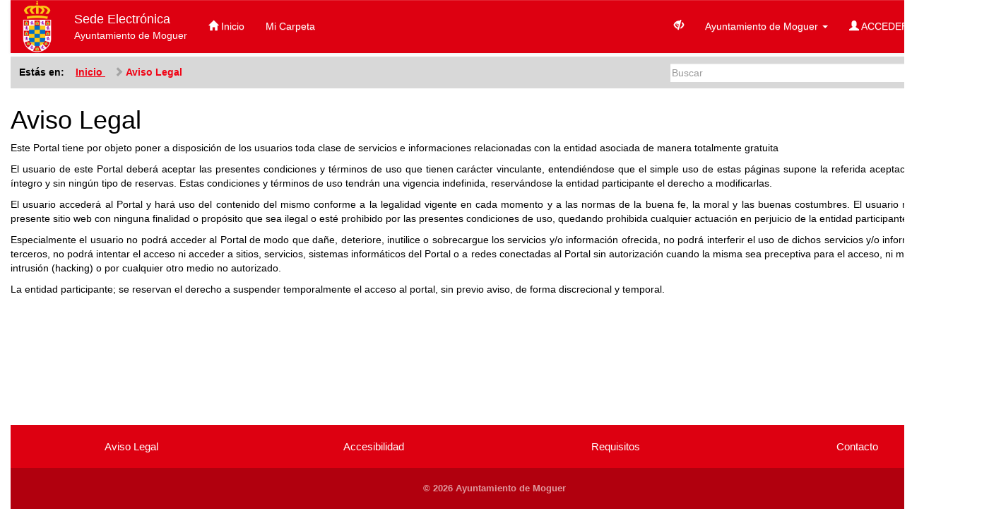

--- FILE ---
content_type: text/html
request_url: https://sedeaytomoguer.es/portal/textoLegal.do?pes_cod=3&ent_id=1&idioma=1
body_size: 6116
content:
<!DOCTYPE html PUBLIC "-//W3C//DTD XHTML 1.0 Transitional//EN" "http://www.w3.org/TR/xhtml1/DTD/xhtml1-transitional.dtd">








 



 
<html xmlns="http://www.w3.org/1999/xhtml" lang="es"  xml:lang="es">
<head>

  
<title>Sede Electr�nica Ayuntamiento de Moguer - OFERTAS DE EMPLEO - Aviso Legal</title>










<script type="text/javascript" src="/portal/js/firmaDigital.js"></script>



<!-- <meta http-equiv="X-UA-Compatible" content="IE=EmulateIE9" /> -->
<meta http-equiv="X-UA-Compatible" content="IE=edge,chrome=1"/>
<meta name="viewport" content="width=device-width, initial-scale=1"/>


  
 	 
 

<!-- Bootstrap -->

<!-- 	rel="stylesheet"> -->
<link rel="shortcut icon" href="../favicon.ico"/>
<link href="/portal/bootstrap/css/bootstrap-theme.css"
	rel="stylesheet">

	
	

<link href="/portal/bootstrap/css/bootstrap_1.css" rel="stylesheet">

<link rel="stylesheet" type="text/css" href="/portal/js/select2/css/select2.min.css">

<link href='/portal/bootstrap/css/adaptacion_mdb_1.css' rel='stylesheet' type='text/css' />


<script type="text/javascript" src="/portal/js/jquery.js"></script>

<script type="text/javaScript" src='/portal/js/select2/js/select2.min.js'></script>

<script src="/portal/bootstrap/js/respond.js" type="text/javascript"></script>

<script type="text/javascript" src="/portal/bootstrap/js/bootstrap.js"></script>


<script type="text/javascript" src="/portal/bootstrap/js/bootbox.js"></script>

<script type="text/javascript" src="/portal/dojotoolkit/dojo/dojo.js"></script>
<script type="text/javaScript" src='/portal/js/ajax.js'></script>
<script type="text/javascript" src="/portal/js/aw.js"></script>


<script type="text/javascript" src="/portal/js/accesibilidad.js"></script>



	<link rel="shortcut icon" href="/favicon.ico">



<script type="text/javascript">
function alert(mensaje){
	
	var msg = "<span id='infoAlerta'>i</span><br> <span class='infoAlertaText'>" + mensaje + "</span>";
	bootbox.alert({size:"large",message:msg,callback: function(){}});
	
}
</script>


<script type="text/javascript">

var ventanaCargando;
var errorFirmando = false;

function pulsarFirmarIdentificateCallback(resFirma)
{	
	
	
	if (resFirma!="" && resFirma != undefined)
	{
	    resFirma = filtrarXSSFirma(resFirma);
		document.forms['loginCertificado'].firmaLogin.value = resFirma;
		document.forms['loginCertificado'].opcion.value = 11;
		document.forms['loginCertificado'].submit();
		document.forms['loginCertificado'].firmar.disabled=true;
	}
	else
	{
	  ventanaCargando.hide();	
	}
}

 function pulsarFirmarIdentificateCallbackError(tipo,mensaje)
{
	if (!errorFirmando)
	{
		errorFirmando=true;
		activarBotonesFirma();
		if (tipo == 'es.gob.afirma.standalone.ApplicationNotFoundException')
		{
			alert("ATENCI�N: Para poder realizar firmas digitales es necesario instalar la aplicaci�n Autofirma. Descargue la versi�n mas conveniente para usted:<ul><li><a class='enlaces' rel='nofollow noopener noreferrer' target='_blank' href='http://firmaelectronica.gob.es/Home/Descargas.html'>Versi�n de escritorio: Windows,Linux o Mac</a></li><li><a class='enlaces' rel='nofollow noopener noreferrer' target='_blank' href='https://play.google.com/store/apps/details?id=es.gob.afirma'>Android</a></li><li><a class='enlaces' rel='nofollow noopener noreferrer' target='_blank' href='https://itunes.apple.com/us/app/cliente-firma-movil/id627410001?mt=8'>iOS (Iphone)</a></li></ul>Una vez instalada la aplicaci�n debe recargar la p�gina antes de volver a intentar la realizaci�n de la firma");
		}
		else
		{
			alert('Error obteniendo la firma digital de la solicitud.' + " " + mensaje);
		}
		ventanaCargando.hide();			
	}
	
 }

function pulsarFirmarIdentificate()
{
	var textoCargando = "Cargando...";
	ventanaCargando =  new dijit.Dialog({title:textoCargando,style:"width:150px;height:200px;"});
	ventanaCargando.attr("content","<img src='/portal/images/loading.gif' alt='Cargando...' width='100%' height='100%'>");
	ventanaCargando.show();
	errorFirmando = false;
	firmar(document.forms['loginCertificado'].shaLogin.value,'Error obteniendo la firma digital de la solicitud.',"","TEXTO",0,pulsarFirmarIdentificateCallback,pulsarFirmarIdentificateCallbackError,true);
}
</script>

</head>

<body>


			
				<div class="container">
			
					



	



















	<header>
		<nav class="navbar navbar-default" role="navigation">
		  
		  <!-- Brand and toggle get grouped for better mobile display -->
		  <div class="navbar-header">
		    <button type="button" class="navbar-toggle" data-toggle="collapse" data-target="#bs-example-navbar-collapse-1">
		      <span class="sr-only">Toggle navigation</span>
		      <span class="icon-bar"></span>
		      <span class="icon-bar"></span>
		      <span class="icon-bar"></span>
		    </button>
		    
		    <a title="Ayuntamiento de Moguer" class="navbar-brand" href="/portal/entidades.do?pes_cod=3&amp;ent_id=1&amp;idioma=1">
		    	<img alt="Ayuntamiento de Moguer" src="/sede/img/escudo/LOGOSINFONDO230X230.PNG" height="75" class="">
	    	</a>
	    	
		  </div>
		
		  <div class="collapse navbar-collapse" id="bs-example-navbar-collapse-1">
		  	<p class="navbar-text">
		  		<a title="Ayuntamiento de Moguer" href="/portal/entidades.do?pes_cod=3&amp;ent_id=1&amp;idioma=1">
			  		
			  			<span class="mdb_cab_titulo"> Sede Electr�nica<br /></span>
						Ayuntamiento de Moguer
					
				</a>
		  	</p>
		    <ul class="nav navbar-nav">
		      <li>
		      	<a title="Inicio" href="/portal/entidades.do?pes_cod=3&amp;ent_id=1&amp;idioma=1">
		      		<span class="texto-cabecera glyphicon glyphicon-home" aria-hidden="true"></span>&nbsp;Inicio
		      	</a>
		      </li>
		      
		       
		      <li>
		      	<a title="Mi Carpeta" href="/sede/miCarpeta.do?pes_cod=3&amp;ent_id=1&amp;idioma=1">
		      		Mi Carpeta
		      	</a>
		      </li>
		    </ul>
		    <ul class="nav navbar-nav navbar-right">
		    	
		    	<!--  Accesibilidad -->
				<li>
					<a href="#" onclick="volverAInicioMostrandoAccesibilidad()" id="accesibilidadLink" title="Accesibilidad">
						<span class="texto-cabecera glyphicon glyphicon-eye-close" aria-hidden="true"></span>
						<form id="FormAltoContraste" action="/portal/inicio.do" method="post">
		    				<input type="hidden" id="altoContrasteActivo" name="altoContrasteActivo" value='false' />
							<input type="hidden" id="tamanyoFuente" name="tamanyoFuente" value='1'/>
	   					</form>
   					</a>
				</li>
				
		    	<!-- IDIOMA -->
		    	
		    	<!-- ENTIDADES -->
		    	
					
					
					<li class="dropdown">
		    			<a href="#" class="dropdown-toggle" title="Ayuntamiento de Moguer" data-toggle="dropdown">Ayuntamiento de Moguer <b class="caret"></b></a>
			        	<ul class="dropdown-menu">
			        	
			        		<li><a href='/portal/inicio.do?ent_id=1&amp;pes_cod=3&amp;idioma=1'>Ayuntamiento de Moguer</a></li><li><a href='/portal/inicio.do?ent_id=3&amp;pes_cod=3&amp;idioma=1'>Emvisur</a></li><li><a href='/portal/inicio.do?ent_id=5&amp;pes_cod=3&amp;idioma=1'>Fundaci�n Municipal de Cultura</a></li><li><a href='/portal/inicio.do?ent_id=4&amp;pes_cod=3&amp;idioma=1'>Patronato Municipal de Deportes</a></li>
			        	
			        	</ul>
		        	</li>
					
					
				
				<!-- IDENTIFICATE -->
				
	        	
	        	<li class="dropdown">
	      			<a href="#" class="dropdown-toggle" data-toggle="dropdown"><span class="texto-cabecera glyphicon glyphicon-user" aria-hidden="true"></span>&nbsp;ACCEDER <b class="caret"></b></a>
	      			<div class="dropdown-menu" role="menu" aria-labelledby="loginDropdownMenu" style="width: 300px;" id="loginDropdownMenu">
	              		<div class="row">
	              
	              			<form action="https://sedeaytomoguer.es:443/portal/login.do?&amp;pes_cod=3&amp;idioma=1&amp;asu_cod=&amp;asunto=&amp;ent_id=1" method="post" id='loginCertificado' >
			      				<input type='hidden' value='fd7bb9da-7582-4989-a334-9eaafcf31699' name='CSRFToken'/>   
			      				<input type="hidden" name="opcion" id='opcion' value="1" />
			
			      				
					          		<input type="hidden" name="shaLogin" id='shaLogin4' value="Prueba de firma para verificar certificado"/>
					          		<input type='hidden' name='firmaLogin' value='' id='firmaLogin'/>
				      			
				
				      			<input type="hidden" name="opc_id" id='opc_id4' value="" />
			      				<input type="hidden" name="idioma" id='idioma4' value="1"/>
	           
	                			
	           
	                			<div class="col-md-12 col-xs-12 form-group">
	                  				<div class="col-md-10 col-md-offset-1 col-xs-10 col-xs-offset-1 input-group">
	                    			
	                          				<button type="submit" name="firmar" id="firmar" class="btn btn-default botoneraAytosColor" style="width:100%;" onclick="pulsarFirmarIdentificate(); return false;" ><span class="glyphicon glyphicon-lock" style="margin-right:10px;"></span>Certificado digital</button>
	                      				
	                  				</div>
	                			</div>
	                
				                <!-- CL@VE -->
				                
				                  	<div class="col-md-12 col-xs-12 form-group">
				                  		<div class="col-md-10 col-md-offset-1 col-xs-10 col-xs-offset-1 input-group" style="text-align: center; margin-left: auto; margin-right: auto;">
				                  			<button type="submit" name="btnClave" id="btnClave" class="btn btn-default botoneraAytosColor" style="width:100%; background-image:url(/portal/images/logoClaveBlanco.png); background-repeat:no-repeat; background-position:center;" onclick="javascript: pulsarLoginClave(); return false;" aria-label='Identificaci�n mediante Cl@ve'></button>
				                  			
				                  		</div>
				                  	</div>
				             	
	             	
				             	<!-- idCAT -->
				             	
				             	
				             	<!-- Giltz@ -->
				             	
	             	
	               				
			                </form>
	           			</div> 
	           		</div>
	   			</li>
	      		
	      		<!-- NUM. SOLICITUDES, NOTIFICACIONES Y COMUNICACIONES -->
		    	<li class="dropdown">
	   				<a href="#" class="dropdown-toggle" data-toggle="dropdown">
	    				<span class="texto-cabecera glyphicon glyphicon-envelope" aria-hidden="true"></span>&nbsp;0
	    				<b class="caret"></b>
	   				</a>
	   				<ul class="dropdown-menu">
	   					
			       		<!-- Mis Tramites y Gestiones -->
			       		<li><a href="/sede/tramites.do?entidad=1&amp;pes_cod=3&amp;ent_id=1&amp;idioma=1" title="Mis Tr�mites y Gestiones">Mis Tr�mites y Gestiones (<span id="totalPetPendientes">0</span>)</a></li>
			       		
		              	<li><a href='/portal/notificaciones.do?opcion=0&amp;btnBuscar=1;&amp;entidad=1&amp;pes_cod=3&amp;ent_id=1&amp;idioma=1' title="Notificaciones / Comunicaciones">Notificaciones / Comunicaciones (0)</a></li>
	   				</ul>
	 			</li>
		    </ul>
		  </div><!-- /.navbar-collapse -->
		  
		  
		</nav>
	</header>


<script type="text/javascript">
	;
	loadAppletFirma(-1,'','Applet (Mini aplicaci�n Java) para la firma digital de solicitudes.','','Cargando applet (Mini aplicaci�n Java) para firma digital','https://sedeaytomoguer.es/portal/js','1','es','false',-1);

	function activarBotonesFirma()
	{ 
		document.forms['loginCertificado'].firmar.disabled=false;
	} 
	function desactivarBotonesFirma()
	{ 
		document.forms['loginCertificado'].firmar.disabled=true;
	}
</script>


<script type="text/javascript">

	// Para desactivar la funcionalidad de link del dropdown
  	$(document).ready(function(){
    	//Handles menu drop down
    	$('.dropdown-menu').click(function (e)
    	{
	     	e.stopPropagation();
    	});
    	
    	// Aplico el tamanyo seleccionado
    	var tamanyoFuenteActual = $("#tamanyoFuente").val();
    	changeClassResponsive(tamanyoFuenteActual);
  	});
  
  	
  
  
  
  function pulsarLoginClave(formulario)
  {
	  if (confirm("A continuaci�n, ser� redirigido a la p�gina de Cl@ve para realizar la autenticaci�n. �Desea continuar?"))
	  {
		  if (formulario === undefined || formulario == "")
	      {
	          formulario = 'loginCertificado';
	      }
		  document.forms[formulario].action = 'https://sedeaytomoguer.es:443/portal/loginClave.do?pes_cod=3&amp;ent_id=1&amp;idioma=1';
		  document.forms[formulario].submit();
		  document.forms[formulario].firmar.disabled=true;
	  }
  }
  
  function pulsarLoginIdCat(formulario)
  {
	  if (confirm("A continuaci�n, ser� redirigido a la p�gina de la AOC para realizar la autenticaci�n mediante idCAT. �Desea continuar?"))
	  {
		  if (formulario === undefined || formulario == "")
	      {
	          formulario = 'loginCertificado';
	      }
		  document.forms[formulario].action = 'https://sedeaytomoguer.es:443/portal/loginIdCat.do?pes_cod=3&amp;ent_id=1&amp;idioma=1';
		  document.forms[formulario].submit();
		  document.forms[formulario].firmar.disabled=true;
	  }
  }
  
  function pulsarLoginGiltza(formulario)
  {
	  if (confirm("A continuaci�n, ser� redirigido a la p�gina de Giltz@ para realizar la autenticaci�n. �Desea continuar?"))
	  {
	      if (formulario === undefined || formulario == "")
	      {
	          formulario = 'loginCertificado';
	      }
		  document.forms[formulario].action = 'https://sedeaytomoguer.es:443/portal/loginGiltza.do?pes_cod=3&amp;ent_id=1&amp;idioma=1';
		  document.forms[formulario].submit();
		  document.forms[formulario].firmar.disabled=true;
	  }
  }
  
  function changeClassResponsive(tamanyoFuenteActual) {
		if (tamanyoFuenteActual == "2" || tamanyoFuenteActual == "3") {
			$("html").removeAttr("class");
			$("html").attr("class", classes[tamanyoFuenteActual - 1]);
			
			aplicarEstilos(tamanyoFuenteActual -1);
		}
	}

	function aplicarEstilos(tamanyoFuenteActual) {
		var htmlElement = document.querySelector('html')
	    htmlElement.removeAttribute("class");
	    htmlElement.classList.add(classes[tamanyoFuenteActual]);
	    
	    const parrafos = document.querySelectorAll('p');
	    for (const parrafo of parrafos) {
	    	parrafo.classList.add(classes[tamanyoFuenteActual]);
	    }
	    
		const spans = document.querySelectorAll('span');
	    for (const span of spans) {
	    	span.classList.add(classes[tamanyoFuenteActual]);
	    }
	    
	    const inputs = document.querySelectorAll('input');
	    for (const input of inputs) {
	    	input.classList.add(classes[tamanyoFuenteActual]);
	    }
	    
	    const enlaces = document.querySelectorAll('a');
	    for (const enlace of enlaces) {
	    	enlace.classList.add(classes[tamanyoFuenteActual]);
	    }
	    
	    const cabecerasH1 = document.querySelectorAll('h1');
	    for (const h1 of cabecerasH1) {
	    	h1.classList.add(classes[tamanyoFuenteActual]);
	    }
	    
	    const cabecerasH2 = document.querySelectorAll('h2');
	    for (const h2 of cabecerasH2) {
	    	h2.classList.add(classes[tamanyoFuenteActual]);
	    }
	    
	    const labels = document.querySelectorAll('label');
	    for (const label of labels) {
	    	label.classList.add(classes[tamanyoFuenteActual]);
	    }
	    
	    const lis = document.querySelectorAll('li');
	    for (const li of lis) {
	    	li.classList.add(classes[tamanyoFuenteActual]);
	    }
	}

</script>




				</div>
				<main class="container">
	
	




	


			<div class="row fondoBuscador" id="b4">
				<div class="col-sm-8 show text-left" style="  float: left !important" id="c5">
					<div class="migaPan">



			
<span class="text-primary">Est�s en: </span>




<a id="migaPan1" name="migaPan1" class="migaPan" style="text-decoration: underline;" href='/portal/inicio.do?pes_cod=3&amp;ent_id=1&amp;idioma=1' title='Sede Electr�nica Ayuntamiento de Moguer'>
	Inicio
</a>

	<span class="glyphicon glyphicon-chevron-right"></span>
Aviso Legal






					</div>
				</div>
				





    <div class="col-sm-4 show" style=" float: right !important " id="c6">
    	<div>

	    	<form method="get" action="/sede/buscador.do" name="formbuscador">
	    	<input type='hidden' value='fd7bb9da-7582-4989-a334-9eaafcf31699' name='CSRFToken'/>
				

	     	   	<div class="col-xs-11 col-sm-11">
	     			 <input type="text" class="form-control pull-right" id="buscador" name="aBuscar" value="" placeholder="Buscar" aria-label="Buscar"/>
	     		</div>

	      		<div class="col-xs-1 col-sm-1">
	       			<button type="submit" class="btn busqueda" id="btnBuscador" aria-label='Buscar' ><span class="glyphicon glyphicon-search"></span></button>
				</div>

			</form>

		</div>
	</div>


			</div>




	
<!-- Bloque 5 comienzo, contiene el c�digo particular de la jsp en la que estoy -->
	


		<div class="row" id="b5">
			<div class="col-sm-12 show text-left" style="  float: left !important" id="c7">

		
	<div class="tit">
		<h1>Aviso Legal</h1><p>Este Portal tiene por objeto poner a disposici�n de los usuarios toda clase de servicios e informaciones relacionadas con la entidad asociada de manera totalmente gratuita</p><p>El usuario de este Portal deber� aceptar las presentes condiciones y t�rminos de uso que tienen car�cter vinculante, entendi�ndose que el simple uso de estas p�ginas supone la referida aceptaci�n con car�cter �ntegro y sin ning�n tipo de reservas. Estas condiciones y t�rminos de uso tendr�n una vigencia indefinida, reserv�ndose la entidad participante el derecho a modificarlas.</p><p>El usuario acceder� al Portal y har� uso del contenido del mismo conforme a la legalidad vigente en cada momento y a las normas de la buena fe, la moral y las buenas costumbres. El usuario no podr� usar el presente sitio web con ninguna finalidad o prop�sito que sea ilegal o est� prohibido por las presentes condiciones de uso, quedando prohibida cualquier actuaci�n en perjuicio de la entidad participante o de terceros.</p><p>Especialmente el usuario no podr� acceder al Portal de modo que da�e, deteriore, inutilice o sobrecargue los servicios y/o informaci�n ofrecida, no podr� interferir el uso de dichos servicios y/o informaci�n por otros terceros, no podr� intentar el acceso ni acceder a sitios, servicios, sistemas inform�ticos del Portal o a redes conectadas al Portal sin autorizaci�n cuando la misma sea preceptiva para el acceso, ni mediante actos de intrusi�n (hacking) o por cualquier otro medio no autorizado.</p><p>La entidad participante; se reservan el derecho a suspender temporalmente el acceso al portal, sin previo aviso, de forma discrecional y temporal.</p><p></p>
	</div>
 
	
	<!-- Bloque 5 fin y menu, contiene el men� r�pido-->


</div> <!-- Cierra el div del contenido -->



</div> <!-- Cierra el div de bloque 5 -->




<!-- Bloque 6, contiene el men� de pie-->
<div class="row"><br> </div>





 
 

	<!-- Cerramos main -->
	</main>
	<!-- Footer -->
	<footer>
	
	<div class="container">
	

 
<div class="row"  id="b6">
	
		
				<div class="col-sm-12 show text-left pie col-xs-12" style="widht: 100%; float: left;" id="c9">
		
						
				<div class="col-sm-3  col-xs-12 pie">
					<a href="/portal/textoLegal.do?pes_cod=3&amp;ent_id=1&amp;idioma=1"
						title="Ver aviso legal sobre este portal" accesskey="v" style="">
						Aviso Legal</a></div>

					<div class="col-sm-3 col-xs-12 pie"><a href="/portal/accesibilidad.do?pes_cod=3&amp;ent_id=1&amp;idioma=1"
						title="Informaci�n sobre la accesibilidad de esta p�gina" accesskey="a" style="">
						Accesibilidad</a></div>

					<div class="col-sm-3 col-xs-12 pie">	<a href="/portal/requisitos.do?pes_cod=3&amp;ent_id=1&amp;idioma=1"
						title="Ver los requisitos de este portal" accesskey="q" style="">
						Requisitos</a></div>

														

							<div class="col-sm-3 col-xs-12 pie">	<a href="/portal/contacto.do?pes_cod=3&amp;ent_id=1&amp;idioma=1"
								title="Contacta con nosotros y plantea tus dudas, sugerencias..." accesskey="t" style="">
								Contacto</a></div>
					
					
					  
					  <div class="col-sm-12 pie-inferior">
					  	
					  	� 2026 Ayuntamiento de Moguer
					  </div>
					
     </div>
    
	
  </div>     


  </div>

<!-- Bloque 7, contiene espacio libre-->
<!-- <div class="row"><div class="col-sm-12"> <br></div></div> -->



</footer> <!-- Cerramos el pie -->


</div>





<script src="/portal/bootstrap/js/respond.js" type="text/javascript"></script>


</body>
</html>

--- FILE ---
content_type: text/css
request_url: https://sedeaytomoguer.es/portal/bootstrap/css/adaptacion_mdb_1.css
body_size: 1077
content:







body {
	display: flex;
  	flex-direction: column;
  	height: 100vh;
}

header, footer {
  flex-shrink: 0;
}

main {
  flex: 1 0 auto;
}

/* navbar */
/**
.navbar-brand,
.navbar-nav li a {
    line-height: 75px;
    height: 75px;
    padding-top: 0;
}
**/
.navbar-default {
	background-color: #DD0011;
	border: 0;
    border-color: #DD0011;
    background-image: none;
    border-radius: 0px;
}
/* Title */
.nav {
	background-color: #DD0011;
}
.navbar-default .navbar-brand {
    color: #FFFFFF;
}
.navbar-default .navbar-brand:hover,
.navbar-default .navbar-brand:focus {
    color: #5E5E5E;
}
/* Link */
.navbar-default .navbar-nav > li > a {
    color: #FFFFFF;
}
.navbar-default .navbar-nav > li > a:hover,
.navbar-default .navbar-nav > li > a:focus {
    color: #FFFFFF;
}
.navbar-default .navbar-nav > .active > a,
.navbar-default .navbar-nav > .active > a:hover,
.navbar-default .navbar-nav > .active > a:focus {
    color: #FFFFFF;
   	background-color: rgba(255,255,255,.2);
    background-image: none;
}
.navbar-default .navbar-nav > .open > a,
.navbar-default .navbar-nav > .open > a:hover,
.navbar-default .navbar-nav > .open > a:focus {
    color: #FFFFFF;
   	background-color: rgba(255,255,255,.2);
   	background-image: none;
}
.navbar-default .navbar-text {
	color: #FFFFFF;
}
.navbar-text > a {
	color: #FFFFFF;
	text-decoration: none;
}
/* Caret */
.navbar-default .navbar-nav > .dropdown > a .caret {
    border-top-color: #FFFFFF;
    border-bottom-color: #FFFFFF;
    margin-top: 0px;
}
.navbar-default .navbar-nav > .dropdown > a:hover .caret,
.navbar-default .navbar-nav > .dropdown > a:focus .caret {
    border-top-color: #FFFFFF;
    border-bottom-color: #FFFFFF;
}
.navbar-default .navbar-nav > .open > a .caret,
.navbar-default .navbar-nav > .open > a:hover .caret,
.navbar-default .navbar-nav > .open > a:focus .caret {
    border-top-color: #FFFFFF;
    border-bottom-color: #FFFFFF;
}
/* Mobile version */
.navbar-default .navbar-toggle {
    border-color: #DDD;
}
.navbar-default .navbar-toggle:hover,
.navbar-default .navbar-toggle:focus {
    background-color: #DDD;
}
.navbar-default .navbar-toggle .icon-bar {
    background-color: #CCC;
}
@media (max-width: 767px) {
    .navbar-default .navbar-nav .open .dropdown-menu > li > a {
        color: #FFFFFF;
    }
    .navbar-default .navbar-nav .open .dropdown-menu > li > a:hover,
    .navbar-default .navbar-nav .open .dropdown-menu > li > a:focus {
          color: #333;
    }
}

/* tamanyo de la cabecera */
 .navbar {
  min-height: 75px;
  margin-bottom: 5px;
}

.navbar-brand {
  padding: 0 0px;
  height: 75px;
  line-height: 75px;
}

.navbar-toggle {
  margin-top: 20px;
  padding: 9px 10px !important;
}

.navbar-nav {
	margin-top: 12px;
}

.nav .dropdown .dropdown-toggle:focus { 
    border: 2px solid #F10315;
}
/**************/
/** CABECERA **/
/**************/
.mdb_cab_titulo {
	font-size: 1.8rem;
}

.mdb_cab_subtitulo {
	margin-top: 12px;
	display: block;
}

.texto-cabecera {
	 color: #FFFFFF;
}

/*****************/
/** MIGA DE PAN **/
/*****************/
.migaPan > .Navegacion{
	color: #000000;
}

#c5 > div > div > a{
	font-weight: bold;
	text-decoration: underline; 
}

/******************/
/** DROPDOWN-MENU**/
/******************/
.dropdown-menu {
	background-color: #DD0011 !important;
}

/*********/
/** PIE **/
/*********/
.pie {
    background-color: #DD0011;
    padding: 10px 0px 0px 0px;
}

.pie a {
	color: #FFFFFF !important;
	font-weight: normal;
	font-size: 1.5rem;
}

.pie-inferior {
    background-color: rgba(0,0,0,.2);
    color: rgba(255,255,255,.6);
    font-size: 1.3rem;
    padding: 20px 0px 20px 0px;
    margin-top: 20px;
}

@media (min-width: 1200px) {
	.container {
    	width: 1400px;
  	}
}

.f1 {
  font-size: 1rem !important;
}
.f2 {
  font-size: 1.2rem !important;
}
.f3 {
  font-size: 1.4rem !important;
}

--- FILE ---
content_type: application/javascript
request_url: https://sedeaytomoguer.es/portal/dojotoolkit/dijit/_Contained.js
body_size: 540
content:
//>>built
define("dijit/_Contained",["dojo/_base/declare","./registry"],function(_1,_2){
return _1("dijit._Contained",null,{_getSibling:function(_3){
var _4=this.domNode;
do{
_4=_4[_3+"Sibling"];
}while(_4&&_4.nodeType!=1);
return _4&&_2.byNode(_4);
},getPreviousSibling:function(){
return this._getSibling("previous");
},getNextSibling:function(){
return this._getSibling("next");
},getIndexInParent:function(){
var p=this.getParent();
if(!p||!p.getIndexOfChild){
return -1;
}
return p.getIndexOfChild(this);
}});
});


--- FILE ---
content_type: application/javascript
request_url: https://sedeaytomoguer.es/portal/dojotoolkit/dijit/nls/common.js
body_size: 440
content:
//>>built
define("dijit/nls/common",{root:({buttonOk:"OK",buttonCancel:"Cancel",buttonSave:"Save",itemClose:"Close"}),"zh":true,"zh-tw":true,"tr":true,"th":true,"sv":true,"sl":true,"sk":true,"ru":true,"ro":true,"pt":true,"pt-pt":true,"pl":true,"nl":true,"nb":true,"ko":true,"kk":true,"ja":true,"it":true,"hu":true,"hr":true,"he":true,"fr":true,"fi":true,"es":true,"el":true,"de":true,"da":true,"cs":true,"ca":true,"az":true,"ar":true});


--- FILE ---
content_type: application/javascript
request_url: https://sedeaytomoguer.es/portal/js/ajax.js
body_size: 624
content:
	dojo.require("dijit.Dialog");
	
	
	function AnularPeticion()
	{
	  PeticionHTTP.abort();
	}
		
	function ObtenerXML(URL,parametros,funcion)
	{
	 
	  if (!window.XMLHttpRequest)
	  {
	    // Versiones de Internet Explorer inferiores a IE7
	    PeticionHTTP = new ActiveXObject("Microsoft.XMLHTTP");
	  }
	  else
	  {
	    // Otros como IE 7, Mozilla Firefox
	    PeticionHTTP = new XMLHttpRequest();
	  }
	
	  if (PeticionHTTP != null)
	  {
	  	PeticionHTTP.onreadystatechange = funcion;
	    PeticionHTTP.open("POST", URL, true); // llamada asíncrona
	    PeticionHTTP.setRequestHeader("Content-Type", "application/x-www-form-urlencoded");
	    PeticionHTTP.send(parametros); // petición HTTP GET
	  }
	}
	
	
	function alerta(titulo,ancho,alto,mensaje)
	{
	
		//asignamos el mensaje a la ventana
		var ventana =  new dijit.Dialog({title:titulo,style:"width:"+ancho+"px;height:"+alto+"px;"});
		ventana.attr("content",mensaje);
		
		ventana.show();	
	}
	
	
function romperEnlace(enlace,apl)
{

	try
	{
		enlace.href="#"+apl;
	}
	catch(e)
	{
	}
}

function romper(enlace,apl)
{
	try
	{
		enlace.href="#"+apl;
	}
	catch(e)
	{
		
	}
}

	

--- FILE ---
content_type: application/javascript
request_url: https://sedeaytomoguer.es/portal/dojotoolkit/dijit/_base/scroll.js
body_size: 151
content:
//>>built
define("dijit/_base/scroll",["dojo/window",".."],function(_1,_2){
_2.scrollIntoView=function(_3,_4){
_1.scrollIntoView(_3,_4);
};
});


--- FILE ---
content_type: application/javascript
request_url: https://sedeaytomoguer.es/portal/dojotoolkit/dijit/registry.js
body_size: 798
content:
//>>built
define("dijit/registry",["dojo/_base/array","dojo/_base/sniff","dojo/_base/unload","dojo/_base/window","."],function(_1,_2,_3,_4,_5){
var _6={},_7={};
var _8={length:0,add:function(_9){
if(_7[_9.id]){
throw new Error("Tried to register widget with id=="+_9.id+" but that id is already registered");
}
_7[_9.id]=_9;
this.length++;
},remove:function(id){
if(_7[id]){
delete _7[id];
this.length--;
}
},byId:function(id){
return typeof id=="string"?_7[id]:id;
},byNode:function(_a){
return _7[_a.getAttribute("widgetId")];
},toArray:function(){
var ar=[];
for(var id in _7){
ar.push(_7[id]);
}
return ar;
},getUniqueId:function(_b){
var id;
do{
id=_b+"_"+(_b in _6?++_6[_b]:_6[_b]=0);
}while(_7[id]);
return _5._scopeName=="dijit"?id:_5._scopeName+"_"+id;
},findWidgets:function(_c){
var _d=[];
function _e(_f){
for(var _10=_f.firstChild;_10;_10=_10.nextSibling){
if(_10.nodeType==1){
var _11=_10.getAttribute("widgetId");
if(_11){
var _12=_7[_11];
if(_12){
_d.push(_12);
}
}else{
_e(_10);
}
}
}
};
_e(_c);
return _d;
},_destroyAll:function(){
_5._curFocus=null;
_5._prevFocus=null;
_5._activeStack=[];
_1.forEach(_8.findWidgets(_4.body()),function(_13){
if(!_13._destroyed){
if(_13.destroyRecursive){
_13.destroyRecursive();
}else{
if(_13.destroy){
_13.destroy();
}
}
}
});
},getEnclosingWidget:function(_14){
while(_14){
var id=_14.getAttribute&&_14.getAttribute("widgetId");
if(id){
return _7[id];
}
_14=_14.parentNode;
}
return null;
},_hash:_7};
if(_2("ie")){
_3.addOnWindowUnload(function(){
_8._destroyAll();
});
}
_5.registry=_8;
return _8;
});


--- FILE ---
content_type: application/javascript
request_url: https://sedeaytomoguer.es/portal/dojotoolkit/dijit/layout/_ContentPaneResizeMixin.js
body_size: 1147
content:
//>>built
define("dijit/layout/_ContentPaneResizeMixin",["dojo/_base/array","dojo/_base/declare","dojo/dom-attr","dojo/dom-class","dojo/dom-geometry","dojo/_base/lang","dojo/query","dojo/_base/sniff","dojo/_base/window","../registry","./utils","../_Contained"],function(_1,_2,_3,_4,_5,_6,_7,_8,_9,_a,_b,_c){
return _2("dijit.layout._ContentPaneResizeMixin",null,{doLayout:true,isLayoutContainer:true,startup:function(){
if(this._started){
return;
}
var _d=this.getParent();
this._childOfLayoutWidget=_d&&_d.isLayoutContainer;
this._needLayout=!this._childOfLayoutWidget;
this.inherited(arguments);
if(this._isShown()){
this._onShow();
}
if(!this._childOfLayoutWidget){
this.connect(_8("ie")?this.domNode:_9.global,"onresize",function(){
this._needLayout=!this._childOfLayoutWidget;
this.resize();
});
}
},_checkIfSingleChild:function(){
var _e=_7("> *",this.containerNode).filter(function(_f){
return _f.tagName!=="SCRIPT";
}),_10=_e.filter(function(_11){
return _3.has(_11,"data-dojo-type")||_3.has(_11,"dojoType")||_3.has(_11,"widgetId");
}),_12=_1.filter(_10.map(_a.byNode),function(_13){
return _13&&_13.domNode&&_13.resize;
});
if(_e.length==_10.length&&_12.length==1){
this._singleChild=_12[0];
}else{
delete this._singleChild;
}
_4.toggle(this.containerNode,this.baseClass+"SingleChild",!!this._singleChild);
},resize:function(_14,_15){
if(!this._wasShown&&this.open!==false){
this._onShow();
}
this._resizeCalled=true;
this._scheduleLayout(_14,_15);
},_scheduleLayout:function(_16,_17){
if(this._isShown()){
this._layout(_16,_17);
}else{
this._needLayout=true;
this._changeSize=_16;
this._resultSize=_17;
}
},_layout:function(_18,_19){
if(_18){
_5.setMarginBox(this.domNode,_18);
}
var cn=this.containerNode;
if(cn===this.domNode){
var mb=_19||{};
_6.mixin(mb,_18||{});
if(!("h" in mb)||!("w" in mb)){
mb=_6.mixin(_5.getMarginBox(cn),mb);
}
this._contentBox=_b.marginBox2contentBox(cn,mb);
}else{
this._contentBox=_5.getContentBox(cn);
}
this._layoutChildren();
delete this._needLayout;
},_layoutChildren:function(){
if(this.doLayout){
this._checkIfSingleChild();
}
if(this._singleChild&&this._singleChild.resize){
var cb=this._contentBox||_5.getContentBox(this.containerNode);
this._singleChild.resize({w:cb.w,h:cb.h});
}else{
_1.forEach(this.getChildren(),function(_1a){
if(_1a.resize){
_1a.resize();
}
});
}
},_isShown:function(){
if(this._childOfLayoutWidget){
if(this._resizeCalled&&"open" in this){
return this.open;
}
return this._resizeCalled;
}else{
if("open" in this){
return this.open;
}else{
var _1b=this.domNode,_1c=this.domNode.parentNode;
return (_1b.style.display!="none")&&(_1b.style.visibility!="hidden")&&!_4.contains(_1b,"dijitHidden")&&_1c&&_1c.style&&(_1c.style.display!="none");
}
}
},_onShow:function(){
if(this._needLayout){
this._layout(this._changeSize,this._resultSize);
}
this.inherited(arguments);
this._wasShown=true;
}});
});


--- FILE ---
content_type: application/javascript
request_url: https://sedeaytomoguer.es/portal/dojotoolkit/dijit/form/_FormMixin.js
body_size: 1505
content:
//>>built
define("dijit/form/_FormMixin",["dojo/_base/array","dojo/_base/declare","dojo/_base/kernel","dojo/_base/lang","dojo/window"],function(_1,_2,_3,_4,_5){
return _2("dijit.form._FormMixin",null,{state:"",_getDescendantFormWidgets:function(_6){
var _7=[];
_1.forEach(_6||this.getChildren(),function(_8){
if("value" in _8){
_7.push(_8);
}else{
_7=_7.concat(this._getDescendantFormWidgets(_8.getChildren()));
}
},this);
return _7;
},reset:function(){
_1.forEach(this._getDescendantFormWidgets(),function(_9){
if(_9.reset){
_9.reset();
}
});
},validate:function(){
var _a=false;
return _1.every(_1.map(this._getDescendantFormWidgets(),function(_b){
_b._hasBeenBlurred=true;
var _c=_b.disabled||!_b.validate||_b.validate();
if(!_c&&!_a){
_5.scrollIntoView(_b.containerNode||_b.domNode);
_b.focus();
_a=true;
}
return _c;
}),function(_d){
return _d;
});
},setValues:function(_e){
_3.deprecated(this.declaredClass+"::setValues() is deprecated. Use set('value', val) instead.","","2.0");
return this.set("value",_e);
},_setValueAttr:function(_f){
var map={};
_1.forEach(this._getDescendantFormWidgets(),function(_10){
if(!_10.name){
return;
}
var _11=map[_10.name]||(map[_10.name]=[]);
_11.push(_10);
});
for(var _12 in map){
if(!map.hasOwnProperty(_12)){
continue;
}
var _13=map[_12],_14=_4.getObject(_12,false,_f);
if(_14===undefined){
continue;
}
if(!_4.isArray(_14)){
_14=[_14];
}
if(typeof _13[0].checked=="boolean"){
_1.forEach(_13,function(w){
w.set("value",_1.indexOf(_14,w.value)!=-1);
});
}else{
if(_13[0].multiple){
_13[0].set("value",_14);
}else{
_1.forEach(_13,function(w,i){
w.set("value",_14[i]);
});
}
}
}
},getValues:function(){
_3.deprecated(this.declaredClass+"::getValues() is deprecated. Use get('value') instead.","","2.0");
return this.get("value");
},_getValueAttr:function(){
var obj={};
_1.forEach(this._getDescendantFormWidgets(),function(_15){
var _16=_15.name;
if(!_16||_15.disabled){
return;
}
var _17=_15.get("value");
if(typeof _15.checked=="boolean"){
if(/Radio/.test(_15.declaredClass)){
if(_17!==false){
_4.setObject(_16,_17,obj);
}else{
_17=_4.getObject(_16,false,obj);
if(_17===undefined){
_4.setObject(_16,null,obj);
}
}
}else{
var ary=_4.getObject(_16,false,obj);
if(!ary){
ary=[];
_4.setObject(_16,ary,obj);
}
if(_17!==false){
ary.push(_17);
}
}
}else{
var _18=_4.getObject(_16,false,obj);
if(typeof _18!="undefined"){
if(_4.isArray(_18)){
_18.push(_17);
}else{
_4.setObject(_16,[_18,_17],obj);
}
}else{
_4.setObject(_16,_17,obj);
}
}
});
return obj;
},isValid:function(){
return this.state=="";
},onValidStateChange:function(){
},_getState:function(){
var _19=_1.map(this._descendants,function(w){
return w.get("state")||"";
});
return _1.indexOf(_19,"Error")>=0?"Error":_1.indexOf(_19,"Incomplete")>=0?"Incomplete":"";
},disconnectChildren:function(){
_1.forEach(this._childConnections||[],_4.hitch(this,"disconnect"));
_1.forEach(this._childWatches||[],function(w){
w.unwatch();
});
},connectChildren:function(_1a){
var _1b=this;
this.disconnectChildren();
this._descendants=this._getDescendantFormWidgets();
var set=_1a?function(_1c,val){
_1b[_1c]=val;
}:_4.hitch(this,"_set");
set("value",this.get("value"));
set("state",this._getState());
var _1d=(this._childConnections=[]),_1e=(this._childWatches=[]);
_1.forEach(_1.filter(this._descendants,function(_1f){
return _1f.validate;
}),function(_20){
_1.forEach(["state","disabled"],function(_21){
_1e.push(_20.watch(_21,function(){
_1b.set("state",_1b._getState());
}));
});
});
var _22=function(){
if(_1b._onChangeDelayTimer){
clearTimeout(_1b._onChangeDelayTimer);
}
_1b._onChangeDelayTimer=setTimeout(function(){
delete _1b._onChangeDelayTimer;
_1b._set("value",_1b.get("value"));
},10);
};
_1.forEach(_1.filter(this._descendants,function(_23){
return _23.onChange;
}),function(_24){
_1d.push(_1b.connect(_24,"onChange",_22));
_1e.push(_24.watch("disabled",_22));
});
},startup:function(){
this.inherited(arguments);
this.connectChildren(true);
this.watch("state",function(_25,_26,_27){
this.onValidStateChange(_27=="");
});
},destroy:function(){
this.disconnectChildren();
this.inherited(arguments);
}});
});


--- FILE ---
content_type: application/javascript
request_url: https://sedeaytomoguer.es/portal/dojotoolkit/dijit/_base/place.js
body_size: 510
content:
//>>built
define("dijit/_base/place",["dojo/_base/array","dojo/_base/lang","dojo/window","../place",".."],function(_1,_2,_3,_4,_5){
_5.getViewport=function(){
return _3.getBox();
};
_5.placeOnScreen=_4.at;
_5.placeOnScreenAroundElement=function(_6,_7,_8,_9){
var _a;
if(_2.isArray(_8)){
_a=_8;
}else{
_a=[];
for(var _b in _8){
_a.push({aroundCorner:_b,corner:_8[_b]});
}
}
return _4.around(_6,_7,_a,true,_9);
};
_5.placeOnScreenAroundNode=_5.placeOnScreenAroundElement;
_5.placeOnScreenAroundRectangle=_5.placeOnScreenAroundElement;
_5.getPopupAroundAlignment=function(_c,_d){
var _e={};
_1.forEach(_c,function(_f){
var ltr=_d;
switch(_f){
case "after":
_e[_d?"BR":"BL"]=_d?"BL":"BR";
break;
case "before":
_e[_d?"BL":"BR"]=_d?"BR":"BL";
break;
case "below-alt":
ltr=!ltr;
case "below":
_e[ltr?"BL":"BR"]=ltr?"TL":"TR";
_e[ltr?"BR":"BL"]=ltr?"TR":"TL";
break;
case "above-alt":
ltr=!ltr;
case "above":
default:
_e[ltr?"TL":"TR"]=ltr?"BL":"BR";
_e[ltr?"TR":"TL"]=ltr?"BR":"BL";
break;
}
});
return _e;
};
return _5;
});


--- FILE ---
content_type: application/javascript
request_url: https://sedeaytomoguer.es/portal/dojotoolkit/dijit/TooltipDialog.js
body_size: 929
content:
//>>built
require({cache:{"url:dijit/templates/TooltipDialog.html":"<div role=\"presentation\" tabIndex=\"-1\">\n\t<div class=\"dijitTooltipContainer\" role=\"presentation\">\n\t\t<div class =\"dijitTooltipContents dijitTooltipFocusNode\" data-dojo-attach-point=\"containerNode\" role=\"dialog\"></div>\n\t</div>\n\t<div class=\"dijitTooltipConnector\" role=\"presentation\"></div>\n</div>\n"}});
define("dijit/TooltipDialog",["dojo/_base/declare","dojo/dom-class","dojo/_base/event","dojo/keys","dojo/_base/lang","./focus","./layout/ContentPane","./_DialogMixin","./form/_FormMixin","./_TemplatedMixin","dojo/text!./templates/TooltipDialog.html","."],function(_1,_2,_3,_4,_5,_6,_7,_8,_9,_a,_b,_c){
return _1("dijit.TooltipDialog",[_7,_a,_9,_8],{title:"",doLayout:false,autofocus:true,baseClass:"dijitTooltipDialog",_firstFocusItem:null,_lastFocusItem:null,templateString:_b,_setTitleAttr:function(_d){
this.containerNode.title=_d;
this._set("title",_d);
},postCreate:function(){
this.inherited(arguments);
this.connect(this.containerNode,"onkeypress","_onKey");
},orient:function(_e,_f,_10){
var _11="dijitTooltipAB"+(_10.charAt(1)=="L"?"Left":"Right")+" dijitTooltip"+(_10.charAt(0)=="T"?"Below":"Above");
_2.replace(this.domNode,_11,this._currentOrientClass||"");
this._currentOrientClass=_11;
},focus:function(){
this._getFocusItems(this.containerNode);
_6.focus(this._firstFocusItem);
},onOpen:function(pos){
this.orient(this.domNode,pos.aroundCorner,pos.corner);
this._onShow();
},onClose:function(){
this.onHide();
},_onKey:function(evt){
var _12=evt.target;
if(evt.charOrCode===_4.TAB){
this._getFocusItems(this.containerNode);
}
var _13=(this._firstFocusItem==this._lastFocusItem);
if(evt.charOrCode==_4.ESCAPE){
setTimeout(_5.hitch(this,"onCancel"),0);
_3.stop(evt);
}else{
if(_12==this._firstFocusItem&&evt.shiftKey&&evt.charOrCode===_4.TAB){
if(!_13){
_6.focus(this._lastFocusItem);
}
_3.stop(evt);
}else{
if(_12==this._lastFocusItem&&evt.charOrCode===_4.TAB&&!evt.shiftKey){
if(!_13){
_6.focus(this._firstFocusItem);
}
_3.stop(evt);
}else{
if(evt.charOrCode===_4.TAB){
evt.stopPropagation();
}
}
}
}
}});
});


--- FILE ---
content_type: application/javascript
request_url: https://sedeaytomoguer.es/portal/dojotoolkit/dijit/focus.js
body_size: 1630
content:
//>>built
define("dijit/focus",["dojo/aspect","dojo/_base/declare","dojo/dom","dojo/dom-attr","dojo/dom-construct","dojo/Evented","dojo/_base/lang","dojo/on","dojo/ready","dojo/_base/sniff","dojo/Stateful","dojo/_base/unload","dojo/_base/window","dojo/window","./a11y","./registry","."],function(_1,_2,_3,_4,_5,_6,_7,on,_8,_9,_a,_b,_c,_d,_e,_f,_10){
var _11=_2([_a,_6],{curNode:null,activeStack:[],constructor:function(){
var _12=_7.hitch(this,function(_13){
if(_3.isDescendant(this.curNode,_13)){
this.set("curNode",null);
}
if(_3.isDescendant(this.prevNode,_13)){
this.set("prevNode",null);
}
});
_1.before(_5,"empty",_12);
_1.before(_5,"destroy",_12);
},registerIframe:function(_14){
return this.registerWin(_14.contentWindow,_14);
},registerWin:function(_15,_16){
var _17=this;
var _18=function(evt){
_17._justMouseDowned=true;
setTimeout(function(){
_17._justMouseDowned=false;
},0);
if(_9("ie")&&evt&&evt.srcElement&&evt.srcElement.parentNode==null){
return;
}
_17._onTouchNode(_16||evt.target||evt.srcElement,"mouse");
};
var doc=_9("ie")?_15.document.documentElement:_15.document;
if(doc){
if(_9("ie")){
_15.document.body.attachEvent("onmousedown",_18);
var _19=function(evt){
var tag=evt.srcElement.tagName.toLowerCase();
if(tag=="#document"||tag=="body"){
return;
}
if(_e.isTabNavigable(evt.srcElement)){
_17._onFocusNode(_16||evt.srcElement);
}else{
_17._onTouchNode(_16||evt.srcElement);
}
};
doc.attachEvent("onactivate",_19);
var _1a=function(evt){
_17._onBlurNode(_16||evt.srcElement);
};
doc.attachEvent("ondeactivate",_1a);
return {remove:function(){
_15.document.detachEvent("onmousedown",_18);
doc.detachEvent("onactivate",_19);
doc.detachEvent("ondeactivate",_1a);
doc=null;
}};
}else{
doc.body.addEventListener("mousedown",_18,true);
doc.body.addEventListener("touchstart",_18,true);
var _1b=function(evt){
_17._onFocusNode(_16||evt.target);
};
doc.addEventListener("focus",_1b,true);
var _1c=function(evt){
_17._onBlurNode(_16||evt.target);
};
doc.addEventListener("blur",_1c,true);
return {remove:function(){
doc.body.removeEventListener("mousedown",_18,true);
doc.body.removeEventListener("touchstart",_18,true);
doc.removeEventListener("focus",_1b,true);
doc.removeEventListener("blur",_1c,true);
doc=null;
}};
}
}
},_onBlurNode:function(){
this.set("prevNode",this.curNode);
this.set("curNode",null);
if(this._justMouseDowned){
return;
}
if(this._clearActiveWidgetsTimer){
clearTimeout(this._clearActiveWidgetsTimer);
}
this._clearActiveWidgetsTimer=setTimeout(_7.hitch(this,function(){
delete this._clearActiveWidgetsTimer;
this._setStack([]);
this.prevNode=null;
}),100);
},_onTouchNode:function(_1d,by){
if(this._clearActiveWidgetsTimer){
clearTimeout(this._clearActiveWidgetsTimer);
delete this._clearActiveWidgetsTimer;
}
var _1e=[];
try{
while(_1d){
var _1f=_4.get(_1d,"dijitPopupParent");
if(_1f){
_1d=_f.byId(_1f).domNode;
}else{
if(_1d.tagName&&_1d.tagName.toLowerCase()=="body"){
if(_1d===_c.body()){
break;
}
_1d=_d.get(_1d.ownerDocument).frameElement;
}else{
var id=_1d.getAttribute&&_1d.getAttribute("widgetId"),_20=id&&_f.byId(id);
if(_20&&!(by=="mouse"&&_20.get("disabled"))){
_1e.unshift(id);
}
_1d=_1d.parentNode;
}
}
}
}
catch(e){
}
this._setStack(_1e,by);
},_onFocusNode:function(_21){
if(!_21){
return;
}
if(_21.nodeType==9){
return;
}
this._onTouchNode(_21);
if(_21==this.curNode){
return;
}
this.set("curNode",_21);
},_setStack:function(_22,by){
var _23=this.activeStack;
this.set("activeStack",_22);
for(var _24=0;_24<Math.min(_23.length,_22.length);_24++){
if(_23[_24]!=_22[_24]){
break;
}
}
var _25;
for(var i=_23.length-1;i>=_24;i--){
_25=_f.byId(_23[i]);
if(_25){
_25._hasBeenBlurred=true;
_25.set("focused",false);
if(_25._focusManager==this){
_25._onBlur(by);
}
this.emit("widget-blur",_25,by);
}
}
for(i=_24;i<_22.length;i++){
_25=_f.byId(_22[i]);
if(_25){
_25.set("focused",true);
if(_25._focusManager==this){
_25._onFocus(by);
}
this.emit("widget-focus",_25,by);
}
}
},focus:function(_26){
if(_26){
try{
_26.focus();
}
catch(e){
}
}
}});
var _27=new _11();
_8(function(){
var _28=_27.registerWin(_c.doc.parentWindow||_c.doc.defaultView);
if(_9("ie")){
_b.addOnWindowUnload(function(){
_28.remove();
_28=null;
});
}
});
_10.focus=function(_29){
_27.focus(_29);
};
for(var _2a in _27){
if(!/^_/.test(_2a)){
_10.focus[_2a]=typeof _27[_2a]=="function"?_7.hitch(_27,_2a):_27[_2a];
}
}
_27.watch(function(_2b,_2c,_2d){
_10.focus[_2b]=_2d;
});
return _27;
});


--- FILE ---
content_type: application/javascript
request_url: https://sedeaytomoguer.es/portal/js/aw.js
body_size: 33768
content:
/*****************************************************************

  ActiveWidgets 2.5.3
  Copyright (C) 2003-2008 ActiveWidgets SARL. All Rights Reserved.
  http://www.activewidgets.com/

  WARNING: This software program is protected by copyright law
  and international treaties. Unauthorized reproduction or
  distribution of this program, or any portion of it, may result
  in severe civil and criminal penalties, and will be prosecuted
  to the maximum extent possible under the law.

*****************************************************************/
if ((typeof Range !== "undefined") && !Range.prototype.createContextualFragment)
{
	Range.prototype.createContextualFragment = function(html)
	{
		var frag = document.createDocumentFragment(), 
		div = document.createElement("div");
		frag.appendChild(div);
		div.outerHTML = html;
		return frag;
	};
}

 if(!window.AW){
 var AW=function(a,b)
  {return AW.dispatch(a,b)};
 AW.version=253;
 AW.toString=function(){
   return "ActiveWidgets 2.5.3"}}
   if(!AW.System)
   {AW.System={}}if(!AW.HTML){AW.HTML={}}if(!AW.Templates){AW.Templates={}}if(!AW.Scroll){AW.Scroll={}}if(!AW.Panels){AW.Panels={}}if(!AW.Formats){AW.Formats={}}if(!AW.HTTP){AW.HTTP={}}if(!AW.CSV){AW.CSV={}}if(!AW.XML){AW.XML={}}if(!AW.UI){AW.UI={}}if(!AW.Grid){AW.Grid={}}if(!AW.Tree){AW.Tree={}}if(!AW.UI.Controllers){AW.UI.Controllers={}}if(!AW.Grid.Controllers){AW.Grid.Controllers={}}
(function(){AW.all={id:0};AW.docs=[document];AW.log=function(level,arg){try{var i,s="";for(i=0;i<arg.length;i++){s+=arg[i]+" "}window.status=s}catch(error){window.status=error.message}};AW.debug=function(){AW.log("debug",arguments)};AW.info=function(){AW.log("info",arguments)};AW.warn=function(){AW.log("warn",arguments)};AW.error=function(){AW.log("error",arguments)};AW.fatal=function(){AW.log("fatal",arguments)};AW.forEach=function(array,handler){var i,custom={};for(i in array){if(!custom[i]){handler(i,array[i])}}};AW.element=function(id){if(!id || typeof(id)!="string"){return}var i,e,docs=AW.docs;for(i=0;i<docs.length;i++){e=docs[i].getElementById(id);if(e){return e}}};AW.object=function(id,skipContent){var parts=id.split("-");var tag=parts[0];var obj=AW.all[tag];if(!obj){return}for(var i=1;i<parts.length;i++){var name=parts[i];if(obj["_"+name+"Content"]){if(!skipContent){for(var j=i;j<parts.length;j++){obj=obj.getContent(parts[j])}}return obj}tag+="-"+name;if(AW.element(tag)){obj=obj.getTemplate(name);continue}var index1=parts[++i];tag+="-"+index1;if(AW.element(tag)){obj=obj.getTemplate(name,index1);continue}var index2=parts[++i];tag+="-"+index2;if(AW.element(tag)){obj=obj.getTemplate(name,index1,index2);continue}var index3=parts[++i];tag+="-"+index3;if(AW.element(tag)){obj=obj.getTemplate(name,index1,index2,index3);continue}}return obj};var events={"DOMFocusIn":"focus"};AW.dispatch=function(element,event){var type="_on"+(events[event.type] || event.type)+"Event";var target=AW.object(element.id);var obj=target;while(obj._parent){obj=obj._parent}return target[type].call(obj,event)};AW.camelCase=function(){var i,s=arguments[0];for(i=1;i<arguments.length;i++){s+=arguments[i].substr(0,1).toUpperCase()+arguments[i].substr(1)}return s};AW.textPattern=/(\"|&|<|>)/gm;AW.textTable={"\"":"&quot;","&":"&amp;","<":"&lt;",">":"&gt;"};AW.textReplace=function(c){return AW.textTable[c] || ""};AW.htmlPattern=/(&quot;|&amp;|&lt;|&gt;|<[^<>]*>)/gm;AW.htmlTable={"&quot;":"\"","&amp;":"&","&lt;":"<","&gt;":">"};AW.htmlReplace=function(e){return AW.htmlTable[e] || ""};AW.valueToText=function(v){return v?String(v).replace(AW.textPattern,AW.textReplace):""};AW.textToValue=function(t){return t?String(t).replace(AW.htmlPattern,AW.htmlReplace):""}})();
(function(){
     var ua=navigator.userAgent || "";
     AW.browser="";
     if(document.recalc){AW.browser="ie"}
     if(window.XULElement){AW.browser="gecko"}
     if(window.opera){AW.browser="opera"}
     if(ua.match("WebKit")){AW.browser="webkit"}
     if(ua.match("Konqueror")){AW.browser="konqueror"}
     if(AW.browser){AW[AW.browser]=true}
     if(AW.webkit){if(ua.match("Chrome")){AW.chrome=true}else if(ua.match("Safari")){AW.safari=true}}if(AW.safari && !document.evaluate){AW.safari2=true}if(!ua.match("Windows")){AW.unix=true}AW.theme="classic";if(ua.match("Windows NT 6")){AW.theme="vista"}if(ua.match("Windows NT 5.1")){AW.theme="xp"}if(AW.safari || ua.match("Mac OS")){AW.theme="aqua"}AW.strict=(""+document.compatMode).match("CSS");if(AW.safari2 ||(AW.safari && !document.compatMode && document.doctype &&(document.doctype.systemId || !(""+document.doctype.publicId).match(/(Transitional|Final)/)))){AW.strict=true}if(!AW.strict){AW.quirks=true}var htmlc=" aw-all";if(AW.strict){htmlc+=" aw-strict"}if(AW.quirks){htmlc+=" aw-quirks"}if(AW.browser){htmlc+=" aw-"+AW.browser}if(AW.safari){htmlc+=" aw-safari"}if(AW.chrome){htmlc+=" aw-chrome"}if(AW.unix){htmlc+=" aw-unix"}if(AW.theme){htmlc+=" aw-"+AW.theme}if(AW.theme && AW.strict){htmlc+=" aw-"+AW.theme+"-strict"}if(AW.ie){var s=document.documentElement.currentStyle;if(s.outlineStyle){AW.ie8=true;htmlc+=" aw-ie8"}else if(s.maxWidth){AW.ie7=true;htmlc+=" aw-ie7"}else if(s.textOverflow){AW.ie6=true;htmlc+=" aw-ie6"}else if(s.writingMode){AW.ie5=true;htmlc+=" aw-ie5"}s=null;if(document.documentMode >=8){AW.ms8=true;htmlc+=" aw-ms8"}else if(document.documentMode==7 ||(AW.ie7 && AW.strict)){AW.ms7=true;htmlc+=" aw-ms7"}else if(AW.ie6 && AW.strict){AW.ms6=true;htmlc+=" aw-ms6"}else{AW.ms5=true;htmlc+=" aw-ms5"}}if(AW.gecko){if(document.elementFromPoint){AW.ff3=true;htmlc+=" aw-ff3"}else if(window.globalStorage){AW.ff2=true;htmlc+=" aw-ff2"}else if(window.XPCNativeWrapper){AW.ff15=true;htmlc+=" aw-ff15"}else{AW.ff1=true;htmlc+=" aw-ff1"}if(!AW.ff3){AW.ffx=true;htmlc+=" aw-ffx"}}if(AW.ie5 || AW.ie6){htmlc+=" aw-png1 aw-"+AW.theme+"-png1"}else{htmlc+=" aw-png2"}AW._htmlClasses=htmlc;if(AW.strict){AW.dx=8;AW.dy=4}else{AW.dx=0;AW.dy=0}AW.sx=20;AW.sy=20})();
(function(){if(AW.ie){try{document.execCommand("BackgroundImageCache",false,true)}catch(err){}AW.attachEvent=function(element,name,handler){return element.attachEvent(name,handler)};AW.detachEvent=function(element,name,handler){return element.detachEvent(name,handler)};AW.srcElement=function(event){if(event){return event.srcElement}};AW.toElement=function(event){if(event){return event.toElement}};AW.setReturnValue=function(event,value){if(event){event.returnValue=value}};AW.setCapture=function(element){return element.setCapture()};AW.releaseCapture=function(element){return element.releaseCapture()};AW.addRule=function(stylesheet,selector,rule){return stylesheet.addRule(selector,rule)};AW.getRules=function(stylesheet){return stylesheet.rules};AW.setOuterHTML=function(element,html){element.outerHTML=html};AW.createXMLHttpRequest=function(){try{return new ActiveXObject("MSXML2.XMLHTTP")}catch(err){}try{return new ActiveXObject("Microsoft.XMLHTTP")}catch(err){}try{return new XMLHttpRequest}catch(err){}};AW.getLeft=function(element){return element.getBoundingClientRect().left};AW.getTop=function(element){return element.getBoundingClientRect().top};AW.contains=function(parent,child){return parent.contains(child)}}})();
(function(){if(!AW.ie){var capture;AW.attachEvent=function(target,name,handler){if(capture){handler[name]=function(event){return handler.call(target,event)};window.addEventListener(name.replace(/^on/,""),handler[name],true)}else{target.addEventListener(name.replace(/^on/,""),handler,false)}};AW.detachEvent=function(target,name,handler){if(capture){window.removeEventListener(name.replace(/^on/,""),handler[name],true);handler[name]=null}else{target.removeEventListener(name.replace(/^on/,""),handler,false)}};AW.srcElement=function(event){try{return(event.target && event.target.nodeType==3)?event.target.parentNode:event.target}catch(e){return event.target}};AW.toElement=function(event){try{return(event.relatedTarget && event.relatedTarget.nodeType==3)?event.relatedTarget.parentNode:event.relatedTarget}catch(e){return event.relatedTarget}};AW.setReturnValue=function(event,value){if(event && event.preventDefault && !value){event.preventDefault()}};AW.setCapture=function(element){capture=element};AW.releaseCapture=function(element){capture=null};AW.addRule=function(stylesheet,selector,rule){var i=stylesheet.cssRules.length;stylesheet.insertRule(selector+"{"+rule+"}",i);stylesheet.cssRules[i].style.cssText=rule};AW.getRules=function(stylesheet){return stylesheet.cssRules};AW.setOuterHTML=function(element,html){var range=element.ownerDocument.createRange();range.setStartBefore(element);var fragment=range.createContextualFragment(html);element.parentNode.replaceChild(fragment,element)};AW.createXMLHttpRequest=function(){return new XMLHttpRequest};AW.getLeft=function(element){return getRectangle(element).left};AW.getTop=function(element){return getRectangle(element).top};var getRectangle=function(e){var t=e,x=0,y=0;function getPos(el){if(!el){return{x:0,y:0}}if(el==document.body.parentNode){return{x:0,y:0}}if(el==document.body){return{x:el.offsetLeft,y:el.offsetTop}}var p=el.offsetParent;var pp=getPos(p);return{x:el.offsetLeft+pp.x,y:el.offsetTop+pp.y}}var pp=getPos(e);return{left:pp.x,right:pp.x+e.offsetWidth,top:pp.y,bottom:pp.y+e.offsetHeight}};AW.contains=function(parent,child){while(child){if(parent==child){return true}child=child.parentNode}return false}}if(AW.gecko){AW.getLeft=function(element){var doc=document.getBoxObjectFor(document.body);return document.getBoxObjectFor(element).screenX - doc.screenX+doc.x};AW.getTop=function(element){var doc=document.getBoxObjectFor(document.body);return document.getBoxObjectFor(element).screenY - doc.screenY+doc.y}}if(AW.ff3){AW.getLeft=function(element){return element.getBoundingClientRect().left - document.documentElement.getBoundingClientRect().left};AW.getTop=function(element){return element.getBoundingClientRect().top - document.documentElement.getBoundingClientRect().top}}if(AW.webkit || AW.opera){AW.setOuterHTML=function(element,html){element.outerHTML=html}}})();
(function(){AW._addMouseEvents=function(obj,name){function clear(){var e=this.element();if(e){e.className=e.className.replace(/ aw-mouse(over|down)-\w+/g,"")}e=null}if(obj.setController){if(name){obj.setController("highlight",{onControlMouseOver:function(){if(this._controlDisabled){return}var e=this.element();if(e){e.className+=" aw-mouseover-"+name}e=null},onControlMouseDown:function(){if(this._controlDisabled){return}var e=this.element();if(e){e.className+=" aw-mousedown-"+name}e=null},onControlMouseOut:clear,onControlMouseUp:clear})}}else{obj._raiseEvents=true;obj.onMouseOver=function(){if(this.$owner && this.$owner._controlDisabled){return}var e=this.element();if(e){e.className+=" aw-mouseover-"+this.$name+(name?" aw-mouseover-"+name:"");if(AW.ie){var h=e.offsetHeight}}e=null};obj.onMouseDown=function(){if(this.$owner && this.$owner._controlDisabled){return}var e=this.element();if(e){e.className+=" aw-mousedown-"+this.$name+(name?" aw-mousedown-"+name:"");if(AW.ie){var h=e.offsetHeight}}e=null};obj.onMouseOut=clear;obj.onMouseUp=clear}};AW._startEventManager=function(){var keyNames={8:"Backspace",9:"Tab",13:"Enter",27:"Escape",32:"Space",33:"PageUp",34:"PageDown",35:"End",36:"Home",37:"Left",38:"Up",39:"Right",40:"Down",45:"Insert",46:"Delete",112:"F1",113:"F2",114:"F3",115:"F4",116:"F5",117:"F6",118:"F7",119:"F8",120:"F9",121:"F10",122:"F11",123:"F12"};function keydown(event){var key=keyNames[event.keyCode];if(event.keyCode >=48 && event.keyCode <=90){key=String.fromCharCode(event.keyCode)}if(key){if(event.shiftKey){key="Shift"+key}if(event.altKey){key="Alt"+key}if(event.ctrlKey){key="Ctrl"+key}raiseKbEvent("onKey"+key,event)}}var excludeOperaKeys={35:1,36:1,45:1,46:1};function keypress(event){if((AW.ie ||(AW.opera && event.which &&(event.keyCode > 31 || event.keyCode==13)&& !excludeOperaKeys[event.keyCode])||(event.charCode && event.charCode < 63000))&& !(event.altKey || event.ctrlKey)){raiseKbEvent("onKeyPress",event)}}function keyup(){AW._scrollWait=false}function raiseKbEvent(name,event){try{var target=event.srcElement || event.target;var obj,e=target;while(e){if(e.id && typeof(e.id)=="string"){obj=AW.object(e.id,true);if(obj && obj.setController){obj.raiseEvent(name,event);e=obj.element()}}e=e.parentNode}}catch(err){}}function raiseControlEvent(name,obj,event){var name0,name1;if(obj.setController){if((AW.webkit || AW.opera || AW.konqueror)&& !event.done){if(name.match("MouseDown")&& event.target.tagName !="INPUT" && event.target.tagName !="SELECT" && !AW.safari2){event.preventDefault()}if(name=="Clicking"){if(obj.getId()!=AW._edit){obj.focus()}event.done=true}}if((!obj.$active || AW._edit)&&(name.indexOf("Click")> -1)){return}name1="onControl"+name;return obj.raiseEvent(name1,event,obj.$0,obj.$1,obj.$2)}if(obj.$name && obj.raiseEvent){if((AW.webkit || AW.opera || AW.konqueror)&& !event.done){if(name.match("MouseDown")&& event.target.tagName !="INPUT" && event.target.tagName !="SELECT" && !AW.safari2){event.preventDefault()}if(name=="Clicking"){if(obj.getId()!=AW._edit && obj.$owner.$name !="popup"){obj.$owner.focus()}event.done=true}}if(!obj._raiseEvents){return}if(!AW.$popup &&(!obj.$owner.$active || AW._edit)&&(name.indexOf("Click")> -1)){return}name0="on"+name;if(typeof obj[name0]=="function"){obj[name0](event)}name1=AW.camelCase("on",obj.$name,name);return obj.$owner.raiseEvent(name1,event,obj.$0,obj.$1,obj.$2)}}var targets={};function handleMouse(e,event){try{if(AW.ignoreMouse){return}var i,obj,temp={};while(e){if(e.id && typeof(e.id)=="string"){obj=AW.object(e.id,true);if(obj){e=obj.element();temp[e.id]=true}}e=e.parentNode}for(i in targets){if(!temp[i]){obj=AW.object(i,true);if(obj){raiseControlEvent("MouseOut",obj,event)}}}for(i in temp){if(!targets[i]){obj=AW.object(i,true);if(obj){raiseControlEvent("MouseOver",obj,event)}}}targets=temp}catch(error){}}function copyEvent(e,type){if(AW.ie){return document.createEventObject(e)}else if(AW.webkit || AW.opera || AW.konqueror){return{type:e.type,ctrlKey:e.ctrlKey,altKey:e.altKey,shiftKey:e.shiftKey,button:e.button,target:e.target,srcElement:e.target}}else{var event=document.createEvent("MouseEvents");event.initMouseEvent(type || e.type,true,true,e.view,1,e.screenX,e.screenY,e.clientX,e.clientY,e.ctrlKey,e.altKey,e.shiftKey,e.metaKey,e.button,null);event.srcElement=e.target;return event}}var clickingEvent=null;function raiseClickingEvent(){if(clickingEvent){mouseClicks("Clicking")(clickingEvent);clickingEvent=null}}var mouseDownId="";function mouseClicks(name){return function(event){try{if(name=="MouseUp" && clickingEvent){raiseClickingEvent()}var target=event.srcElement || event.target;var inside=false;var s=(event.ctrlKey?"Ctrl":"")+(event.altKey?"Alt":"")+(event.shiftKey?"Shift":"")+name;var obj,e=target;while(e){if(e.id && typeof(e.id)=="string"){obj=AW.object(e.id,true);if(obj){raiseControlEvent(s,obj,event);e=obj.element();inside=true}}e=e.parentNode}if(name=="MouseDown" && inside){clickingEvent=copyEvent(event);window.setTimeout(raiseClickingEvent,10)}if(name=="MouseDown"){mouseDownId=""}if((name=="MouseDown" || name=="Clicking")&& inside &&(target !==AW.element(target.id))){mouseDownId=target.id}if(name=="MouseUp" && mouseDownId &&(mouseDownId==target.id)){if(AW.ie){event.srcElement.fireEvent("onclick",copyEvent(event))}else{event.target.dispatchEvent(copyEvent(event,"click"))}}e=null;target=null}catch(err){}}}function focusIE(name){return function(event){try{if(event.srcElement.document !==document){return}if(name=="Deactivating" && AW._edit){if(!AW._endEdit()){return false}}var obj,e=AW.srcElement(event);while(e){if(e.id && typeof(e.id)=="string"){obj=AW.object(e.id,true);if(obj && obj.setController){switch(name){case "Deactivating":if(!obj.element().contains(event.toElement)){if(AW.ie5){obj._deactivate=true}if(raiseControlEvent(name,obj,event)){event.returnValue=false}}else if(AW.ie5){obj._deactivate=false}break;case "Activating":if(!obj.$active){if(raiseControlEvent(name,obj,event)){event.returnValue=false}}break;case "Deactivated":if(!obj.element().contains(event.toElement)){if(AW.ie5 && !obj._deactivate){break}obj.$active=false;if(raiseControlEvent(name,obj,event)){event.returnValue=false}}break;case "Activated":if(!obj.$active){obj.$active=true;if(raiseControlEvent(name,obj,event)){event.returnValue=false}}break}e=obj.element()}}e=e.parentNode}}catch(err){}}}var handlers={onkeypress:keypress,onkeydown:keydown,onkeyup:keyup,onmousemove:function(event){handleMouse(AW.srcElement(event),event)},onmouseover:function(event){handleMouse(AW.srcElement(event),event)},onmouseout:function(event){handleMouse(AW.toElement(event),event)},onmousedown:mouseClicks("MouseDown"),onmouseup:mouseClicks("MouseUp"),onclick:mouseClicks("Clicked"),ondblclick:mouseClicks("DoubleClicked"),onbeforeactivate:focusIE("Activating"),onbeforedeactivate:focusIE("Deactivating"),onactivate:focusIE("Activated"),ondeactivate:focusIE("Deactivated")};var activeElements={},blurFlag;function focusemu(event){try{if(AW.opera && event.srcElement===document.body){return}if(AW.opera && event.srcElement===document){return}if(AW.gecko && event.target===document && event.type){return bluremu(event)}blurFlag=false;if(AW.lockFocus){return}var e=event.target;var prevFocus=AW._focus;AW._focus=e.id;var obj,a={};while(e){if(e.id && typeof(e.id)=="string"){obj=AW.object(e.id,true);if(obj && obj.setController && !obj.getControlDisabled()){e=obj.element();a[e.id]=true}}e=e.parentNode}function raiseEvents(a1,a2,name,state){var i,obj,x={};for(i in a1){if(!a2[i] && !x[i]){obj=AW.object(i);if(obj && obj.setController){if(state !==undefined){obj.$active=state}if(raiseControlEvent(name,obj,event)){return true}}}}}obj=AW._focus && AW.object(AW._focus,true);if(AW._edit &&(!obj ||(obj && obj.getId()!=AW._edit))&& !AW._endEdit()){AW.element(prevFocus).focus();return true}if(raiseEvents(activeElements,a,"Deactivating")){AW.element(prevFocus).focus();return}if(raiseEvents(a,activeElements,"Activating")){AW.element(AW._focus).blur();return}raiseEvents(activeElements,a,"Deactivated",false);raiseEvents(a,activeElements,"Activated",true);activeElements=a}catch(err){}}function bluremu(event){if(AW.opera && event.srcElement===document.body){return}if(AW.opera && event.srcElement===document){return}blurFlag=true;window.setTimeout(function(){window.setTimeout(function(){if(blurFlag){focusemu({target:document})}},0)},0)}function mousewheelemu(event){try{var e=event.target;while(e){if(e.getAttribute && e.getAttribute("onDOMMouseScroll")){return AW(e,event)}e=e.parentNode}e=null}catch(err){}}function scrollemu(event){try{var e=event.target;if(e.getAttribute && e.getAttribute("onscroll")){return AW(e,event)}e=null}catch(err){}}AW.register=function(win){if(win !==window){win.AW=AW;AW.docs.push(win.document)}var target=AW.ie?win.document.documentElement:win.document;AW.forEach(handlers,function(name,handler){AW.attachEvent(target,name,handler)});if(!AW.ie){target.addEventListener("focus",focusemu,true)}if(AW.webkit || AW.opera || AW.konqueror){target.addEventListener("blur",bluremu,true)}if(AW.gecko){target.addEventListener("DOMMouseScroll",mousewheelemu,true)}if(AW.konqueror){target.addEventListener("scroll",scrollemu,true)}function unregister(){AW.unregister(win);AW.detachEvent(win,"onunload",unregister);win=null}AW.attachEvent(win,"onunload",unregister)};AW.unregister=function(win){var target=AW.ie?win.document.documentElement:win.document;AW.forEach(handlers,function(name,handler){AW.detachEvent(target,name,handler)});if(!AW.ie){target.removeEventListener("focus",focusemu,true)}if(AW.webkit || AW.opera || AW.konqueror){target.removeEventListener("blur",bluremu,true)}if(AW.gecko){target.removeEventListener("DOMMouseScroll",mousewheelemu,true)}if(AW.konqueror){target.removeEventListener("scroll",scrollemu,true)}if(win !=window){var i,docs=AW.docs;for(i=0;i<docs.length;i++){if(docs[i]===win.document){docs.splice(i,1);return}}win.AW=null}};AW.register(window)}})();
(function(){var obj;var originalText;var originalNode;AW._startEdit=function(target,startText){obj=target;if(!obj.element()|| raiseEvent("editStarting")){return false}originalText=obj.getControlProperty("text");obj.element().className+=" aw-edit-"+(obj.setController?"control":obj.$name);var e=obj.getContent("box/text").element();if(!e || !e.tagName.match(/input/i)){originalNode=e;e=document.createElement("input");e.setAttribute("id",originalNode?originalNode.id:obj.getId()+"-box-edit");e.setAttribute("type","text");e.setAttribute("class",originalNode?originalNode.className:"aw-item-text");e.setAttribute("autocomplete","off");e.setAttribute("value",originalText);e.style.width=calcWidth(originalNode);if(originalNode){if(AW.ie){originalNode.parentNode.insertBefore(e,originalNode);e.focus();e.parentNode.removeChild(originalNode)}else{originalNode.parentNode.replaceChild(e,originalNode);e.focus()}}else{var parent=obj.element();parent.innerHTML="<span class=\"aw-item-ruler\"></span>";parent.appendChild(e);e.focus()}e.parentNode.scrollTop=0}if(AW.ie){if(!AW.ms8){e.setExpression("aw-value","this.value")}e.attachEvent("oncontextmenu",nobubble);e.attachEvent("onselectstart",nobubble);e.attachEvent("onpropertychange",oninput);e.attachEvent("onkeydown",onkeydown);e.attachEvent("onbeforedeactivate",onbeforedeactivate)}else{e.addEventListener("contextmenu",nobubble,false);e.addEventListener("input",oninput,false);e.addEventListener("keydown",onkeydown,false);obj.element().addEventListener("mousedown",onmousedown,true)}if(obj.$owner){obj.$owner.$edit=true}AW._edit=obj.getId();raiseEvent("editStarted");if(typeof(startText)=="string"){obj.setControlProperty("text",startText);e.value=startText}else{e.select()}e=null;return true};AW._endEdit=function(){if(AW._endEditFlag){return false}AW._endEditFlag=true;try{if(originalText !=obj.getControlProperty("text")&& !AW._commitEdit()){return false}if(raiseEvent("editEnding")){return false}if(AW.$popup){AW.$popup.hidePopup()}var e=obj.element().getElementsByTagName("INPUT")[0];if(AW.ie){if(!AW.ms8){e.removeExpression("aw-value")}e.detachEvent("onselectstart",nobubble);e.detachEvent("oncontextmenu",nobubble);e.detachEvent("onpropertychange",oninput);e.detachEvent("onkeydown",onkeydown);e.detachEvent("onbeforedeactivate",onbeforedeactivate)}else{e.removeEventListener("contextmenu",nobubble,false);e.removeEventListener("input",oninput,false);e.removeEventListener("keydown",onkeydown,false);obj.element().removeEventListener("mousedown",onmousedown,true)}e.parentNode.scrollLeft=0;var text=obj.getControlProperty("text");if(originalNode){originalNode.innerHTML=text;if(AW.ie){e.parentNode.insertBefore(originalNode,e);removeElement(e)}else{e.parentNode.replaceChild(originalNode,e)}originalNode=null}else if(!obj.getContent("box/text").element()){if(AW.ie){e.parentNode.removeChild(e.previousSibling);e.insertAdjacentHTML("beforeBegin",text);removeElement(e)}else{e.parentNode.innerHTML=text}}e=null;obj.element().className=obj.element().className.replace(/ aw-edit-\w+/ig,"");if(obj.$owner){obj.$owner.$edit=false}AW._edit="";raiseEvent("editEnded");return true}finally{AW._endEditFlag=false}};AW._commitEdit=function(){if(!AW._edit){return false}if(raiseEvent("validating")){return false}originalText=obj.getControlProperty("text");raiseEvent("validated");return true};AW._cancelEdit=function(){if(!AW._edit){return false}obj.setControlProperty("text",originalText);obj.element().getElementsByTagName("INPUT")[0].value=originalText;return true};AW._updateEdit=function(){obj.refreshClasses();obj.element().className+=" aw-edit-"+obj.$name;var e=obj.element().getElementsByTagName("INPUT")[0];var text=obj.getControlProperty("text");if(e && e.value !=text){if(AW.ie){var r=document.selection.createRange();r.collapse();r.select()}e.value=text}e=null};function raiseEvent(name){var item=obj.setController?"control":obj.$name;var fullname=AW.camelCase("on",item,name);var text=obj.getControlProperty("text");return obj.raiseEvent(fullname,text,obj.$0,obj.$1,obj.$2)}function nobubble(event){if(AW.ie){event.cancelBubble=true}else{event.stopPropagation()}}function oninput(event){var text1=obj.getControlProperty("text");var text2=(event.srcElement||event.target).value;if(text2 !=text1){obj.setControlProperty("text",text2)}var text3=obj.getControlProperty("text");if(text3 !=text2){(event.srcElement||event.target).value=text3}}function onkeydown(event){if(AW.ie){var r=event.srcElement.createTextRange();var s=document.selection.createRange();if((event.keyCode==36 || event.keyCode==37)&&(r.compareEndPoints("StartToEnd",s)||r.compareEndPoints("StartToStart",s))){event.cancelBubble=true;r=null;s=null;return}if((event.keyCode==35 || event.keyCode==39)&&(r.compareEndPoints("EndToEnd",s)|| r.compareEndPoints("EndToStart",s))){event.cancelBubble=true;r=null;s=null;return}}else{if((event.keyCode==36 || event.keyCode==37)&& event.target.selectionEnd > 0){event.stopPropagation();return}if((event.keyCode==35 || event.keyCode==39)&& event.target.selectionStart < event.target.value.length){event.stopPropagation();return}}}function onbeforedeactivate(event){if(obj.element().contains(event.toElement)){event.returnValue=false;event.cancelBubble=true}}function onmousedown(event){if(event.target && event.target.tagName !="INPUT"){event.preventDefault();return}}function calcWidth(e){if(!e){return "100%"}var w=e.offsetWidth+e.parentNode.clientWidth - 5;var i,ee=e.parentNode.childNodes;for(i=0;i<ee.length;i++){w -=(ee[i].offsetWidth+1)}return w+"px"}function removeElement(node){document.selection.empty();node.id="aw-edit";window.setTimeout(function(){try{node.parentElement.removeChild(node)}catch(err){}node=null},0)}})();
 AW.System.Object=function(){};AW.System.Object.subclass=function(){var create=function(cls){cls.created=true;if(cls.superclass && !cls.superclass.created){create(cls.superclass)}cls.create()};var constructor=function(){if(constructor.defer){return}if(!constructor.created){create(constructor)}if(this.init){this.init.apply(this,arguments)}};for(var i in this){constructor[i]=this[i]}this.defer=true;constructor.prototype=new this();this.defer=false;constructor.prototype.constructor=constructor;constructor.superclass=this;constructor.created=false;return constructor};AW.System.Object.handle=function(error){throw(error);};AW.System.Object.create=function(){var obj=this.prototype;obj.clone=function(){if(this._clone.prototype!==this){this._clone=function(){this.init()};this._clone.prototype=this}return new this._clone()};obj._clone=function(){};obj.init=function(){};obj.handle=function(error){throw(error);};obj.setTimeout=function(handler,delay){var self=this;var wrapper=function(){handler.call(self)};return window.setTimeout(wrapper,delay?delay:0)};obj.timeout=obj.setTimeout;obj.toString=function(){return ""}};AW.System.Object.create();
 AW.System.Model=AW.System.Object.subclass();AW.System.Model.create=function(){var obj=this.prototype;var join=function(){var i,s=arguments[0];for(i=1;i<arguments.length;i++){s+=arguments[i].substr(0,1).toUpperCase()+arguments[i].substr(1)}return s};obj.defineProperty=function(name,value){var _getProperty=join("get",name);var _setProperty=join("set",name);var _property="_"+name;var getProperty=function(){return this[_property]};this[_setProperty]=function(value){if(typeof value=="function"){this[_getProperty]=value}else{this[_getProperty]=getProperty;this[_property]=value}};this[_setProperty](value)};var get={};var set={};obj.getProperty=function(name,a,b,c){if(!get[name]){get[name]=join("get",name)}return this[get[name]](a,b,c)};obj.setProperty=function(name,value,a,b,c){if(!set[name]){set[name]=join("set",name)}return this[set[name]](value,a,b,c)};obj.isReady=function(){return true}};
 AW.System.Format=AW.System.Object.subclass();AW.System.Format.create=function(){var obj=this.prototype;obj.valueToText=function(value){return value};obj.dataToValue=function(data){return data};obj.dataToText=function(data){var value=this.dataToValue(data);return this.valueToText(value)};obj.setErrorText=function(text){this._textError=text};obj.setErrorValue=function(value){this._valueError=value};obj.setErrorText("#ERR");obj.setErrorValue(NaN);obj.textToValue=function(text){return text};obj.textToData=function(text){return text};obj.valueToData=function(value){return value};obj.comparator=function(values,greater,less,equal,error){return function(i,j){try{var a=values[i];var b=values[j];if(a > b){return greater}if(a < b){return less}return equal(i,j)}catch(e){return error(i,j,e)}}}};
 AW.System.HTML=AW.System.Object.subclass();AW.System.HTML.create=function(){var obj=this.prototype;obj.setTag=function(tag){this._tag=tag;resetHTMLCache(this)};obj.getTag=function(){return this._tag};obj._tag="span";obj.init=function(){if(this.$owner){return}if(this._parent){return}this._id="aw"+AW.all.id++;AW.all[this._id]=this};obj.getId=function(){return this._id};obj._id="";obj.setId=function(id){AW.all[this._id]=null;this._id=id;AW.all[this._id]=this;resetHTMLCache(this)};obj.element=function(){var i,docs=AW.docs,id=this.getId(),e;if(!id){return}for(i=0;i<docs.length;i++){e=docs[i].getElementById(id);if(e){return e}}};obj.getClass=function(name){var param="_"+name+"Class";var value=this[param];return typeof(value)=="function"?value.call(getParent(this)):value};obj.setClass=function(name,value){var element=this.element();if(element){var v=(typeof(value)=="function")?value.call(getParent(this)):value;var s=v || v===0 || v===false?" aw-"+name+"-"+v+" ":" ";element.className=element.className.replace(new RegExp("(aw-"+name+"-\\w* *| *$)","g"),"")+s}var param="_"+name+"Class";if(this[param]==null){this._classes+=" "+name}this[param]=value;resetHTMLCache(this)};function resetHTMLCache(obj){obj._outerHTML="";while(obj._parent){obj=obj._parent;obj._innerHTML="";obj._outerHTML=""}if(obj.lock){obj.lock()}}obj.refreshClasses=function(){var element=this.element();if(!element){return}var i,name,value,s="";var classes=this._classes.split(" ");for(i=1;i<classes.length;i++){name=classes[i];value=this["_"+name+"Class"];if(typeof(value)=="function"){value=value.call(getParent(this))}if(value || value===0 || value===false){s+="aw-"+name+"-"+value+" "}}element.className=s};obj._classes="";obj.getStyle=function(name){var param="_"+name+"Style";var value=this[param];return typeof(value)=="function"?value.call(getParent(this)):value};obj.setStyle=function(name,value){var param="_"+name+"Style";if(this[param]==null){this._styles+=" "+name}this[param]=value;resetHTMLCache(this);var element=this.element();if(element){if(!styleNames[name]){styleNames[name]=AW.camelCase.apply(AW,name.split("-"))}if(typeof(value)=="function"){value=value.call(getParent(this))}element.style[styleNames[name]]=value}};obj.refreshStyles=function(){var element=this.element();if(!element){return}var i,name,value;var styles=this._styles.split(" ");for(i=1;i<styles.length;i++){name=styles[i];value=this["_"+name+"Style"];if(typeof(value)=="function"){value=value.call(getParent(this));element.style[styleNames[name]]=value}}};obj._styles="";var styleNames={};obj.getAttribute=function(name){try{var param="_"+name+"Attribute";var value=this[param];return typeof(value)=="function"?value.call(getParent(this)):value}catch(error){this.handle(error)}};obj.setAttribute=function(name,value){try{var param="_"+name+"Attribute";if(typeof this[param]=="undefined"){this._attributes+=" "+name}if(specialAttributes[name] &&(typeof value=="function")){this[param]=function(){return value.call(this._parent?getParent(this):this)?true:null}}else{this[param]=value}resetHTMLCache(this);var element=this.element();if(element){if(typeof(value)=="function"){value=value.call(getParent(this))}if(specialAttributes[name] && !value){element.removeAttribute(name)}else{element.setAttribute(name,value)}}}catch(error){this.handle(error)}};obj.refreshAttributes=function(){var element=this.element();if(!element){return}var i,name,value;var attributes=this._attributes.split(" ");for(i=1;i<attributes.length;i++){name=attributes[i];value=this["_"+name+"Attribute"];if(typeof(value)=="function"){value=value.call(getParent(this));if(specialAttributes[name] && !value){element.removeAttribute(name)}else{element.setAttribute(name,value)}}}};obj._attributes="";var specialAttributes={checked:true,disabled:true,hidefocus:true,readonly:true};obj.getEvent=function(name){try{var param="_"+name+"Event";var value=this[param];return value}catch(error){this.handle(error)}};obj.setEvent=function(name,value){try{var param="_"+name+"Event";if(this[param]==null){this._events+=" "+name}this[param]=value;resetHTMLCache(this)}catch(error){this.handle(error)}};obj._events="";obj.getContent=function(name){try{var split=name.match(/^(\w+)\W(.+)$/);if(split){var ref=this.getContent(split[1]);return ref.getContent(split[2])}else{var param="_"+name+"Content";var value=this[param];if((typeof value=="object")&&(value._parent !=this)){value=value.clone();value._parent=this;this[param]=value}if(value && typeof value=="object" && !value.defineModel){value._id=this._id+"-"+name}if(typeof(value)=="function"){value=value.call(getParent(this))}return value}}catch(error){this.handle(error)}};obj.setContent=function(name,value){try{if(arguments.length==1){this._content="";if(typeof name=="object"){for(var i in name){if(typeof(i)=="string"){this.setContent(i,name[i])}}}else{this.setContent("html",name)}}else{var split=name.match(/^(\w+)\W(.+)$/);if(split){var ref=this.getContent(split[1]);ref.setContent(split[2],value)}else{var param="_"+name+"Content";if(this[param]==null){this._content+=" "+name}if(value && typeof value=="object"){value._parent=this;if(!value.defineModel){value._id=this._id+"-"+name}}this[param]=value;this._innerHTML="";resetHTMLCache(this)}}}catch(error){this.handle(error)}};obj.refreshContents=function(){try{var element=this.element();if(!element || element.tagName.match(/input|textarea/i)){return}if(AW._edit && AW.contains(element,AW.element(AW._edit))){return}var i,s="",content=this._content.split(" ");for(i=1;i<content.length;i++){s+=this.getContent(content[i])}try{var focus=AW.element(AW._focus)}catch(err){}element.innerHTML=s;try{if(focus !==AW.element(AW._focus)){AW.element(AW._focus).focus()}}catch(err){}}catch(error){this.handle(error)}};obj._content="";var getParamStr=function(i){return "{#"+i+"}"};var getControlFunc=function(v){return function(){return v}};obj.innerHTML=function(){try{if(this._innerHTML){return this._innerHTML}this._innerParamLength=0;var i,j,name,value,param,param1,param2,html,item,s="";var content=this._content.split(" ");for(i=1;i<content.length;i++){name=content[i];value=this["_"+name+"Content"];if(typeof(value)=="function"){param=getParamStr(this._innerParamLength++);this[param]=value;s+=param}else if(typeof(value)=="object" && value.defineModel){param=getParamStr(this._innerParamLength++);this[param]=getControlFunc(value);s+=param}else if(typeof(value)=="object"){item=value;html=item.outerHTML().replace(/\{id\}/g,"{id}-"+name);for(j=item._outerParamLength-1;j>=0;j--){param1=getParamStr(j);param2=getParamStr(this._innerParamLength+j);if(param1 !=param2){html=html.replace(param1,param2)}this[param2]=item[param1]}this._innerParamLength+=item._outerParamLength;s+=html}else{s+=value}}this._innerHTML=s;return s}catch(error){this.handle(error)}};obj.outerHTML=function(){try{if(this._outerHTML){return this._outerHTML}var innerHTML=this.innerHTML();this._outerParamLength=this._innerParamLength;if(!this._tag){return innerHTML}var i,tmp,name,value,param;var html="<"+this._tag+" id=\"{id}\"";tmp="";var classes=this._classes.split(" ");for(i=1;i<classes.length;i++){name=classes[i];value=this["_"+name+"Class"];if(typeof(value)=="function"){param=getParamStr(this._outerParamLength++);this[param]=value;value=param}if(value || value===0 || value===false){tmp+="aw-"+name+"-"+value+" "}}if(tmp){html+=" class=\""+tmp+"\""}tmp="";var styles=this._styles.split(" ");for(i=1;i<styles.length;i++){name=styles[i];value=this["_"+name+"Style"];if(typeof(value)=="function"){param=getParamStr(this._outerParamLength++);this[param]=value;value=param}tmp+=name+":"+value+";"}if(tmp){html+=" style=\""+tmp+"\""}tmp="";var attributes=this._attributes.split(" ");for(i=1;i<attributes.length;i++){name=attributes[i];value=this["_"+name+"Attribute"];if(typeof(value)=="function"){param=getParamStr(this._outerParamLength++);this[param]=value;value=param}else if(specialAttributes[name] && !value){value=null}if(value !==null){tmp+=" "+name+"=\""+value+"\""}}html+=tmp;tmp="";var events=this._events.split(" ");for(i=1;i<events.length;i++){name=events[i];value=this["_"+name+"Event"];if(typeof(value)=="function"){value="AW(this,event)"}tmp+=" "+name+"=\""+value+"\""}html+=tmp;html+=">"+innerHTML+"</"+this._tag+">";this._outerHTML=html;return html}catch(error){this.handle(error)}};obj.toString=function(){try{var i,s=this._outerHTML;if(!s){s=this.outerHTML()}s=s.replace(id_pattern,this._id);var max=this._outerParamLength;if(param_cache.length < max){for(i=param_cache.length;i<max;i++){param_cache[i]=getParamStr(i)}}for(i=0;i<max;i++){var param=param_cache[i];var value=this._parent?this[param].call(getParent(this)):this[param]();if(value===null){value="";param=specialParams[i];if(!param){param=getSpecialParamStr(i)}}s=s.replace(param,value)}return s}catch(error){this.handle(error)}};var id_pattern=/\{id\}/g;var param_cache=[];var specialParams=[];function getSpecialParamStr(i){return(specialParams[i]=new RegExp("[\\w\\x2D]*=?:?\\x22?\\{#"+i+"\\}[;\\x22]?"))}function getParent(obj){while(obj){if(!obj._parent || obj.defineModel){return obj}obj=obj._parent}}obj.refresh=function(){try{var element=this.element();if(element){if(AW._edit && AW.contains(element,AW.element(AW._edit))){return}try{var focus=AW.element(AW._focus)}catch(err){}AW.setOuterHTML(element,this.toString());try{if(focus !==AW.element(AW._focus)){AW.element(AW._focus).focus()}}catch(err){}}}catch(error){this.handle(error)}};obj.setSize=function(width,height){if(typeof(width)!="undefined"){this.setStyle("width",width - AW.dx+"px")}if(typeof(height)!="undefined"){this.setStyle("height",height - AW.dy+"px")}};obj.setPosition=function(left,top){this.setStyle("position","absolute");if(typeof(left)!="undefined"){this.setStyle("left",left+"px")}if(typeof(top)!="undefined"){this.setStyle("top",top+"px")}};var errors={101:"non-supported doctype",102:"non-supported browser",103:"non-supported browser"};function hte(i){return function(){return "AW Error:<a href=\"http:\/\/www.activewidgets.com/error."+i+"/\">"+errors[i]+"</a>"}}};
 AW.System.Template=AW.System.HTML.subclass();AW.System.Template.create=function(){var obj=this.prototype;obj.lock=function(){if(!this.$owner){return}this.$owner[AW.camelCase("set",this.$name)](this,this.$0,this.$1,this.$2)};obj.getTemplate=function(name){var i,args=[],get=AW.camelCase("get",name);for(i=1;i<arguments.length;i++){args[i-1]=arguments[i]}return this[get].apply(this,args)};obj.setTemplate=function(name,template,index){var set=AW.camelCase("set",name);this[set](template,index)};obj.raiseEvent=function(name,source,a,b,c){if(typeof source=="undefined"){source=this;a=this.$0;b=this.$1;c=this.$2}var handler=this[name];if(typeof(handler)=="function"){var r=handler.call(this,source,a,b,c);if(r){return r}}if(this.$owner && this.$owner.raiseEvent){return this.$owner.raiseEvent(name,source,a,b,c)}};obj.action=function(name,source,a,b,c){this.raiseEvent(AW.camelCase("on",name),source,a,b,c)};obj.mapTemplate=function(source,target){var get=AW.camelCase("get",source);var get1=AW.camelCase("get",source,"template");if(typeof(target)=="function"){this[get]=target;this[get1]=target}else{var u,m=AW.camelCase("get",target);this[get]=function(a,b,c){if(a===u){return this.$owner[m](this.$0,this.$1,this.$2)}if(b===u){return this.$owner[m](a,this.$0,this.$1)}if(c===u){return this.$owner[m](a,b,this.$0)}return this.$owner[m](a,b,c)};this[get1]=this[get]}this.lock()};obj.mapModel=function(source,target,target2){var get=AW.camelCase("get",source,"property");var set=AW.camelCase("set",source,"property");if(typeof(target)=="function"){this[get]=target;if(typeof(target2)=="function"){this[set]=target2}else{this[set]=function(){}}}else{var _get=AW.camelCase("get",target,"property");var _set=AW.camelCase("set",target,"property");var u;this[get]=function(p,a,b,c){if(a===u){return this.$owner[_get](p,this.$0,this.$1,this.$2)}if(b===u){return this.$owner[_get](p,a,this.$0,this.$1)}if(c===u){return this.$owner[_get](p,a,b,this.$0)}return this.$owner[_get](p,a,b,c)};this[set]=function(p,v,a,b,c){if(a===u){return this.$owner[_set](p,v,this.$0,this.$1,this.$2)}if(b===u){return this.$owner[_set](p,v,a,this.$0,this.$1)}if(c===u){return this.$owner[_set](p,v,a,b,this.$0)}return this.$owner[_set](p,v,a,b,c)}}this.lock()}};
 AW.System.Control=AW.System.HTML.subclass();AW.System.Control.create=function(){AW.System.Template.create.call(this);var obj=this.prototype;var templates=AW.System.Template.prototype;obj.setTag("span");obj.setClass("system","control");obj.setAttribute("tabIndex","-1");obj.setAttribute("hideFocus","true");obj.setEvent("oncontextmenu","return false");obj.setEvent("onselectstart","return false");obj.clear=function(){};obj.mapTemplate=function(){};obj.mapModel=function(){};obj.getModel=function(name){var getModel=AW.camelCase("get",name,"model");return this[getModel]()};obj.setModel=function(name,model){var setModel=AW.camelCase("set",name,"model");return this[setModel](model)};obj.defineModel=function(m,z){var ext="_"+m+"Model";var defineProperty=AW.camelCase("define",m,"property");var getProperty=AW.camelCase("get",m,"property");var setProperty=AW.camelCase("set",m,"property");var getModel=AW.camelCase("get",m,"model");var setModel=AW.camelCase("set",m,"model");var clearModel=AW.camelCase("clear",m,"model");var getInt={};var setInt={};var getExt={};var setExt={};var changing={};var changed={};var error={};var undef;this[defineProperty]=function(p,v,arrayValue){var _p="_"+AW.camelCase(m,p);var _p1=_p+"1";var _p2=_p+"2";var _p3=_p+"3";var _x2=_p+"2x";var get=(getInt[p]=AW.camelCase("get",m,p));var set=(setInt[p]=AW.camelCase("set",m,p));var $get=(getExt[p]=AW.camelCase("get",p));var $set=(setExt[p]=AW.camelCase("set",p));var _changing=(changing[p]=AW.camelCase("on",m,p,"changing"));var _changed=(changed[p]=AW.camelCase("on",m,p,"changed"));var _error=(error[p]=AW.camelCase("on",m,p,"error"));this[get]=function(a,b,c){if(this[ext] && this[ext][$get]){return this[ext][$get](a,b,c)}var r;if(c !==undef && this[_p3] && this[_p3][c] && this[_p3][c][b] && this[_p3][c][b][a] !==undef){r=this[_p3][c][b][a]}else if(b !==undef &&(!this[_x2] || !this[_x2][a] || this[_x2][a][b])&& this[_p2] && this[_p2][b] && this[_p2][b][a] !==undef){r=this[_p2][b][a]}else if(a !==undef && this[_p1] && this[_p1][a] !==undef){r=this[_p1][a]}else{r=this[_p]}return(typeof(r)=="function")?r.call(this,a,b,c):r};function isArray(a){return a && typeof(a)=="object" && !a.constructor.subclass && !arrayValue}var setProp=function(v,a,b,c){var i;if(isArray(v)){for(i in v){if(typeof(v[i])=="function"){continue}if(isArray(v[i])){this[_p2]=v;delete this[_p3];delete this[_x2];return}break}if(a !==undef){if(!this[_p2]){this[_p2]={}}this[_p2][a]=v;delete this[_p3]}else{this[_p1]=v;delete this[_p2];delete this[_p3];delete this[_x2]}return}if(c !==undef){if(!this[_p3]){this[_p3]={}}if(!this[_p3][c]){this[_p3][c]={}}if(!this[_p3][c][b]){this[_p3][c][b]={}}this[_p3][c][b][a]=v}else if(b !==undef){if(!this[_p2]){this[_p2]={}}if(!this[_p2][b]){this[_p2][b]={}}this[_p2][b][a]=v;if(this[_x2] && this[_x2][a]){this[_x2][a][b]=true}}else if(a !==undef){if(!this[_p1]){this[_p1]={$owner:this}}else if(this[_p1].$owner !=this){var r=this[_p1];this[_p1]={};for(i in r){this[_p1][i]=r[i]}this[_p1].$owner=this}this[_p1][a]=v;if(this[_p2]){if(!this[_x2]){this[_x2]={}}this[_x2][a]={}}}else{this[_p]=v;delete this[_p1];delete this[_p2];delete this[_p3];delete this[_x2]}};this[set]=function(v,a,b,c){if(this._groupUpdate){this._groupUpdate.push({f:setProp,e1:_changing,e2:_changed,v:v,a:a,b:b,c:c});return}if(this[ext] && this[ext][$set]){return this[ext][$set](v,a,b,c)}var r=this.raiseEvent(_changing,v,a,b,c);if(r){this.raiseEvent(_error,r,a,b,c);return false}setProp.call(this,v,a,b,c);this.raiseEvent(_changed,v,a,b,c);return true};setProp.call(this,v);var clearPrevious=this[clearModel];this[clearModel]=function(){delete this[_x2];delete this[_p3];delete this[_p2];delete this[_p1];delete this[_p];clearPrevious.call(this);setProp.call(this,v)}};this[getProperty]=function(p,a,b,c){try{if(this[ext] && this[ext][getExt[p]]){return this[ext][getExt[p]](a,b,c)}return this[getInt[p]](a,b,c)}catch(error){return this.handle(error)}};this[setProperty]=function(p,v,a,b,c){try{if(this[ext] && this[ext][setExt[p]]){return this[ext][setExt[p]](v,a,b,c)}return this[setInt[p]](v,a,b,c)}catch(error){return this.handle(error)}};templates[getProperty]=function(p,a,b,c){if(a===undef){return this.$owner[getProperty](p,this.$0,this.$1,this.$2)}if(b===undef){return this.$owner[getProperty](p,a,this.$0,this.$1)}if(c===undef){return this.$owner[getProperty](p,a,b,this.$0)}return this.$owner[getProperty](p,a,b,c)};templates[setProperty]=function(p,v,a,b,c){if(a===undef){return this.$owner[setProperty](p,v,this.$0,this.$1,this.$2)}if(b===undef){return this.$owner[setProperty](p,v,a,this.$0,this.$1)}if(c===undef){return this.$owner[setProperty](p,v,a,b,this.$0)}return this.$owner[setProperty](p,v,a,b,c)};this[getModel]=function(){return this[ext]};this[setModel]=function(model){this[ext]=model;if(model){model.$owner=this}};this[clearModel]=function(){if(this[ext] && this[ext].$owner){delete this[ext].$owner}delete this[ext]};var clear=this.clear;this.clear=function(){clear.call(this);this[clearModel]()};var i,zz={};for(i in z){if(!zz[i]){this[defineProperty](i,z[i])}}};obj._startUpdate=function(){this._groupUpdate=[]};obj._endUpdate=function(){var i,r,u=this._groupUpdate;this._groupUpdate=null;for(i=0;i<u.length;i++){r=u[i];this.raiseEvent(r.e1,r.v,r.a,r.b,r.c)}for(i=0;i<u.length;i++){r=u[i];r.f.call(this,r.v,r.a,r.b,r.c)}for(i=0;i<u.length;i++){r=u[i];this.raiseEvent(r.e2,r.v,r.a,r.b,r.c)}};obj.defineTemplate=function(name,template){var ref="_"+name+"Template";var ref1=ref+"1",ref2=ref+"2",ref3=ref+"3";var get=AW.camelCase("get",name);var set=AW.camelCase("set",name);var get1=AW.camelCase("get",name,"template");var set1=AW.camelCase("set",name,"template");var name1="-"+name;var name2="-"+name+"-";var undef;this[get]=function(a,b,c){var r,id,clone;if(a===undef){id=this._id+name1;r=this[ref]}else if(b===undef){id=this._id+name2+a;r=this[ref1] && this[ref1][a];if(!r){r=this[ref];clone=true}}else if(c===undef){id=this._id+name2+a+"-"+b;r=this[ref2] && this[ref2][a] && this[ref2][a][b];if(!r){r=(this[ref1] && this[ref1][a])|| this[ref];clone=true}}else{id=this._id+name2+a+"-"+b+"-"+c;r=this[ref3] && this[ref3][a] && this[ref3][a][b] && this[ref3][a][b][c];if(!r){r=(this[ref2] && this[ref2][a] && this[ref2][a][b])||(this[ref1] && this[ref1][a])|| this[ref];clone=true}}if(typeof(r)=="function"){return r.call(this,a,b,c)}if((this.$clone)&&(clone || r.$owner !=this)){r=r.clone()}r.$owner=this;r.$0=a;r.$1=b;r.$2=c;r._id=id;return r};templates[get]=function(a,b,c){if(a===undef){return this.$owner[get](this.$0,this.$1,this.$2)}if(b===undef){return this.$owner[get](a,this.$0,this.$1)}if(c===undef){return this.$owner[get](a,b,this.$0)}return this.$owner[get](a,b,c)};this[set]=function(template,a,b,c){var previous;if(a===undef){previous=this[ref];this[ref]=template}else if(b===undef){if(!this[ref1]){this[ref1]={}}previous=this[ref1][a];this[ref1][a]=template}else if(c===undef){if(!this[ref2]){this[ref2]={}}if(!this[ref2][a]){this[ref2][a]={}}previous=this[ref2][a][b];this[ref2][a][b]=template}else{if(!this[ref3]){this[ref3]={}}if(!this[ref3][a]){this[ref3][a]={}}if(!this[ref3][a][b]){this[ref3][a][b]={}}previous=this[ref3][a][b][c];this[ref3][a][b][c]=template}if(template){template.$name=name;template.$0=a;template.$1=b;template.$2=c;if(template.$owner !==this && template !==previous){template.$owner=this;this.raiseEvent(AW.camelCase("on",name,"templateChanged"),template,a,b,c)}}};this[set](template);this[get1]=this[get];this[set1]=this[set];templates[get1]=templates[get]};obj.$clone=true;function controlValue(){var text=this.getControlText();var format=this.getControlFormat();return format?format.textToValue(text):text}function controlData(){var value=this.getControlValue();var format=this.getControlFormat();return format?format.valueToData(value):value}obj.defineModel("tab",{index:0});obj.defineModel("control",{text:"",image:"",link:"",value:controlValue,data:controlData,format:"",tooltip:"",state:"",visible:true,disabled:false});obj.setControlSize=obj.setSize;obj.setControlPosition=obj.setPosition;obj.onControlVisibleChanged=function(value){this.setClass("visible",value)};obj.focus=function(){};obj.setName=function(name){var hidden=new AW.HTML.INPUT;hidden.setAttribute("type","hidden");hidden.setAttribute("name",name);hidden.setAttribute("value",function(){return AW.valueToText(this.getControlData())});this.setContent("data",hidden)};obj.setController=function(name,controller){var i,n="_"+name+"Controller";this[n]=controller;for(i=0;i<this._controllers.length;i++){if(this._controllers[i]==n){return}}this._controllers=this._controllers.concat();this._controllers.push(n)};obj._controllers=[];obj.raiseEvent=function(name,source,a,b,c){var i,r;var handler=this[name];if(typeof(handler)=="function"){r=handler.call(this,source,a,b,c);if(r){return r}}for(i=0;i<this._controllers.length;i++){handler=this[this._controllers[i]]?this[this._controllers[i]][name]:null;if(typeof(handler)=="function"){r=handler.call(this,source,a,b,c);if(r){return r}}else if(typeof(handler)=="string" && handler !=name){r=this.raiseEvent(handler,source,a,b,c);if(r){return r}}}};obj.action=function(name,source,a,b,c){this.raiseEvent(AW.camelCase("on",name),source,a,b,c)};obj.$active=false;AW._startEventManager()};
 AW.Formats.String=AW.System.Format.subclass();AW.Formats.String.create=function(){var obj=this.prototype;obj.valueToText=function(data){return data?String(data).replace(AW.textPattern,AW.textReplace):""};obj.textToValue=function(text){return text?String(text).replace(AW.htmlPattern,AW.htmlReplace):""};obj.dataToText=obj.valueToText;obj.textToData=obj.textToValue;if("".localeCompare){obj.comparator=function(values,greater,less,equal,error){return function(i,j){try{return greater *(""+values[i]).localeCompare(values[j])|| equal(i,j)}catch(e){return error(i,j,e)}}}}};
 AW.Formats.Number=AW.System.Format.subclass();AW.Formats.Number.create=function(){var obj=this.prototype;obj.dataToValue=function(v){return Number((""+v).replace(numPattern,""))};obj.textToValue=function(v){return Number((""+v).replace(numPattern,""))};var numPattern=/[^0-9.\-+]+/gm;var noFormat=function(value){return ""+value};var doFormat=function(value){var abs=(value<0)?-value:value;var rounded=value.toFixed(this._decimals);if(abs<1000){return rounded.replace(this.p1,this.r1)}if(abs<1000000){return rounded.replace(this.p2,this.r2)}if(abs<1000000000){return rounded.replace(this.p3,this.r3)}return rounded.replace(this.p4,this.r4)};obj.setTextFormat=function(format){var pattern=/^([^0#]*)([0#]*)([ .,]?)([0#]|[0#]{3})([.,])([0#]*)([^0#]*)$/;var f=format.replace(/\$/g,"$$$$").match(pattern);if(!f){this.valueToText=function(value){return ""+value};this.dataToText=function(value){return ""+value};return}this.valueToText=doFormat;this.dataToText=function(v){return doFormat.call(this,Number((""+v).replace(numPattern,"")))};var rs=f[1];var rg=f[3];var rd=f[5];var re=f[7];this._decimals=f[6].length;var ps="^(-?\\d+)",pm="(\\d{3})",pe="\\.(\\d{"+this._decimals+"})$";if(!this._decimals){pe="($)";rd=""}this.p1=new RegExp(ps+pe);this.p2=new RegExp(ps+pm+pe);this.p3=new RegExp(ps+pm+pm+pe);this.p4=new RegExp(ps+pm+pm+pm+pe);this.r1=rs+"$1"+rd+"$2"+re;this.r2=rs+"$1"+rg+"$2"+rd+"$3"+re;this.r3=rs+"$1"+rg+"$2"+rg+"$3"+rd+"$4"+re;this.r4=rs+"$1"+rg+"$2"+rg+"$3"+rg+"$4"+rd+"$5"+re};obj.setTextFormat("")};
 AW.Formats.Date=AW.System.Format.subclass();AW.Formats.Date.create=function(){var obj=this.prototype;obj.date=new Date();var shortMonths=["Jan","Feb","Mar","Apr","May","Jun","Jul","Aug","Sep","Oct","Nov","Dec"];var longMonths=["January","February","March","April","May","June","July","August","September","October","November","December"];var shortWeekdays=["Sun","Mon","Tue","Wed","Thu","Fri","Sat"];var longWeekdays=["Sunday","Monday","Tuesday","Wednesday","Thursday","Friday","Saturday"];if(!obj.shortMonths){obj.shortMonths=shortMonths}if(!obj.longMonths){obj.longMonths=longMonths}if(!obj.shortWeekdays){obj.shortWeekdays=shortWeekdays}if(!obj.longWeekdays){obj.longWeekdays=longWeekdays}obj.digits=[];for(var i=0;i<100;i++){obj.digits[i]=i<10?"0"+i:""+i}var tokens={"hh":"this.digits[this.date.getUTCHours()]","h":"this.date.getUTCHours()",":mm":"':'+this.digits[this.date.getUTCMinutes()]","mm:":"this.digits[this.date.getUTCMinutes()]+':'","ss":"this.digits[this.date.getUTCSeconds()]","tt":"(this.date.getUTCHours()>11?'PM':'AM')","dddd":"this.longWeekdays[this.date.getUTCDay()]","ddd":"this.shortWeekdays[this.date.getUTCDay()]","dd":"this.digits[this.date.getUTCDate()]","d":"this.date.getUTCDate()","mmmm":"this.longMonths[this.date.getUTCMonth()]","mmm":"this.shortMonths[this.date.getUTCMonth()]","mm":"this.digits[this.date.getUTCMonth()+1]","m":"(this.date.getUTCMonth()+1)","yyyy":"this.date.getUTCFullYear()","yy":"this.digits[this.date.getUTCFullYear()%100]"};var tokens12={},match="";for(i in tokens){if(typeof(i)=="string"){tokens12[i]=tokens[i];match+="|"+i}}tokens12.hh="this.digits[1+(this.date.getUTCHours()+11)%12]";tokens12.h="(1+(this.date.getUTCHours()+11)%12)";var re=new RegExp(match.replace("|","(")+")","gi");var reverse={"hh":["(\\d{1,2})","a[3]=",";"],"h":["(\\d{1,2})","a[3]=",";"],":mm":[":(\\d{1,2})","a[4]=",";"],"mm:":["(\\d{1,2}):","a[4]=",";"],"ss":["(\\d{1,2})","a[5]=",";"],"tt":["(AM|PM)","a[3]=","=='AM'?a[3]%12:a[3]%12+12;"],"dd":["(\\d{1,2})","a[2]=",";"],"d":["(\\d{1,2})","a[2]=",";"],"mmmm":["([^\\s\\x2c-\\x2f\\x5c;]+)","a[1]=this.rMonths[",".toLowerCase()];"],"mmm":["([^\\s\\x2c-\\x2f\\x5c;]+)","a[1]=this.rMonths[",".toLowerCase()];"],"mm":["(\\d{1,2})","a[1]=Number(",")-1;"],"m":["(\\d{1,2})","a[1]=Number(",")-1;"],"yyyy":["(\\d{1,4})","a[0]=Number(",");if(a[0]<30){a[0]+=2000};"],"yy":["(\\d{1,4})","a[0]=Number(",");if(a[0]<30){a[0]+=2000};"]};var delim=/[\s\x2c-\x2f\x5c;]+/g;obj.setTextFormat=function(format){format=format.replace(/am\/pm/i,"tt");var tok=format.match("tt")?tokens12:tokens;var code=format.replace(re,function(i){return "'+"+tok[i.toLowerCase()]+"+'"});code="if(isNaN(value)||(value===this._valueError))return this._textError;"+"this.date.setTime(value+this._textTimezoneOffset);"+("return '"+code+"'").replace(/(''\+|\+'')/g,"");this.valueToText=new Function("value",code);var num=0;code="var a=[this._year,0,1];if(String(text).match(this._t2v)){\n";function item(i){i=i.toLowerCase();if(reverse[i]){code+=reverse[i][1]+"RegExp.$"+(++num)+reverse[i][2];return reverse[i][0]}else{return "\\w+"}}this._t2v=new RegExp(format.replace(delim,"[\\s\\x2c-\\x2f\\x5c;]+").replace(re,item));code+="\n return Date.UTC.apply(this,a)- this._textTimezoneOffset}else{return this._valueError}";this.textToValue=new Function("text",code);this.rMonths={};for(var m=0;m<12;m++){this.rMonths[m+1]=m;this.rMonths[this.digits[m+1]]=m;this.rMonths[shortMonths[m].toLowerCase()]=m;this.rMonths[longMonths[m].toLowerCase()]=m;this.rMonths[this.shortMonths[m].toLowerCase()]=m;this.rMonths[this.longMonths[m].toLowerCase()]=m}this._year=(new Date).getUTCFullYear()};var xmlExpr=/(\d\d\d\d)-(\d\d)-(\d\d)[T ]?(\d\d)?(:\d\d)?(:\d\d)?(\.\d+)?Z?([+-]\d\d)?:?(\d\d)?/;var xmlOut="$1/$2/$3 $4$5$6 GMT$8$9";var auto=function(data){var value=Date.parse(data+this._dataTimezoneCode);return isNaN(value)?this._valueError:value};var RFC822=function(data){var value=Date.parse(data);return isNaN(value)?this._valueError:value};var ISO8601=function(data){var value=Date.parse(data.replace(xmlExpr,xmlOut));return isNaN(value)?this._valueError:value};obj.setDataFormat=function(format){if(format=="RFC822" || format=="rfc822"){this.dataToValue=RFC822}else if(format=="ISO8601" || format=="iso8601" || format=="ISO8061"){this.dataToValue=ISO8601}else{this.dataToValue=auto}};obj.setTextTimezone=function(value){this._textTimezoneOffset=value};obj.setDataTimezone=function(value){if(!value){this._dataTimezoneCode=" GMT"}else{this._dataTimezoneCode=" GMT"+(value>0?"+":"-")+this.digits[Math.floor(Math.abs(value/3600000))]+this.digits[Math.abs(value/60000)%60]}};var localTimezone=- obj.date.getTimezoneOffset()* 60000;obj.setTextTimezone(localTimezone);obj.setDataTimezone(localTimezone);obj.setTextFormat("m/d/yyyy");obj.setDataFormat("default")};
 AW.Formats.HTML=AW.System.Format.subclass();AW.Formats.HTML.create=function(){var obj=this.prototype;obj.dataToValue=function(data){return data?data.replace(AW.htmlPattern,AW.htmlReplace):""};obj.dataToText=function(data){return data};obj.textToValue=obj.dataToValue;if("".localeCompare){obj.comparator=function(values,greater,less,equal,error){return function(i,j){try{return greater *(""+values[i]).localeCompare(values[j])|| equal(i,j)}catch(e){return error(i,j,e)}}}}};
 AW.HTML.define=function(name,tag,type){if(!tag){tag=name.toLowerCase()}AW.HTML[name]=AW.System.HTML.subclass();AW.HTML[name].create=function(){this.prototype.setTag(tag)}};(function(){var i,tags=["DIV","SPAN","IMG","INPUT","BUTTON","TEXTAREA","TABLE","TR","TD"];for(i=0;i<tags.length;i++){AW.HTML.define(tags[i])}})();
 AW.Templates.ImageText=AW.System.Template.subclass();AW.Templates.ImageText.create=function(){var obj=this.prototype;function _image(){return this.getControlProperty("image")|| "none"}function _text(){return this.getControlProperty("text")}function _tooltip(){return this.getControlProperty("tooltip")}var span=AW.HTML.SPAN;var image=new span;image.setClass("item","image");image.setClass("image",_image);var ruler=new span;ruler.setClass("item","ruler");var text=new span;text.setClass("item","text");text.setContent("html",_text);var box=new span;box.setClass("item","box");box.setContent("sign","");box.setContent("marker","");box.setContent("image",image);box.setContent("ruler",ruler);box.setContent("text",text);obj.setTag("span");obj.setClass("item","template");obj.setClass("templates","imagetext");obj.setAttribute("title",_tooltip);obj.setContent("box",box);obj.refresh=function(){this.refreshStyles();this.getContent("box/image").refreshClasses();if(AW._edit==this.getId()){AW._updateEdit()}else{this.refreshClasses();this.getContent("box/text").refreshContents()}};AW._addMouseEvents(obj);if(AW.gecko){obj.setAttribute("tabIndex","-1")}obj.startEdit=function(text){AW._startEdit(this,text)}};
 AW.Templates.Image=AW.Templates.ImageText.subclass();AW.Templates.Image.create=function(){var obj=this.prototype;obj.setClass("templates","image");obj.getContent("box").setTag("");obj.getContent("box/text").setTag("");obj.setContent("box/text/html","");obj.startEdit=null};
 AW.Templates.Text=AW.Templates.ImageText.subclass();AW.Templates.Text.create=function(){var obj=this.prototype;obj.setClass("templates","text");obj.getContent("box").setTag("");obj.getContent("box/image").setTag("")};
 AW.Templates.Link=
             AW.Templates.ImageText.subclass();
             AW.Templates.Link.create=function(){
                 var obj=this.prototype;
                 obj.setTag("a");
                 obj.setClass("templates","link");
                 obj.setAttribute("tabIndex","-1");
                 obj.setAttribute("href",function(){return this.getControlProperty("link")|| null});
                 obj.getContent("box").setTag("");
                 obj.startEdit=null};
 AW.Templates.CheckBox=AW.Templates.ImageText.subclass();AW.Templates.CheckBox.create=function(){var obj=this.prototype;obj.setClass("value",function(){return this.getControlProperty("value")|| false});obj.setClass("toggle","checkbox");obj.setClass("templates","checkbox");var marker=new AW.HTML.SPAN;marker.setClass("item","marker");obj.setContent("box/marker",marker);obj.setEvent("onclick",function(){var value=this.getControlProperty("value");this.setControlProperty("value",!value)});obj.startEdit=null;AW._addMouseEvents(obj,"toggle")};AW.Templates.Checkbox=AW.Templates.CheckBox;
 AW.Templates.CheckedItem=AW.Templates.CheckBox.subclass();AW.Templates.CheckedItem.create=function(){var obj=this.prototype;obj.setClass("templates","checkeditem");obj.setClass("value",function(){return this.getStateProperty("selected")|| false});obj.setEvent("onclick",function(){var selected=this.getStateProperty("selected");this.setStateProperty("selected",!selected)})};
 AW.Templates.Radio=AW.Templates.CheckedItem.subclass();AW.Templates.Radio.create=function(){var obj=this.prototype;obj.setClass("toggle","radio");obj.setClass("templates","radio");obj.setEvent("onclick","")};
 AW.Templates.Popup=AW.System.Template.subclass();AW.Templates.Popup.create=function(){var obj=this.prototype;obj.setClass("popup","normal");obj.showPopup=function(){unregisterPopupDoc();var popup=window.createPopup();this.$popup=popup;AW.$popup=this;var doc=popup.document;doc.open();if(AW.strict){doc.write("<!DOCTYPE HTML PUBLIC \"-\/\/W3C\/\/DTD HTML 4.01\/\/EN\" \"http:\/\/www.w3.org/TR/html4/strict.dtd\">")}doc.write("<html class=\"aw-popup-window aw-system-control "+AW._htmlClasses+" aw-popup-"+AW.theme+"\"><head>");AW.register(doc.parentWindow);for(var i=0;i<document.styleSheets.length;i++){doc.write(document.styleSheets[i].owningElement.outerHTML)}doc.write("</head><body onselectstart=\"return false\" oncontextmenu=\"return false\">");doc.write(this.getPopup().toString());doc.write("</body></html>");doc.close();var ref=this.element();var left=0;var top=ref.offsetHeight;var width=ref.offsetWidth;var height=1;popup.show(left,top,width,height,ref);function resizePopup(){try{if(popup.isOpen){var e=doc.body.firstChild;width=e.offsetWidth;height=e.offsetHeight;if(!width || !height){return this.setTimeout(resizePopup,100)}popup.show(left,top,width,height,ref)}ref=null;popup=null;doc=null}catch(err){}}this.setTimeout(resizePopup)};obj.hidePopup=function(){unregisterPopupDoc();if(this.$popup){this.$popup=null}if(AW.$popup){AW.$popup=null}};function unregisterPopupDoc(){try{if(AW.$popup){var popup=AW.$popup.$popup;if(popup && popup.isOpen){popup.hide()}if(popup){var i,docs=AW.docs;for(i=0;i<docs.length;i++){if(docs[i].body==popup.document.body){docs.splice(i,1);break}}}}}catch(err){}}if(!AW.ie){function onmousedown(event){if(event.target){event.preventDefault();return}}obj.showPopup=function(){if(this.$popup){document.body.removeChild(this.$popup);this.$popup=null}var ref=this.element()?this.element():document.body;var left=AW.getLeft(ref);var top=AW.getTop(ref)+ref.offsetHeight;var popup=document.createElement("div");this.$popup=popup;AW.$popup=this;document.body.appendChild(popup);popup.className="aw-popup-window aw-system-control";popup.style.left=left+"px";popup.style.top=top+"px";popup.innerHTML=this.getPopup().toString();popup.addEventListener("mousedown",onmousedown,true)};obj.hidePopup=function(){if(this.$popup){this.$popup.removeEventListener("mousedown",onmousedown,true);this.setTimeout(function(){if(this.$popup){document.body.removeChild(this.$popup);this.$popup=null;AW.$popup=null}})}};obj.onControlDeactivated=function(){this.hidePopup()}}};
 AW.Templates.Frame=AW.System.Template.subclass();AW.Templates.Frame.create=function(){var obj=this.prototype;obj.setClass("frame","template");obj.setClass("flow","vertical");obj.setClass("text","normal");var box=new AW.HTML.SPAN;box.setClass("frame","box");box.setClass("list","box");if(AW.ie && AW.strict){box.setStyle("width","expression(this.parentElement.offsetWidth-4)")}box.setContent("html",function(){return this.getLayout()});obj.setContent("box",box)};
 AW.Templates.List=AW.System.Template.subclass();AW.Templates.List.create=function(){var obj=this.prototype;obj.setTag("span");obj.setClass("templates","list");obj.setContent("start","");obj.setContent("items",function(){var i,ii,a=[];var count=this.getViewProperty("count");var offset=this.getViewProperty("offset");var indices=this.getViewProperty("indices");var clone=this.$owner.$clone;this.$owner.$clone=false;for(i=0;i<count;i++){ii=indices?indices[i+offset]:i+offset;a[i]=this.getItem(ii).toString()}this.$owner.$clone=clone;return a.join("")});obj.setContent("end","")};
 AW.Templates.Input=AW.Templates.ImageText.subclass();AW.Templates.Input.create=function(){var obj=this.prototype;obj.setClass("templates","input");obj.setClass("input","box")};
 AW.Templates.Combo=AW.Templates.ImageText.subclass();AW.Templates.Combo.create=function(){AW.Templates.Popup.create.call(this);var obj=this.prototype;obj.setClass("templates","combo");obj.setClass("combo","box");var button=new AW.HTML.TABLE;button.setClass("combo","button");button.setAttribute("cellspacing","0");button.setEvent("onclick",function(event){if((!this.$owner && !this.$active)||(this.$owner && !this.$owner.$active)){return}if(this.$owner && this.$name=="cell"){this.$owner.startCellEdit()}this.showPopup()});obj.setContent("box/sign",button);obj.setContent("box/sign/html","<tr class=\"aw-cb-1\"><td></td></tr><tr class=\"aw-cb-2\"><td>&nbsp;</td></tr><tr class=\"aw-cb-3\"><td></td></tr>");AW._addMouseEvents(obj,"combo")};
 AW.Templates.Cell=AW.Templates.ImageText.subclass();AW.Templates.Cell.create=function(){var obj=this.prototype;obj.setClass("templates","cell");obj.getContent("box").setTag("");obj.getContent("box/image").setTag("");obj.getContent("box/ruler").setTag("");obj.getContent("box/text").setTag("");obj.refresh=function(){if(AW._edit==this.getId()){AW._updateEdit()}else{this.refreshClasses();this.refreshContents()}}};AW.Templates.HTML=AW.Templates.Cell;
 AW.Scroll.Bars=AW.System.Template.subclass();AW.Scroll.Bars.create=function(){var obj=this.prototype;obj.setClass("scroll","bars");obj.setClass("scrollbars","both");var span=AW.HTML.SPAN;var box=new span;var spacer=new span;var content=new span;if(AW.gecko){box.setAttribute("tabIndex","-1");content.setAttribute("tabIndex","-1")}box.setClass("bars","box");spacer.setClass("bars","spacer");content.setClass("bars","content");obj.setContent("box",box);obj.setContent("box/spacer",spacer);obj.setContent("content",content);obj.setContent("content/html",function(){this.lock();this._initialized=false;this.setTimeout(function(){this._initialized=true},1000);return this.getView()});var serial=0;obj.setEvent("onresize",function(){if(!this._initialized){return}serial=(serial+1)% 1000;var s=serial;this.setTimeout(function(){if(s==serial){if(this.element()){var w=this.element().offsetWidth;if(w !=this.getContentProperty("width","total")){this.setContentProperty("width",w,"total")}var h=this.element().offsetHeight;if(h !=this.getContentProperty("height","total")){this.setContentProperty("height",h,"total")}}}})});box.setEvent("onscroll",function(){if(!this._initialized){return}var e=this.getContent("box").element();var left=this.getScrollProperty("left");var top=this.getScrollProperty("top");if(e.scrollLeft !=left){this.setScrollProperty("left",e.scrollLeft)}if(e.scrollTop !=top){this.setScrollProperty("top",e.scrollTop)}e=null});function mousewheel(event){var top=this.getScrollProperty("top");top -=!AW.gecko?event.wheelDelta/2:event.detail *(-10);var e=this.element();if(e){var max=this.getScrollProperty("height")- e.offsetHeight;var bars=this.getScrollProperty("bars");max+=(bars=="horizontal" || bars=="both")?16:0;top=top > max?max:top}top=top < 0?0:top;this.setScrollProperty("top",top);AW.setReturnValue(event,false)}obj.setEvent(!AW.gecko?"onmousewheel":"onDOMMouseScroll",mousewheel);obj.adjustSize=function(){var e=this.getContent("box").element();var sx=e.offsetWidth - e.clientWidth;var sy=e.offsetHeight - e.clientHeight;e=null;if(sx > 0 && sy > 0 && sx < 50 && sy < 50){AW.sx=sx;AW.sy=sy;if(AW.ie && !AW.strict){this.getContent("content").setStyle("margin-right",sx+"px");this.setStyle("padding-bottom",sy+"px")}else{this.getContent("content").setStyle("right",sx+"px");this.getContent("content").setStyle("bottom",sy+"px")}}}};
 AW.Panels.Horizontal=AW.System.Template.subclass();AW.Panels.Horizontal.create=function(){var obj=this.prototype;obj.setClass("hpanel","template");var span=AW.HTML.SPAN;var box=new span;var top=new span;var middle=new span;var bottom=new span;box.setClass("hpanel","box");top.setClass("hpanel","top");middle.setClass("hpanel","middle");bottom.setClass("hpanel","bottom");if(AW.ms6){middle.setStyle("height","expression(this.parentElement.clientHeight-this.previousSibling.offsetHeight-this.nextSibling.offsetHeight)")}function panel(i){return function(){return this.getPanel(i)}}top.setContent("html",panel("top"));middle.setContent("html",panel("center"));bottom.setContent("html",panel("bottom"));box.setContent("top",top);box.setContent("middle",middle);box.setContent("bottom",bottom);obj.setContent("box",box);obj.changeScrollLeft=function(x){var e1=this.getContent("box/middle").element();var e2=this.getContent("box/top").element();var e3=this.getContent("box/bottom").element();if(AW.gecko){AW.ignoreMouse=true}if(e1){e1.scrollLeft=x}if(e2){e2.scrollLeft=x}if(e3){e3.scrollLeft=x}if(AW.gecko){this.setTimeout(function(){AW.ignoreMouse=false})}};obj.changeScrollTop=function(y){var e=this.getContent("box/middle").element();if(AW.gecko){AW.ignoreMouse=true}if(e){e.scrollTop=y}if(AW.gecko){this.setTimeout(function(){AW.ignoreMouse=false})}};obj.changePanelWidth=function(){};obj.changePanelHeight=function(height,part){var h=height+"px";if(part=="top"){this.getContent("box/top").setStyle("height",h);this.getContent("box/top").setStyle("visibility",height?"inherit":"hidden");if(AW.ie && !AW.strict){this.getContent("box").setStyle("padding-top",h)}else{this.getContent("box/middle").setStyle("top",h)}}else if(part=="bottom"){this.getContent("box/bottom").setStyle("height",h);this.getContent("box/bottom").setStyle("display",height?"block":"none");if(AW.ie && !AW.strict){this.getContent("box").setStyle("padding-bottom",h)}else{this.getContent("box/middle").setStyle("bottom",h)}}};obj.changePanelHeight(20,"top");obj.changePanelHeight(0,"bottom")};
 AW.Panels.Vertical=AW.System.Template.subclass();AW.Panels.Vertical.create=function(){var obj=this.prototype;obj.setClass("vpanel","template");var span=AW.HTML.SPAN;var box=new span;var left=new span;var center=new span;var right=new span;box.setClass("vpanel","box");left.setClass("vpanel","left");center.setClass("vpanel","center");right.setClass("vpanel","right");left.setContent("html",function(){return this.getPanel(0)});center.setContent("html",function(){return this.getPanel(1)});right.setContent("html",function(){return this.getPanel(2)});box.setContent("left",left);box.setContent("center",center);box.setContent("right",right);obj.setContent("box",box)};
 AW.Panels.Grid=AW.System.Template.subclass();AW.Panels.Grid.create=function(){var obj=this.prototype;obj.setClass("gpanel","template");var span=AW.HTML.SPAN;var box=new span;var top=new span;var middle=new span;var bottom=new span;box.setClass("gpanel","box");top.setClass("gpanel","top");middle.setClass("gpanel","middle");bottom.setClass("gpanel","bottom");if(AW.ms6){middle.setStyle("height","expression(this.parentElement.clientHeight-this.previousSibling.offsetHeight-this.nextSibling.offsetHeight)")}function panel(i,j){return function(){return this.getPanel(i,j)}}var i,rows=[top,middle,bottom],names=["top","center","bottom"];for(i=0;i<3;i++){var left=new span;var center=new span;var right=new span;left.setClass("gpanel","left");center.setClass("gpanel","center");right.setClass("gpanel","right");left.setContent("html",panel(names[i],"left"));center.setContent("html",panel(names[i],"center"));right.setContent("html",panel(names[i],"right"));if(AW.ms6){center.setStyle("width","expression(this.parentElement.clientWidth-this.previousSibling.offsetWidth-this.nextSibling.offsetWidth)")}rows[i].setContent("left",left);rows[i].setContent("center",center);rows[i].setContent("right",right)}box.setContent("top",top);box.setContent("middle",middle);box.setContent("bottom",bottom);obj.setContent("box",box);obj.changeScrollLeft=function(x){var e1=this.getContent("box/middle/center").element();var e2=this.getContent("box/top/center").element();var e3=this.getContent("box/bottom/center").element();if(AW.gecko){AW.ignoreMouse=true}if(e1){e1.scrollLeft=x}if(e2){e2.scrollLeft=x}if(e3){e3.scrollLeft=x}if(AW.gecko){this.setTimeout(function(){AW.ignoreMouse=false})}};obj.changeScrollTop=function(y){var e1=this.getContent("box/middle/center").element();var e2=this.getContent("box/middle/left").element();var e3=this.getContent("box/middle/right").element();if(AW.gecko){AW.ignoreMouse=true}if(e1){e1.scrollTop=y}if(e2){e2.scrollTop=y}if(e3){e3.scrollTop=y}if(AW.gecko){this.setTimeout(function(){AW.ignoreMouse=false})}};obj.changePanelWidth=function(width,part){var w=width+"px";var i,r,parts=["box/top","box/middle","box/bottom"];if(part=="left"){for(i=0;i<3;i++){r=this.getContent(parts[i]);r.getContent("left").setStyle("width",w);r.getContent("left").setStyle("display",width?"block":"none");if(AW.ie && !AW.strict){r.setStyle("padding-left",w)}else{r.getContent("center").setStyle("left",w)}}}else if(part=="right"){for(i=0;i<3;i++){r=this.getContent(parts[i]);r.getContent("right").setStyle("width",w);r.getContent("right").setStyle("display",width?"block":"none");if(AW.ie && !AW.strict){r.setStyle("padding-right",w)}else{r.getContent("center").setStyle("right",w)}}}};obj.changePanelHeight=function(height,part){var h=height+"px";if(part=="top"){this.getContent("box/top").setStyle("height",h);this.getContent("box/top").setStyle("visibility",height?"inherit":"hidden");if(AW.ie && !AW.strict){this.getContent("box").setStyle("padding-top",h)}else{this.getContent("box/middle").setStyle("top",h)}}else if(part=="bottom"){this.getContent("box/bottom").setStyle("height",h);this.getContent("box/bottom").setStyle("display",height?"block":"none");if(AW.ie && !AW.strict){this.getContent("box").setStyle("padding-bottom",h)}else{this.getContent("box/middle").setStyle("bottom",h)}}};obj.changePanelWidth(100,"left");obj.changePanelWidth(0,"right");obj.changePanelHeight(20,"top");obj.changePanelHeight(0,"bottom")};
 AW.UI.Controllers.List={onItemTemplateChanged:function(item){item.setClass("list","item");item.setClass("items",function(){return this.getControlProperty("state")|| "normal"});item.mapModel("control","item");item.mapModel("state","item")},onViewTemplateChanged:function(view){view.setClass("list","template")}};

 AW.UI.Controllers.Actions=
    (function(){
       function clicked(event,index){return index}
       function current(){return this.getCurrentItem()}
       function first(){var p=this.getViewOffset();var a=this.getViewIndices();return a?a[p]:p}
       function last(){var p=this.getViewOffset()+this.getViewCount()- 1;var a=this.getViewIndices();return a?a[p]:p}
       function next(){var i=this.getCurrentItem();var p=Math.min(this.getViewPosition(i)+1,this.getViewOffset()+this.getViewCount()- 1);var a=this.getViewIndices();return a?a[p]:p}
       function previous(){var i=this.getCurrentItem();var p=Math.max(this.getViewPosition(i)- 1,this.getViewOffset());var a=this.getViewIndices();return a?a[p]:p}
       function go(i){this.setCurrentItem(i)}
       function select(i){this.setSelectedItems([i]);this.setCurrentItem(i)}
       function toggle(i){this.setItemSelected(!this.getItemSelected(i),i);if(i !=this.getCurrentItem()){this.setCurrentItem(i)}}
       function f(action,item){return function(event,index){var i=item.call(this,event,index);AW.setReturnValue(event,false);if(event && event.type=="mousedown"){this.setTimeout(function(){if(this.$active){action.call(this,i)}})}else{if(this.$active){action.call(this,i)}}event=null}}return{gotoClickedItem:f(go,clicked),gotoPreviousItem:f(go,previous),gotoNextItem:f(go,next),gotoFirstItem:f(go,first),gotoLastItem:f(go,last),selectClickedItem:f(select,clicked),selectPreviousItem:f(select,previous),selectNextItem:f(select,next),selectFirstItem:f(select,first),selectLastItem:f(select,last),toggleClickedItem:f(toggle,clicked),toggleCurrentItem:f(toggle,current)}})();
 AW.UI.Controllers.Changes=(function(){function item(v,i){this.getItem(i).refresh()}function view(indices){var pos=[];for(var i=0;i<indices.length;i++){pos[indices[i]]=i}this.setViewPosition(pos);this.refresh()}function selection(mode){switch(mode){case "single":this.setController("selection",AW.UI.Controllers.Single);break;case "multi":this.setController("selection",AW.UI.Controllers.Multi);break}}return{onItemTextChanged:item,onItemImageChanged:item,onItemValueChanged:item,onItemLinkChanged:item,onItemTooltipChanged:item,onItemStateChanged:item,onViewIndicesChanged:view,onSelectionModeChanged:selection}})();
 AW.UI.Controllers.State=(function(){function itemSelected(value,index){this.calculateItemState(index);var i,a=this.getSelectedItems();for(i=0;i<a.length;i++){if(a[i]==index){if(!value){a=a.concat();a.splice(i,1);this.setSelectedItems(a)}return}}if(value){a=a.concat(index);this.setSelectedItems(a)}}var select=[],unselect=[];function selectedItems1(a){var b=this.getSelectedItems();var i,before={},after={};select=[];unselect=[];for(i=0;i<b.length;i++){before[b[i]]=true}for(i=0;i<a.length;i++){after[a[i]]=true}for(i=0;i<b.length;i++){if(!after[b[i]]){unselect.push(b[i])}}for(i=0;i<a.length;i++){if(!before[a[i]]){select.push(a[i])}}}function selectedItems2(){var i;for(i=0;i<unselect.length;i++){if(this.getItemSelected(unselect[i])){this.setItemSelected(false,unselect[i])}}for(i=0;i<select.length;i++){if(!this.getItemSelected(select[i])){this.setItemSelected(true,select[i])}}}var current;function currentItem1(){current=this.getCurrentItem()}function currentItem2(index){this.calculateItemState(current);var e1=this.getItem(current).getContent("box/text").element();if(e1 && index !=current){e1.tabIndex=-1}e1=null;this.calculateItemState(index);var e2=this.getItem(index).getContent("box/text").element();if(e2 && e2.focus && !AW.opera && !AW.$popup){e2.tabIndex=this.getTabIndex();e2.focus()}e2=null}return{onItemSelectedChanged:itemSelected,onCurrentItemChanging:currentItem1,onCurrentItemChanged:currentItem2,onSelectedItemsChanging:selectedItems1,onSelectedItemsChanged:selectedItems2}})();
 AW.UI.Controllers.Single={onKeyHome:"selectFirstItem",onKeyEnd:"selectLastItem",onKeyUp:"selectPreviousItem",onKeyDown:"selectNextItem",onKeyLeft:"selectPreviousItem",onKeyRight:"selectNextItem",onKeyPageUp:"selectPreviousPage",onKeyPageDown:"selectNextPage",onItemClicked:"selectClickedItem"};
 AW.UI.Controllers.Multi={onKeyHome:"selectFirstItem",onKeyEnd:"selectLastItem",onKeyUp:"selectPreviousItem",onKeyDown:"selectNextItem",onKeyPageUp:"selectPreviousPage",onKeyPageDown:"selectNextPage",onKeyCtrlHome:"gotoFirstItem",onKeyCtrlEnd:"gotoLastItem",onKeyCtrlUp:"gotoPreviousItem",onKeyCtrlDown:"gotoNextItem",onKeyCtrlPageUp:"gotoPreviousPage",onKeyCtrlPageDown:"gotoNextPage",onKeyCtrlSpace:"toggleCurrentItem",onKeySpace:"toggleCurrentItem",onItemClicked:"toggleClickedItem"};
 AW.UI.Controllers.Checked={onKeyHome:"gotoFirstItem",onKeyEnd:"gotoLastItem",onKeyUp:"gotoPreviousItem",onKeyDown:"gotoNextItem",onKeySpace:"toggleCurrentItem"};
 AW.UI.ImageText=AW.System.Control.subclass();AW.UI.ImageText.create=function(){AW.Templates.ImageText.create.call(this);var obj=this.prototype;var _super=this.superclass.prototype;obj.setClass("templates","");obj.setClass("ui","imagetext");obj.setClass("item","control");obj.setClass("text","expand");function _tabIndex(){return this.getTabProperty("index")}if(AW.ie || AW.gecko){obj.getContent("box/text").setAttribute("tabIndex",_tabIndex)}obj.refresh=function(){if(this.getContent("box/text").element()){this.refreshClasses();this.refreshStyles();this.refreshAttributes();this.getContent("box/image").refreshClasses();this.getContent("box/text").refreshAttributes();this.getContent("box/text").refreshContents();if(this.getContent("data")){this.getContent("data").refreshAttributes()}}else{_super.refresh.call(this)}};var _refresh=function(){this.refresh()};var itemController={onControlTextChanged:_refresh,onControlImageChanged:_refresh,onControlValueChanged:_refresh,onControlLinkChanged:_refresh,onControlTooltipChanged:_refresh,onControlStateChanged:_refresh};obj.setController("item",itemController);obj.setEvent("onactivate",function(event){var e=this.getContent("box/text").element();if(e && event.srcElement !=e){this.setTimeout(function(){if(this.$active){e.setActive()}})}});if(AW.webkit || AW.opera || AW.konqueror){var focus=new AW.HTML.SPAN;focus.setTag("a");focus.setClass("control","focus");focus.setAttribute("tabIndex",function(){return this.getTabProperty("index")});if(AW.webkit){focus.setAttribute("href","#")}if(AW.opera){focus.setContent("html","&nbsp;")}obj.setContent("focus",focus)}obj.focus=function(){try{if(this.getControlDisabled()){return}if(AW.webkit || AW.opera || AW.konqueror){this.getContent("focus").element().focus();return}this.getContent("box/text").element().focus()}catch(err){}};obj.onControlDisabledChanged=function(value){this.setClass("disabled",value?"control":null);this.setAttribute("disabled",value?true:null);this.getContent("box/text").setAttribute("disabled",value?true:null)};obj.setSize=function(width,height){if(typeof(width)!="undefined"){if(AW.ms5 || AW.ms6 || this._textClass !="expand"){this.setStyle("width",width - AW.dx+"px")}else{if(AW.ff2 || AW.ff15 || AW.ff1){this.setStyle("min-width",width+"px")}else if(AW.opera && opera.version()< 9.5 && this._uiClass=="button"){this.setStyle("min-width",width - 8+"px")}else{this.setStyle("min-width",width - AW.dx+"px")}if(AW.ms7 || AW.ms8){this.getContent("box").setStyle("min-width",width - AW.dx+"px")}}}if(typeof(height)!="undefined"){this.setStyle("height",height - AW.dy+"px")}}};
 AW.UI.Label=AW.UI.ImageText.subclass();AW.UI.Label.create=function(){var obj=this.prototype;obj.setClass("ui","label");obj.setTabIndex(-1)};
 AW.UI.Group=AW.UI.ImageText.subclass();AW.UI.Group.create=function(){var obj=this.prototype;obj.setTag("fieldset");obj.setClass("ui","group");obj.setClass("text","normal");obj.setTabIndex(-1);var box=obj.getContent("box");box.setTag("legend");box.setClass("item","legend")};
 AW.UI.Button=AW.UI.ImageText.subclass();AW.UI.Button.create=function(){var obj=this.prototype;obj.setClass("ui","button");var _click=function(event){if(!this.getControlDisabled()){this.raiseEvent("onClick",event)}};obj.setController("button",{onControlClicked:_click,onKeySpace:_click,onKeyEnter:_click});AW._addMouseEvents(obj,"button")};
 AW.UI.Link=AW.UI.ImageText.subclass();AW.UI.Link.create=function(){AW.Templates.Link.create.call(this);var obj=this.prototype;obj.setClass("ui","link");obj.getContent("box").setTag("span")};
 AW.UI.Input=AW.UI.ImageText.subclass();AW.UI.Input.create=function(){var obj=this.prototype;obj.setClass("ui","input");obj.setClass("input","box");obj.setClass("text","");var text=new AW.HTML.INPUT;text.setClass("item","text");text.setAttribute("type","text");text.setAttribute("value",function(){return this.getControlProperty("text")});text.setAttribute("tabIndex",function(){return this.getTabProperty("index")});obj.setContent("box/text",text);var _edit=function(){this.setTimeout(function(){if(this.$active){this.startEdit()}})};var _validate=function(){AW._commitEdit()};var _cancel=function(event){AW._cancelEdit();AW.setReturnValue(event,false)};var _refresh=function(){this.refresh()};var _text=function(){var e=this.getContent("box/text").element();var text=this.getControlProperty("text");if(e && e.value !=text){if(AW.ie){var r=document.selection.createRange();r.collapse();r.select()}e.value=text}if(this.getContent("data")){e=this.getContent("data").element();if(e){e.value=this.getControlData()}}};var itemController={onKeyEnter:_validate,onKeyEscape:_cancel,onControlActivated:_edit,onControlTextChanged:_text,onControlValueChanged:_text,onControlDataChanged:_text,onControlImageChanged:_refresh,onControlLinkChanged:_refresh,onControlTooltipChanged:_refresh,onControlStateChanged:_refresh};obj.setController("item",itemController);if(AW.webkit || AW.opera || AW.konqueror){obj.setContent("focus","")}obj.focus=function(){try{if(this.getControlDisabled()){return}this.getContent("box/text").element().focus()}catch(err){}}};
 AW.UI.Password=AW.UI.Input.subclass();AW.UI.Password.create=function(){var obj=this.prototype;obj.getContent("box/text").setAttribute("type","password")};
 AW.UI.List=AW.System.Control.subclass();AW.UI.List.create=function(){var obj=this.prototype;var _super=this.superclass.prototype;obj.setClass("ui","list");obj.setClass("list","control");obj.setClass("flow","vertical");obj.setClass("text","normal");var box=new AW.HTML.SPAN;box.setClass("list","box");if(AW.gecko){box.setAttribute("tabIndex","-1")}if(AW.ie && AW.strict){box.setStyle("width","expression(this.parentElement.offsetWidth-4)")}box.setContent("html",function(){return this.getLayout()});obj.setContent("box",box);var UI=AW.UI.Controllers;obj.setController("list",UI.List);obj.setController("actions",UI.Actions);obj.setController("changes",UI.Changes);obj.setController("selection",UI.Single);obj.setController("state",UI.State);obj.defineTemplate("layout",function(){return this.getScroll()});obj.defineTemplate("scroll",function(){return this.getView()});obj.defineTemplate("view",new AW.Templates.List);obj.defineTemplate("item",new AW.Templates.ImageText);function value(i){var text=this.getItemText(i);var format=this.getItemFormat(i);return format?format.textToValue(text):text}function count(){return this.getItemCount()}function position(i){return Number(i)}var models={item:{count:0,text:"",image:"",link:"",value:value,format:"",tooltip:"",state:"",selected:false},view:{count:count,position:position,offset:0,expanded:false},selection:{mode:"single"},current:{item:0}};obj.defineModel("item",models.item);obj.defineModel("view",models.view);obj.defineModel("current",models.current);obj.defineModel("selected",{});obj.defineModel("selection",models.selection);obj.defineModel("state",{});obj.defineViewProperty("indices","",true);obj.defineSelectedProperty("items",[],true);obj.calculateItemState=function(i){var state="";if(this.getCurrentItem()==i){state="current"}if(this.getItemSelected(i)){state="selected"}if(this.getItemState(i)!=state){this.setItemState(state,i)}};obj.toString=function(){if(AW.ie || AW.gecko){this.setTimeout(function(){try{var i=this.getCurrentItem();var t=this.getTabIndex();this.getItem(i).getContent("box/text").element().tabIndex=t}catch(err){}})}return _super.toString.call(this)};if(AW.webkit || AW.opera || AW.konqueror){var focus=new AW.HTML.SPAN;focus.setTag("a");focus.setClass("control","focus");focus.setAttribute("tabIndex",function(){return this.getTabProperty("index")});if(AW.webkit){focus.setAttribute("href","#")}if(AW.opera){focus.setContent("html","&nbsp;")}obj.setContent("focus",focus)}obj.focus=function(){try{if(this.getControlDisabled()){return}if(AW.webkit || AW.opera || AW.konqueror){this.getContent("focus").element().focus();return}var i=this.getCurrentItem();this.getItem(i).getContent("box/text").element().focus()}catch(err){}};obj.onControlDisabledChanged=function(value){this.setClass("disabled",value?"control":null);this.setAttribute("disabled",value?true:null)}};
 AW.UI.Tabs=AW.UI.List.subclass();AW.UI.Tabs.create=function(){var obj=this.prototype;obj.setClass("ui","tabs");obj.setClass("text","expand");obj.setClass("flow","horizontal");if(AW.opera){obj.setController("repaint",{onCurrentItemChanged:function(){var n=document.createElement("div");var e=this.element();var p=e.parentNode;p.insertBefore(n,e);p.removeChild(n)}})}};
 AW.UI.Combo=AW.UI.List.subclass();AW.UI.Combo.create=function(){AW.UI.ImageText.create.call(this);AW.UI.Input.create.call(this);AW.Templates.Combo.create.call(this);var obj=this.prototype;obj.setClass("ui","combo");obj.setClass("input","");obj.defineTemplate("popup",new AW.Templates.Frame);obj.onCurrentItemChanged=function(i){var text=this.getItemText(i);this.setControlText(text);this.hidePopup()};obj.setController("selection",{onKeyUp:"selectPreviousItem",onKeyDown:"selectNextItem",onItemClicked:"selectClickedItem"})};
 AW.UI.CheckBox=AW.UI.ImageText.subclass();AW.UI.CheckBox.create=function(){AW.Templates.CheckBox.create.call(this);var obj=this.prototype;obj.setClass("ui","checkbox");obj.setControlProperty("value",false);obj.setEvent("onclick","");var _toggle=function(){if(!this.getControlDisabled()){this.setControlValue(!this.getControlValue())}};obj.setController("checkbox",{onKeySpace:_toggle,onControlClicked:_toggle})};AW.UI.Checkbox=AW.UI.CheckBox;
 AW.UI.CheckedList=AW.UI.List.subclass();AW.UI.CheckedList.create=function(){var obj=this.prototype;obj.setClass("ui","checkedlist");obj.setItem(new AW.Templates.CheckedItem);obj.setController("selection",AW.UI.Controllers.Checked)};
 AW.UI.Radio=AW.UI.CheckedList.subclass();AW.UI.Radio.create=function(){var obj=this.prototype;obj.setClass("ui","radio");obj.setItem(new AW.Templates.Radio);obj.setSelectionMode("single")};
 AW.Grid.Controllers.Size=(function(){var initFlag=false;function init(){initFlag=true;try{var height=this.getContent("box/sample").element().offsetHeight;var i,ii,n=this.getColumnCount(),a=this.getColumnIndices();var hrow=this.$extended?0:undefined;var width=[];for(i=0;i<n;i++){ii=a?a[i]:i;width[ii]=this.getHeader(ii,hrow).element().offsetWidth}var w=this.getScroll().element().offsetWidth;var h=this.getScroll().element().offsetHeight;var left=this.getScrollLeft();var top=this.getScrollTop();this.getScroll().adjustSize();this.getScroll().setStyle("visibility","inherit");this._startUpdate();this.setRowHeight(height);this.setColumnWidth(width);this.setContentWidth(w,"total");this.setContentHeight(h,"total");this.setScrollLeft(left);this.setScrollTop(top);this._endUpdate()}catch(err){}try{this.getScroll().setStyle("visibility","inherit");this.setTimeout(function(){this.getRows().refresh()})}catch(err){}initFlag=false}function setStyle(selector,attribute,value){try{if(AW.webkit && document.styleSheets.length===0){window.setTimeout(function(){setStyle(selector,attribute,value)},100);return}var i,ss=document.styleSheets[document.styleSheets.length-1];var rules=AW.getRules(ss);if(AW.webkit){selector=selector.toLowerCase()}for(i=rules.length-1;i>=0;i--){if(rules[i].selectorText==selector){rules[i].style[attribute]=value;return}}AW.addRule(ss,selector,attribute+":"+value)}catch(err){}}return{paint:init,onColumnWidthChanged:function(width,column){if(initFlag){return}if(typeof(width)=="object"){if(this.element()){this.element().innerHTML=""}var i,a=[];for(i in width){if(!a[i]){setStyle("#"+this.getId()+" .aw-column-"+i,"width",(width[i] - AW.dx)+"px")}}if(this.element()){this.refresh()}return}if(AW.ie && this.getView().element()){this.getView().element().firstChild.className+=""}if(column===undefined){setStyle("#"+this.getId()+" .aw-grid-cell","width",(width - AW.dx)+"px");setStyle("#"+this.getId()+" .aw-grid-header","width",(width - AW.dx)+"px");setStyle("#"+this.getId()+" .aw-grid-footer","width",(width - AW.dx)+"px")}else{setStyle("#"+this.getId()+" .aw-column-"+column,"width",(width - AW.dx)+"px")}},onSelectorWidthChanged:function(width){setStyle("#"+this.getId()+" .aw-row-selector","width",(width - AW.dx)+"px")},onRowHeightChanged:function(height){if(initFlag){return}setStyle("#"+this.getId()+" .aw-grid-row","height",(height - AW.dy)+"px");setStyle("#"+this.getId()+" .aw-grid-row","lineHeight",height+"px")}}})();
 AW.Grid.Controllers.Cell=(function(){function refresh(value,col,row){this.getCell(col,row).refresh()}function refreshClasses(value,col,row){this.getCell(col,row).refreshClasses()}function cellData(val,col,row){function dataToText(i,j){var data=this.getCellData(i,j);var format=this.getCellFormat(i,j);return format?format.dataToText(data):data}function dataToValue(i,j){var data=this.getCellData(i,j);var format=this.getCellFormat(i,j);return format?format.dataToValue(data):data}this.setCellText(dataToText,col,row);this.setCellValue(dataToValue,col,row)}function tooltip(event,col,row){var e=this.getCell(col,row).element();var s=this.getCellTooltip(col,row);if(e){e.setAttribute("title",s)}e=null}function calcState(v,i,j){this.calculateCellState(i,j)}return{onCellMouseOver:tooltip,onCellSelectedChanged:calcState,onCellDataChanged:cellData,onCellTextChanged:refresh,onCellLinkChanged:refresh,onCellImageChanged:refresh,onCellValueChanged:refresh,onCellStateChanged:refreshClasses}})();
 AW.Grid.Controllers.Edit=(function(){function startEdit(event){if(AW._edit){return}var s;if(event && event.type=="keypress"){if(event.keyCode==27 || event.keyCode==13){return}s=String.fromCharCode(event.keyCode || event.charCode)}if(this.startCellEdit(s)){AW.setReturnValue(event,false)}}function startOrEnd(event){if(!AW._edit){this.startCellEdit()}else{this.endCellEdit()}AW.setReturnValue(event,false)}function endEdit(event){this.endCellEdit();AW.setReturnValue(event,false)}function cancelEdit(event){this.cancelCellEdit();this.endCellEdit();AW.setReturnValue(event,false)}return{onKeyF2:startEdit,onCellDoubleClicked:startEdit,onKeyPress:startEdit,onKeyEnter:startOrEnd,onKeyEscape:cancelEdit,editCurrentCell:startEdit}})();
 AW.Grid.Controllers.Row=(function(){function refresh(value,row){this.getRow(row).refreshClasses()}function addRow(row){var count=this.getRowCount();var a=this.getRowIndices();if(count<2){this.refresh();return}var prev=a[count-2];var i,e;if(!this.$extended){e=this.getRow(prev).element();if(e){AW.setOuterHTML(e,this.getRow(prev).toString()+this.getRow(row).toString())}e=null}else{for(i=0;i<3;i++){e=this.getRow(prev,i).element();if(e){AW.setOuterHTML(e,this.getRow(prev,i).toString()+this.getRow(row,i).toString())}e=null}}this.raiseEvent("adjustScrollHeight")}function removeRow(row){var i,e;if(!this.$extended){e=this.getRow(row).element();if(e){AW.setOuterHTML(e,"")}e=null}else{for(i=0;i<3;i++){e=this.getRow(row,i).element();if(e){AW.setOuterHTML(e,"")}e=null}}this.raiseEvent("adjustScrollHeight")}function calcRowState(v,i){this.calculateRowState(i)}return{onRowAdded:addRow,onRowDeleted:removeRow,onRowSelectedChanged:calcRowState,onRowStateChanged:refresh}})();
 AW.Grid.Controllers.View={onRowIndicesChanged:function(indices){var positions=[];for(var i=0;i<indices.length;i++){positions[indices[i]]=i}this.setRowPosition(positions);this.refresh()},onColumnIndicesChanged:function(indices){var positions=[];for(var i=0;i<indices.length;i++){positions[indices[i]]=i}this.setColumnPosition(positions);this.setColumnCount(indices.length);this.refresh()}};
 AW.Grid.Controllers.Navigation=(function(){var serial=1;function syncSelected(){serial=serial % 1000+1;var s=serial;if(!this._columnsSelected || this._columnsSelected.$ !==this){this._columnsSelected={$:this}}if(!this._rowsSelected || this._rowsSelected.$ !==this){this._rowsSelected={$:this}}var cc=this._columnsSelected;var rr=this._rowsSelected;var mode=this.getCurrentSelection();var cols=this.getSelectedColumns();var rows=this.getSelectedRows();var i,j,col,row,ext={$:1};if(mode=="cell"){var added=[],unchanged=[],removed=[];for(i=0;i<cols.length;i++){col=cols[i];(cc[col]?unchanged:added).push(col);cc[col]=s}for(col in cc){if(cc[col] && cc[col] !==s && !ext[col]){delete cc[col];removed.push(col)}}for(i=0;i<rows.length;i++){row=rows[i];if(!rr[row]){rr[row]=s;for(j=0;j<unchanged.length;j++){col=unchanged[j];this.setCellSelected(true,col,row)}for(j=0;j<added.length;j++){col=added[j];this.setCellSelected(true,col,row)}}else{rr[row]=s;for(j=0;j<added.length;j++){col=added[j];this.setCellSelected(true,col,row)}for(j=0;j<removed.length;j++){col=removed[j];this.setCellSelected(false,col,row)}}}for(row in rr){if(rr[row] && rr[row] !==s && !ext[row]){delete rr[row];for(j=0;j<unchanged.length;j++){col=unchanged[j];this.setCellSelected(false,col,row)}for(j=0;j<removed.length;j++){col=removed[j];this.setCellSelected(false,col,row)}}}}else{for(i=0;i<rows.length;i++){row=rows[i];if(!rr[row]){rr[row]=s;this.setRowSelected(true,row)}else{rr[row]=s}}for(row in rr){if(rr[row] && rr[row] !==s && !ext[row]){delete rr[row];this.setRowSelected(false,row)}}}}function syncRow(value,row){if(!this._rowsSelected ||(!this._rowsSelected[row])!=(!value)){var i,rows=this.getSelectedRows().concat();if(value){rows.push(row)}else{for(i=0;i<rows.length;i++){if(rows[i]==row){rows.splice(i--,1)}}}this.setSelectedRows(rows)}}var Grid=AW.Grid.Controllers;return{onSelectedColumnsChanged:syncSelected,onSelectedRowsChanged:syncSelected,onRowSelectedChanged:syncRow,onSelectionModeChanged:function(mode){switch(mode){case "none":this.setController("selection",{});this.setController("edit",{});this.setCurrentSelection("none");break;case "single-cell":this.setController("selection",Grid.SingleCell);this.setController("edit",Grid.Edit);this.setCurrentSelection("cell");break;case "single-row":this.setController("selection",Grid.SingleRow);this.setController("edit",{});this.setCurrentSelection("row");break;case "multi-cell":this.setController("selection",Grid.MultiCell);this.setController("edit",Grid.Edit);this.setCurrentSelection("cell");break;case "multi-row":this.setController("selection",Grid.MultiRow);this.setController("edit",{});this.setCurrentSelection("row");break;case "multi-row-marker":this.setController("selection",Grid.MultiRowMarker);this.setController("edit",{});this.setCurrentSelection("row");var checkbox=new AW.Templates.CheckedItem;this.setCell(checkbox,0);break}}}})();
 AW.Grid.Controllers.Sort={doSort:function(src,index,header){if(this.$edit){return}if(!(header=="0" || typeof(header)=="undefined")){return}var format=this.getCellFormat(index);function compare(values,pos,dir){var greater=1,less=-1;if(dir=="descending"){greater=-1;less=1}var equal=function(i,j){var a=pos[i];var b=pos[j];if(a > b){return 1}if(a < b){return -1}return 0};var error=function(){return 0};var types={"undefined":0,"boolean":1,"number":2,"string":3,"object":4,"function":5};if(format){return format.comparator(values,greater,less,equal,error)}else if("".localeCompare){return function(i,j){try{var a=values[i],b=values[j],x,y;if(typeof(a)!=typeof(b)){x=types[typeof(a)];y=types[typeof(b)];if(x > y){return greater}if(x < y){return less}}else if(typeof(a)=="number"){if(a > b){return greater}if(a < b){return less}return equal(i,j)}else{return(greater *((""+a).localeCompare(b)))|| equal(i,j)}}catch(e){return error(i,j,e)}}}else{return function(i,j){try{var a=values[i],b=values[j],x,y;if(typeof(a)!=typeof(b)){x=types[typeof(a)];y=types[typeof(b)];if(x > y){return greater}if(x < y){return less}}else{if(a > b){return greater}if(a < b){return less}}return equal(i,j)}catch(e){return error(i,j,e)}}}}var direction=this.getSortDirection(index);if(direction !="ascending"){direction="ascending"}else{direction="descending"}if(src=="ascending" || src=="descending"){direction=src}var i,value={},pos={};var offset=this.getRowOffset();var count=this.getRowCount();var rows=this.getRowIndices();if(!rows){rows=[];for(i=0;i<count;i++){rows[i]=i+offset}}else{rows=rows.slice(offset,offset+count)}for(i=0;i<rows.length;i++){value[rows[i]]=this.getCellValue(index,rows[i]);pos[rows[i]]=i}rows.sort(compare(value,pos,direction));var a=[];for(i=0;i<offset;i++){a[i]=i}rows=a.concat(rows);var old=this.getSortColumn();if(old !=-1){this.setSortDirection("",old)}this.setSortColumn(index);this.setSortDirection(direction,index);this.setRowIndices(rows)},onHeaderClicked:function(src,index,header){if(this.$active){AW.Grid.Controllers.Sort.doSort.call(this,src,index,header)}}};
 AW.Grid.Controllers.Overflow=(function(){function calcWidth(){var i,a=this.getColumnIndices();var left=0,lc=this.$extended?this.getFixedLeft():0;var center=0,cc=this.getColumnCount();var right=0,rc=this.$extended?this.getFixedRight():0;left=this.getSelectorVisible()?this.getSelectorWidth():left;if(!this.$extended){center=left;left=0}for(i=0;i<lc;i++){left+=this.getColumnWidth(a?a[i]:i)}for(i=lc;i<cc-rc;i++){center+=this.getColumnWidth(a?a[i]:i)}for(i=cc-rc;i<cc;i++){right+=this.getColumnWidth(a?a[i]:i)}var total=left+center+right;if(total !=this.getScrollWidth()){this.setScrollWidth(total)}if(left !=this.getContentWidth("left")){this.setContentWidth(left,"left")}if(right !=this.getContentWidth("right")){this.setContentWidth(right,"right")}}function calcHeight(){if(!this.getScrollWidth()){calcWidth.call(this)}var i,a,count;var headers=0;count=this.$extended?this.getHeaderCount():1;a=this.getHeaderIndices();if(this.getHeaderVisible()){for(i=0;i<count;i++){headers+=this.getHeaderHeight(a?a[i]:i)}}var rows=this.getRowHeight()* this.getRowCount();var footers=0;count=this.$extended?this.getFooterCount():1;a=this.getFooterIndices();if(this.getFooterVisible()){for(i=0;i<count;i++){footers+=this.getFooterHeight(a?a[i]:i)}}var total=headers+rows+footers;if(total !=this.getScrollHeight()){this.setScrollHeight(total)}if(headers !=this.getContentHeight("top")){this.setContentHeight(headers,"top")}if(footers !=this.getContentHeight("bottom")){this.setContentHeight(footers,"bottom")}}function calcBars(){var s,x,y;var l=this.getScrollLeft();var t=this.getScrollTop();var w=this.getScrollWidth();var h=this.getScrollHeight();var ww=this.getContentWidth("total");var hh=this.getContentHeight("total");if(!ww || !hh){return}if(w <=ww && h <=hh){s="none";x=0;y=0}else if(w <=ww - AW.sx){s="vertical";x=AW.sx;y=0}else if(h <=hh - AW.sy){s="horizontal";x=0;y=AW.sy}else{s="both";x=AW.sx;y=AW.sy}if(this.getScrollBars()!=s){this.setScrollBars(s)}if(w - l < ww - x){var ll=Math.max(0,w - ww+x);if(ll !=l){this.setScrollLeft(ll)}}if(h - t < hh - y){var tt=Math.max(0,h - hh+y);if(tt !=t){this.setScrollTop(tt)}}var cw=ww - x - this.getContentWidth("left")- this.getContentWidth("right");var ch=hh - y - this.getContentHeight("top")- this.getContentHeight("bottom");if(cw !=this.getContentWidth("center")){this.setContentWidth(cw,"center")}if(ch !=this.getContentHeight("center")){this.setContentHeight(ch,"center")}}return{onColumnWidthChanged:calcWidth,onColumnCountChanged:calcWidth,onSelectorWidthChanged:calcWidth,onSelectorVisibleChanged:calcWidth,onRowHeightChanged:calcHeight,onRowCountChanged:calcHeight,onHeaderVisibleChanged:calcHeight,onHeaderHeightChanged:calcHeight,onHeaderCountChanged:calcHeight,onFooterVisibleChanged:calcHeight,onFooterHeightChanged:calcHeight,onFooterCountChanged:calcHeight,onScrollWidthChanged:calcBars,onScrollHeightChanged:calcBars,onContentWidthChanged:calcBars,onContentHeightChanged:calcBars}})();
 AW.Grid.Controllers.Scroll=(function(){return{onScrollLeftChanged:function(x){var e=this.getScroll().getContent("box").element();if(e){e.scrollLeft=x}},onScrollTopChanged:function(y){var e=this.getScroll().getContent("box").element();if(e){e.scrollTop=y}},onScrollWidthChanged:function(w){this.getScroll().getContent("box/spacer").setStyle("width",w+"px")},onScrollHeightChanged:function(h){this.getScroll().getContent("box/spacer").setStyle("height",h+"px")},onScrollBarsChanged:function(bars){this.getScroll().setClass("scrollbars",bars)}}})();
 AW.Grid.Controllers.Content={onScrollLeftChanged:function(x){this.getView().changeScrollLeft(x)},onScrollTopChanged:function(y){this.getView().changeScrollTop(y)},onContentWidthChanged:function(width,panel){this.getView().changePanelWidth(width,panel)},onContentHeightChanged:function(height,panel){this.getView().changePanelHeight(height,panel)}};
 AW.Grid.Controllers.Virtual=(function(){var oldScrollTop,oldScrollLeft,scrollTime=new Date();function calcVirtual(dir){if(!this.getVirtualMode()){return}dir=dir || 0;var scrollTop=this.getScrollTop();var scrollLeft=this.getScrollLeft();var totalHeight=this.getContentHeight("center");var totalWidth=this.getContentWidth("center");if(!totalHeight || !totalWidth){return}var delta1=dir < 0?10:1;var delta2=dir > 0?10:1;var rowCount=this.getRowCount();var rowOffset=this.getRowOffset();var rowHeight=this.getRowHeight();var firstRow=Math.floor(scrollTop/rowHeight);var lastRow=Math.floor((scrollTop+totalHeight)/rowHeight);var start=Math.max(0,Math.min(rowCount - 1,firstRow - delta1));var end=Math.max(0,Math.min(rowCount - 1,lastRow+delta2));var rvScroll=start * rowHeight;var rvOffset=start+rowOffset;var rvCount=Math.min(rowCount,end-start+1);var i,ii;var columnCount=this.getColumnCount();var columnOffset=this.getColumnOffset();var columnIndices=this.getColumnIndices();if(this.$extended){columnCount -=this.getFixedLeft()+this.getFixedRight();columnOffset+=this.getFixedLeft()}else if(this.getSelectorVisible()){scrollLeft -=this.getSelectorWidth()}var w=0,wp=0,ww;for(i=0;i<columnCount;i++){ii=columnIndices?columnIndices[i+columnOffset]:i+columnOffset;ww=this.getColumnWidth(ii);if(w+ww > scrollLeft){break}wp=w;w+=ww}var k=i?i-1:0;for(i=k;i<columnCount;i++){ii=columnIndices?columnIndices[i+columnOffset]:i+columnOffset;w+=this.getColumnProperty("width",ii);if(w > totalWidth+scrollLeft){break}}this._startUpdate();this.setRowVirtualScroll(rvScroll);this.setRowVirtualOffset(rvOffset);this.setRowVirtualCount(rvCount);this.setColumnVirtualScroll(wp);this.setColumnVirtualOffset(columnOffset+k);this.setColumnVirtualCount(Math.min(i+2,columnCount)- k);this._endUpdate()}function startVirtual(dir){var s=++this._scrollSerial;scrollTime=new Date();var wait=function(){if(s==this._scrollSerial){if((new Date())- scrollTime > 200 || !AW._scrollWait){calcVirtual.call(this,dir);this.getRows().refreshVirtual()}else{this.setTimeout(wait,20)}}};this.setTimeout(wait,50)}return{paint:function(){calcVirtual.call(this)},onControlRefreshing:function(){calcVirtual.call(this)},onScrollLeftChanging:function(){oldScrollLeft=this.getScrollLeft()},onScrollTopChanging:function(){oldScrollTop=this.getScrollTop()},onScrollLeftChanged:function(scrollLeft){if(this.getVirtualMode()&& scrollLeft !=oldScrollLeft){AW._scrollWait=true;startVirtual.call(this)}},onScrollTopChanged:function(scrollTop){if(this.getVirtualMode()&& scrollTop !=oldScrollTop){AW._scrollWait=true;if(Math.abs(scrollTop - oldScrollTop)> this.getScrollHeight()/5){AW._scrollWait=false}var dir=scrollTop > oldScrollTop?1:-1;startVirtual.call(this,dir)}},onCurrentRowChanged:function(i){var current=this.getCurrentRow();var scroll=this.getScrollProperty("top");var height=this.getRowProperty("height");var top=(this.getRowPosition(current)-this.getRowOffset())* height;var bottom=top+height;var max=this.getContentHeight("center");if(!max){return}if(top < scroll){this.setScrollTop(top)}if(max+scroll < bottom){this.setScrollTop(bottom - max)}if(AW.ie && this.element()){var h=this.element().offsetHeight}},onCurrentColumnChanged:function(index){var scroll=this.getScrollProperty("left");var col=this.getColumnPosition(index);var max=this.getContentWidth("center");if(!max){return}var i,a=this.getColumnIndices();var lw=0,lc=this.$extended?this.getFixedLeft():0;var mw=0,c=this.getColumnCount();var rw=0,rc=this.$extended?this.getFixedRight():0;lw=this.getSelectorVisible()?this.getSelectorWidth():lw;if(!this.$extended){mw=lw;lw=0}for(i=0;i<lc;i++){lw+=this.getColumnWidth(a?a[i]:i)}for(i=lc;i<Math.min(col,c-rc-1);i++){mw+=this.getColumnWidth(a?a[i]:i)}for(i=c-rc;i<c;i++){rw+=this.getColumnWidth(a?a[i]:i)}if(!col){mw=0}if(mw < scroll){this.setScrollLeft(mw);return}var right=mw+this.getColumnWidth(index);if(max+scroll < right){this.setScrollLeft(right - max)}}}})();
 AW.Grid.Controllers.Grid={onRowsTemplateChanged:function(rows){rows.mapTemplate("item","row");rows.mapModel("view","row")},onRowTemplateChanged:function(row){row.setClass("grid","row");row.setClass("row",function(){return this.$0});row.setClass("rows",function(){return this.getRowProperty("state")|| "normal"});row.setClass("alternate",function(){return this.getRowProperty("position")% 2?"odd":"even"});row.mapTemplate("item",function(i){return this.$owner.getCell(i,this.$0)});row.mapTemplate("selector",function(){return this.$owner.getSelector(this.$0)});row.mapModel("view","column")},onCellTemplateChanged:function(cell){cell.setAttribute("title","");cell.setClass("grid","cell");cell.setClass("column",function(){return this.$0});cell.setClass("cells",function(){return this.getControlProperty("state")|| "normal"});cell.mapModel("control","cell");cell.getStateProperty=function(p){return this.$owner.getRowProperty(p,this.$1)};cell.setStateProperty=function(p,v){this.$owner.setRowProperty(p,v,this.$1)}},onHeadersTemplateChanged:function(headers){headers.setClass("grid","headers");headers.setClass("header",function(){return this.$0 || "0"});headers.setStyle("height",function(){return this.getHeaderProperty("height")- AW.dy+"px"});headers.getContent("end").setClass("grid","header");headers.mapTemplate("item",function(i){return this.$owner.getHeader(i,this.$0)+this.$owner.getSeparator(i,this.$0)});headers.mapTemplate("selector",function(){return this.$owner.getTopSelector(this.$0)+(this.$owner.getSelectorResizable()&& !this.$0?this.$owner.getSeparator("selector"):"")});headers.mapModel("view","column");headers._raiseEvents=false},onFootersTemplateChanged:function(footers){footers.setClass("grid","footers");footers.setClass("footer",function(){return this.$0 || "0"});footers.setStyle("height",function(){return this.getFooterProperty("height")- AW.dy+"px"});footers.mapTemplate("item",function(i){return this.$owner.getFooter(i,this.$0)});footers.mapTemplate("selector","bottomSelector");footers.mapModel("view","column");footers._raiseEvents=false},onHeaderTemplateChanged:function(header){header.setClass("grid","header");header.setClass("column",function(){return this.$0});header.mapModel("control","header");header.getStateProperty=function(p){return this.$owner.getColumnProperty(p,this.$0)};header.setStateProperty=function(p,v){this.$owner.setColumnProperty(p,v,this.$0)}},onFooterTemplateChanged:function(footer){footer.setClass("grid","footer");footer.setClass("column",function(){return this.$0});footer.mapModel("control","footer")},onSelectorTemplateChanged:function(selector){selector.setClass("row","selector");selector.mapModel("control","selector");selector.mapModel("state","row")},onTopSelectorTemplateChanged:function(selector){selector.setClass("grid","header");selector.setClass("row","selector");selector.mapModel("control","top")},onBottomSelectorTemplateChanged:function(selector){selector.setClass("row","selector");selector.mapModel("control","bottom")},onViewTemplateChanged:function(view){view.mapModel("panel","content");view.mapTemplate("panel",function(i){switch(i){case "top":return this.getHeaders();case "center":return this.getRows();case "bottom":return this.getFooters()}})},onScrollTemplateChanged:function(scroll){scroll.setStyle("visibility","hidden")},onPopupTemplateChanged:function(popup){popup.onItemClicked=function(event,i){try{var s=this.getItemText(i);this.$owner.setCellText(s,this.$0,this.$1);AW.$popup.hidePopup()}catch(e){}}}};
 AW.Grid.Controllers.Extended={onViewTemplateChanged:function(view){view.mapModel("panel","content");view.mapTemplate("panel",function(i,j){switch(i){case "top":return this.$owner.getTop(j);case "center":return this.$owner.getRows(j);case "bottom":return this.$owner.getBottom(j)}})},onTopTemplateChanged:function(top){top.mapTemplate("item","headers");top.mapModel("view","header")},onBottomTemplateChanged:function(bottom){bottom.mapTemplate("item","footers");bottom.mapModel("view","footer")}};
 AW.Grid.Controllers.SingleCell=(function(){var cc=["getCurrentColumn","getFirstColumn","getPreviousColumn","getNextColumn","getLastColumn"];var rr=["getCurrentRow","getFirstRow","getPreviousRow","getNextRow","getLastRow","getPageUpRow","getPageDownRow"];function kb(i,j){return function(event){var col=this[cc[i]]();var row=this[rr[j]]();this.selectCell(col,row);AW.setReturnValue(event,false)}}function ms(){return function(event,col,row){this.selectCell(col,row)}}return{onKeyCtrlUp:kb(0,1),onKeyUp:kb(0,2),onKeyDown:kb(0,3),onKeyCtrlDown:kb(0,4),onKeyPageUp:kb(0,5),onKeyPageDown:kb(0,6),onKeyCtrlLeft:kb(1,0),onKeyLeft:kb(2,0),onKeyRight:kb(3,0),onKeyCtrlRight:kb(4,0),onKeyHome:kb(1,0),onKeyEnd:kb(4,0),onKeyCtrlHome:kb(1,1),onKeyCtrlEnd:kb(4,4),onCellClicking:ms()}})();
 AW.Grid.Controllers.SingleRow=(function(){var rr=["getCurrentRow","getFirstRow","getPreviousRow","getNextRow","getLastRow","getPageUpRow","getPageDownRow"];function kb(i){return function(event){var row=this[rr[i]]();this.selectRow(row);AW.setReturnValue(event,false)}}function ms(){return function(event,row){this.selectRow(row)}}return{onKeyHome:kb(1),onKeyUp:kb(2),onKeyDown:kb(3),onKeyEnd:kb(4),onKeyCtrlHome:kb(1),onKeyCtrlEnd:kb(4),onKeyPageUp:kb(5),onKeyPageDown:kb(6),onRowClicking:ms()}})();
 AW.Grid.Controllers.MultiCell=(function(){var cc=["getCurrentColumn","getFirstColumn","getPreviousColumn","getNextColumn","getLastColumn"];var rr=["getCurrentRow","getFirstRow","getPreviousRow","getNextRow","getLastRow","getPageUpRow","getPageDownRow"];function kb(i,j,mode){return function(event){var col=this[cc[i]]();var row=this[rr[j]]();this.selectCell(col,row,mode);AW.setReturnValue(event,false)}}function ms(mode){return function(event,col,row){if(event.button==2 && this.getCellSelected(col,row)){return}this.selectCell(col,row,mode);if(AW.gecko && mode){try{window.getSelection().collapseToEnd()}catch(err){}}}}return{onKeyCtrlUp:kb(0,1),onKeyUp:kb(0,2),onKeyDown:kb(0,3),onKeyCtrlDown:kb(0,4),onKeyPageUp:kb(0,5),onKeyPageDown:kb(0,6),onKeyCtrlLeft:kb(1,0),onKeyLeft:kb(2,0),onKeyRight:kb(3,0),onKeyCtrlRight:kb(4,0),onKeyHome:kb(1,0),onKeyEnd:kb(4,0),onKeyCtrlHome:kb(1,1),onKeyCtrlEnd:kb(4,4),onKeyShiftUp:kb(0,2,1),onKeyShiftDown:kb(0,3,1),onKeyShiftPageUp:kb(0,5,1),onKeyShiftPageDown:kb(0,6,1),onKeyShiftLeft:kb(2,0,1),onKeyShiftRight:kb(3,0,1),onCellClicking:ms(),onCellShiftClicking:ms(1)}})();
 AW.Grid.Controllers.MultiRow=(function(){var rr=["getCurrentRow","getFirstRow","getPreviousRow","getNextRow","getLastRow","getPageUpRow","getPageDownRow"];function kb(i,mode){return function(event){var row=this[rr[i]]();this.selectRow(row,mode);AW.setReturnValue(event,false)}}function ms(mode){return function(event,row){if(event.button==2 && this.getRowSelected(row)){return}this.selectRow(row,mode);if(AW.gecko && mode){try{window.getSelection().collapseToEnd()}catch(err){}}}}return{onKeyHome:kb(1),onKeyUp:kb(2),onKeyDown:kb(3),onKeyEnd:kb(4),onKeyCtrlHome:kb(1),onKeyCtrlEnd:kb(4),onKeyPageUp:kb(5),onKeyPageDown:kb(6),onKeyShiftHome:kb(1,1),onKeyShiftUp:kb(2,1),onKeyShiftDown:kb(3,1),onKeyShiftEnd:kb(4,1),onKeyCtrlShiftHome:kb(1,1),onKeyCtrlShiftEnd:kb(4,1),onKeyShiftPageUp:kb(5,1),onKeyShiftPageDown:kb(6,1),onRowClicking:ms(),onRowShiftClicking:ms(1),onRowCtrlClicking:ms(2)}})();
 AW.Grid.Controllers.MultiRowMarker=(function(){var rr=["getCurrentRow","getFirstRow","getPreviousRow","getNextRow","getLastRow","getPageUpRow","getPageDownRow"];function kb(i,mode){return function(event){var row=this[rr[i]]();this.selectRow(row,mode);AW.setReturnValue(event,false)}}function refresh(v,i){this.getRow(i).refresh()}return{onKeyHome:kb(1,3),onKeyUp:kb(2,3),onKeyDown:kb(3,3),onKeyEnd:kb(4,3),onKeyPageUp:kb(5,3),onKeyPageDown:kb(6,3),onRowSelectedChanged:refresh}})();
 AW.Grid.Separator=AW.System.Template.subclass();AW.Grid.Separator.create=function(){var obj=this.prototype;obj.setClass("grid","separator");obj.setClass("resizable",function(){return this.getColumnProperty("resizable")?true:false});obj._raiseEvents=true;obj.setEvent("onmousedown",function(event){if(!this.getColumnProperty("resizable")){return false}var start=event.screenX;var self=this;var width=self.element().previousSibling.offsetWidth;var scroll=self.element().parentNode.parentNode.scrollLeft;function doResize(event){var w=width+event.screenX - start;w=w > 9?w:9;self.element().previousSibling.style.width=(w - AW.dx)+"px"}function endResize(event){var w=width+event.screenX - start;w=w > 9?w:9;var e=AW.opera?window:self.element();AW.detachEvent(e,"onmousemove",doResize);AW.detachEvent(e,"onmouseup",endResize);AW.detachEvent(e,"onlosecapture",endResize);AW.releaseCapture(e);AW.ignoreMouse=false;e=self.element();if(AW.gecko){try{e.parentNode.parentNode.scrollLeft=scroll;e.parentNode.focus()}catch(err){}}var id=e.previousSibling.id;if(id.match("header")){self.$owner.setColumnProperty("width",w,self.$0)}else if(id.match("topSelector")){self.$owner.setSelectorProperty("width",w)}e.previousSibling.style.width="";e=null}var e=AW.opera?window:self.element();AW.setCapture(e);AW.attachEvent(e,"onmousemove",doResize);AW.attachEvent(e,"onmouseup",endResize);AW.attachEvent(e,"onlosecapture",endResize);e=null;event.cancelBubble=true;AW.ignoreMouse=true;if(AW.opera || AW.konqueror){event.preventDefault();return false}})};
 AW.Grid.Header=AW.Templates.ImageText.subclass();AW.Grid.Header.create=function(){var obj=this.prototype;var _super=this.superclass.prototype;function _direction(){return this.getSortProperty("direction")|| "none"}obj.setClass("sort",_direction);var sort=new AW.HTML.SPAN;sort.setClass("grid","sort");obj.setContent("box/text/sort",sort);obj.element=function(){if(typeof(this.$1)=="undefined" && this.$owner && this.$owner.$extended){return _super.element.call(this.$owner.getHeader(this.$0,0))}else{return _super.element.call(this)}}};
 AW.Grid.Row=AW.System.Template.subclass();AW.Grid.Row.create=function(){var obj=this.prototype;var _super=this.superclass.prototype;obj.setTag("span");obj.setClass("templates","list");obj.setClass("text","normal");if(AW.gecko){obj.setAttribute("tabIndex","-1")}obj.setContent("selector",function(){return(!this.$1 || this.$1=="left")&& this.getSelectorProperty("visible")?this.getSelector():""});var span=AW.HTML.SPAN;var start=new span;start.setClass("row","start");start.setStyle("width",function(){if((!this.$1 || this.$1=="center")&& this.$name=="row" && this.getVirtualProperty("mode")){return this.getViewProperty("virtualScroll")+"px"}return 0});obj.setContent("start",start);obj.setContent("items",function(){var i,ii,a=[];var virtual=this.getVirtualProperty("mode");var indices=this.getViewProperty("indices");var offset,count;if(virtual &&(!this.$1 || this.$1=="center")&& this.$name=="row"){count=this.getViewProperty("virtualCount");offset=this.getViewProperty("virtualOffset")}else{count=this.getViewProperty("count");offset=this.getViewProperty("offset")}var clone=this.$owner.$clone;this.$owner.$clone=false;for(i=0;i<count;i++){ii=indices?indices[i+offset]:i+offset;a[i]=this.getItem(ii).toString()}this.$owner.$clone=clone;return a.join("")});var space=new span;var box=new span;space.setClass("item","template");space.setClass("grid","cell");space.setClass("column","space");box.setClass("item","box");space.setContent("box",box);obj.setContent("end",space);obj.refreshVirtual1=function(h,a){var i,ii;var se=this.getContent("start").element();var ee=this.getContent("end").element();se.style.width=this.getViewProperty("virtualScroll")+"px";for(i=h.start1;i<h.start2;i++){se.parentNode.removeChild(se.nextSibling)}for(i=h.end1;i>h.end2;i--){ee.parentNode.removeChild(ee.previousSibling)}var indices=this.getViewProperty("indices");var clone=this.$owner.$clone;this.$owner.$clone=false;for(i=h.start1-1;i>=h.start2;i--){ii=indices?indices[i]:i;a.push(this.getItem(ii).toString())}for(i=h.end1+1;i<=h.end2;i++){ii=indices?indices[i]:i;a.push(this.getItem(ii).toString())}this.$owner.$clone=clone;se=null;ee=null};obj.refreshVirtual2=function(h,p){var i;var se=this.getContent("start").element();var ee=this.getContent("end").element();for(i=h.start1-1;i>=h.start2;i--){se.parentNode.insertBefore(p.firstChild,se.nextSibling)}for(i=h.end1+1;i<=h.end2;i++){ee.parentNode.insertBefore(p.firstChild,ee)}se=null;ee=null};var rf=obj.refresh;obj.refresh=function(){if(typeof(this.$1)=="undefined" && this.$owner.$extended){rf.call(this.$owner.getRow(this.$0,"left"));rf.call(this.$owner.getRow(this.$0,"center"));rf.call(this.$owner.getRow(this.$0,"right"))}else{rf.call(this)}};var rc=obj.refreshClasses;obj.refreshClasses=function(){if(typeof(this.$1)=="undefined" && this.$owner.$extended){rc.call(this.$owner.getRow(this.$0,"left"));rc.call(this.$owner.getRow(this.$0,"center"));rc.call(this.$owner.getRow(this.$0,"right"))}else{rc.call(this)}};AW._addMouseEvents(obj);function extendEvent(name){var f=obj[name];obj[name]=function(){if(this.$owner.$extended){f.call(this.$owner.getRow(this.$0,"left"));f.call(this.$owner.getRow(this.$0,"center"));f.call(this.$owner.getRow(this.$0,"right"))}else{f.call(this)}}}extendEvent("onMouseOver");extendEvent("onMouseOut");extendEvent("onMouseDown");extendEvent("onMouseUp")};
 AW.Grid.Rows=AW.Templates.List.subclass();AW.Grid.Rows.create=function(){var obj=this.prototype;var _super=this.superclass.prototype;obj.setClass("grid","view");var init=new AW.System.HTML;init.setTag("marquee");init.setClass("grid","init");init.setAttribute("behavior","slide");init.setEvent("onstart",waitInit);init.setEvent("onresize",waitInit);obj.setContent("init",AW.ie?init:"");function initialize(){if(AW.ie){var e=this.getContent("init").element();if(e){e.parentNode.removeChild(e);e=null}this.setContent("init","")}if(this.$owner._initialized){return}this.$owner._initialized=true;this.setTimeout(function(){this.raiseEvent("paint")})}function waitInit(){var e=this.element();if((e && e.offsetWidth && e.offsetHeight)|| this.$owner._initialized){initialize.call(this)}else{this.setTimeout(waitInit,1000)}e=null}obj.setContent("items",function(){if(!this.$owner._initialized){if(!AW.ie){this.setTimeout(waitInit,100)}return ""}var i,ii,a=[];var virtual=this.getVirtualProperty("mode");var indices=this.getViewProperty("indices");var count,offset;if(virtual){count=this.getViewProperty("virtualCount");offset=this.getViewProperty("virtualOffset")}else{count=this.getViewProperty("count");offset=this.getViewProperty("offset")}var clone=this.$owner.$clone;this.$owner.$clone=false;for(i=0;i<count;i++){ii=indices?indices[i+offset]:i+offset;a[i]=this.getItem(ii).toString()}this.$owner.$clone=clone;return a.join("")});var span=AW.HTML.SPAN;var top=new span;top.setClass("view","top");top.setStyle("height",function(){return this.getVirtualProperty("mode")?this.getViewProperty("virtualScroll")+"px":0});obj.setContent("start",top);var space=new span;var box=new span;space.setClass("item","template");space.setClass("row","selector");space.setClass("selector","space");box.setClass("item","box");space.setContent("box",box);obj.setContent("end",space);obj.refresh=function(){if(this.$owner && this.$owner.$active){this.$owner.focus()}if(typeof(this.$0)=="undefined" && this.$owner.$extended){_super.refresh.call(this.$owner.getRows("left"));_super.refresh.call(this.$owner.getRows("center"));_super.refresh.call(this.$owner.getRows("right"))}else{_super.refresh.call(this)}};obj.refreshVirtual=function(){if(this.$owner && this.$owner.$active){this.$owner.focus()}var undef;var panel=this.$owner.$extended?"center":undef;var se=this.getRows(panel).getContent("start").element();var ee=this.getRows(panel).getContent("end").element();if(!se || !ee || se.nextSibling==ee){se=null;ee=null;return this.refresh()}var si=AW.object(se.nextSibling.id).$0;var ei=AW.object(ee.previousSibling.id).$0;var start1=this.getRowProperty("position",si);var end1=this.getRowProperty("position",ei);var start2=this.getRowProperty("virtualOffset");var end2=start2+this.getRowProperty("virtualCount")- 1;var h={};se=this.getRow(si,panel).getContent("start").element();ee=this.getRow(si,panel).getContent("end").element();if(!se || !ee || se.nextSibling==ee){se=null;ee=null;return this.refresh()}si=AW.object(se.nextSibling.id).$0;ei=AW.object(ee.previousSibling.id).$0;h.start1=this.getColumnProperty("position",si);h.end1=this.getColumnProperty("position",ei);h.start2=this.getColumnProperty("virtualOffset");h.end2=h.start2+this.getColumnProperty("virtualCount")- 1;if(start2 > end1 || end2 < start1 || h.start2 > h.end1 || h.end2 < h.start1){se=null;ee=null;return this.refresh()}var i,ii,j;var indices=this.getRowProperty("indices");var panels=this.$owner.$extended?["left","center","right"]:[undef];for(j=0;j<panels.length;j++){panel=panels[j];se=this.getRows(panel).getContent("start").element();ee=this.getRows(panel).getContent("end").element();se.style.height=this.getRowProperty("virtualScroll")+"px";for(i=start1;i<start2;i++){se.parentNode.removeChild(se.nextSibling)}for(i=end1;i>end2;i--){ee.parentNode.removeChild(ee.previousSibling)}}var a=[];var p=document.createElement("span");var start3=Math.max(start1,start2);var end3=Math.min(end1,end2);panel=this.$owner.$extended?"center":undef;if(h.start1 !=h.start2 || h.end1 !=h.end2){for(i=start3;i<=end3;i++){ii=indices?indices[i]:i;this.getRow(ii,panel).refreshVirtual1(h,a)}p.innerHTML=a.join("");for(i=start3;i<=end3;i++){ii=indices?indices[i]:i;this.getRow(ii,panel).refreshVirtual2(h,p)}}for(j=0;j<panels.length;j++){panel=panels[j];se=this.getRows(panel).getContent("start").element();ee=this.getRows(panel).getContent("end").element();var k=0;a=[];var clone=this.$owner.$clone;this.$owner.$clone=false;for(i=start1-1;i>=start2;i--){ii=indices?indices[i]:i;a[k++]=this.getRow(ii,panel).toString()}for(i=end1+1;i<=end2;i++){ii=indices?indices[i]:i;a[k++]=this.getRow(ii,panel).toString()}this.$owner.$clone=clone;p.innerHTML=a.join("");for(i=start1-1;i>=start2;i--){se.parentNode.insertBefore(p.firstChild,se.nextSibling)}for(i=end1+1;i<=end2;i++){ee.parentNode.insertBefore(p.firstChild,ee)}se=null;ee=null}p=null}};
 AW.Grid.Control=AW.System.Control.subclass();AW.Grid.Control.create=function(){var obj=this.prototype;var _super=this.superclass.prototype;obj.setClass("grid","control");obj.setClass("selectors",function(){return this.getSelectorVisible()?"visible":"hidden"});var focus=new AW.HTML.TEXTAREA;focus.setClass("control","focus");focus.setAttribute("tabIndex",function(){return this.getTabProperty("index")});var sample=new AW.HTML.SPAN;sample.setClass("row","sample");sample.setClass("grid","row");var box=new AW.HTML.SPAN;box.setClass("grid","box");box.setContent("focus",focus);box.setContent("html",function(){return this.getLayout()});box.setContent("sample",sample);obj.setContent("box",box);var Grid=AW.Grid.Controllers;obj.setController("size",Grid.Size);obj.setController("cell",Grid.Cell);obj.setController("edit",Grid.Edit);obj.setController("row",Grid.Row);obj.setController("view",Grid.View);obj.setController("navigation",Grid.Navigation);obj.setController("selection",Grid.SingleCell);obj.setController("sort",Grid.Sort);obj.setController("overflow",Grid.Overflow);obj.setController("scroll",Grid.Scroll);obj.setController("content",Grid.Content);obj.setController("virtual",Grid.Virtual);obj.setController("grid",Grid.Grid);obj.defineTemplate("layout",function(){return this.getScrollTemplate()});obj.defineTemplate("scroll",new AW.Scroll.Bars);obj.defineTemplate("view",new AW.Panels.Horizontal);obj.defineTemplate("panel",function(){return ""});obj.defineTemplate("rows",new AW.Grid.Rows);obj.defineTemplate("row",new AW.Grid.Row);obj.defineTemplate("cell",new AW.Templates.Cell);obj.defineTemplate("headers",new AW.Grid.Row);obj.defineTemplate("footers",new AW.Grid.Row);obj.defineTemplate("header",new AW.Grid.Header);obj.defineTemplate("footer",new AW.Templates.ImageText);obj.defineTemplate("separator",new AW.Grid.Separator);obj.defineTemplate("selector",new AW.Templates.ImageText);obj.defineTemplate("topSelector",new AW.Templates.ImageText);obj.defineTemplate("bottomSelector",new AW.Templates.ImageText);obj.defineTemplate("popup",new AW.System.Template);function value(i,j){var text=this.getCellText(i,j);var format=this.getCellFormat(i,j);return format?format.textToValue(text):AW.textToValue(text)}function position(i){return Number(i)}var models={scroll:{left:0,top:0,width:0,height:0,bars:"both"},cell:{text:"",image:"",link:"",value:value,data:"",format:"",tooltip:"",state:"",selected:false,editable:false},header:{text:"",image:"",link:"",value:value,data:"",format:"",tooltip:"",state:"",count:1,offset:0,height:20,visible:true},selector:{text:"",image:"",link:"",value:value,data:"",format:"",tooltip:"",state:"",width:20,resizable:false,visible:false},top:{text:"",image:"",link:"",value:value,data:"",format:"",tooltip:"",state:""},column:{offset:0,count:0,position:position,state:"",selected:false,resizable:true,width:100,virtualOffset:0,virtualCount:0,virtualScroll:0},row:{offset:0,count:0,position:position,state:"",selected:false,height:18,virtualOffset:0,virtualCount:0,virtualScroll:0},current:{row:0,column:0,selection:"cell"},selected:{},selection:{mode:"rows",multiple:false},sort:{column:-1,direction:""},fixed:{left:1,right:0},virtual:{mode:true,top:0},content:{width:0,height:0}};obj.defineModel("scroll",models.scroll);obj.defineModel("cell",models.cell);obj.defineModel("header",models.header);obj.defineModel("footer",models.header);obj.defineModel("selector",models.selector);obj.defineModel("top",models.top);obj.defineModel("bottom",models.top);obj.defineModel("column",models.column);obj.defineModel("row",models.row);obj.defineModel("current",models.current);obj.defineModel("selected",models.selected);obj.defineModel("selection",models.selection);obj.defineModel("sort",models.sort);obj.defineModel("virtual",models.virtual);obj.defineModel("content",models.content);obj.defineModel("panel",models.content);obj.defineModel("fixed",models.fixed);obj.defineColumnProperty("indices","",true);obj.defineRowProperty("indices","",true);obj.defineHeaderProperty("indices","",true);obj.defineFooterProperty("indices","",true);obj.defineSelectedProperty("rows",[],true);obj.defineSelectedProperty("columns",[],true);obj.setFooterVisible(false);obj.setContentWidth(100,"left");obj.setContentHeight(20,"top");obj.getFirstColumn=function(){var p=this.getColumnOffset();var a=this.getColumnIndices();return a?a[p]:p};obj.getLastColumn=function(){var p=this.getColumnOffset()+this.getColumnCount()- 1;var a=this.getColumnIndices();return a?a[p]:p};obj.getNextColumn=function(){var i=this.getCurrentColumn();var p=Math.min(this.getColumnPosition(i)+1,this.getColumnOffset()+this.getColumnCount()- 1);var a=this.getColumnIndices();return a?a[p]:p};obj.getPreviousColumn=function(){var i=this.getCurrentColumn();var p=Math.max(this.getColumnPosition(i)- 1,this.getColumnOffset());var a=this.getColumnIndices();return a?a[p]:p};obj.getFirstRow=function(){var p=this.getRowOffset();var a=this.getRowIndices();return a?a[p]:p};obj.getLastRow=function(){var p=this.getRowOffset()+this.getRowCount()- 1;var a=this.getRowIndices();return a?a[p]:p};obj.getNextRow=function(){var i=this.getCurrentRow();var p=Math.min(this.getRowPosition(i)+1,this.getRowOffset()+this.getRowCount()- 1);var a=this.getRowIndices();return a?a[p]:p};obj.getPreviousRow=function(){var i=this.getCurrentRow();var p=Math.max(this.getRowPosition(i)- 1,this.getRowOffset());var a=this.getRowIndices();return a?a[p]:p};obj.getPageUpRow=function(){var i=this.getCurrentRow();var p=Math.max(this.getRowPosition(i)- 10,this.getRowOffset());var a=this.getRowIndices();return a?a[p]:p};obj.getPageDownRow=function(){var i=this.getCurrentRow();var p=Math.min(this.getRowPosition(i)+10,this.getRowOffset()+this.getRowCount()- 1);var a=this.getRowIndices();return a?a[p]:p};obj.selectRow=function(row,mode){if(this.$edit){this.focus()}if(this.$edit){return}this._startUpdate();if(this.getCurrentSelection()!="row"){this.setCurrentSelection("row")}var start,end,i,a;var rr=this.getSelectedRows();if(!mode){if(rr.length !=1 || rr[0] !=row){this.setSelectedRows([row])}}else if(mode==1){if(!rr.length){this.setSelectedRows([row])}else{start=this.getRowPosition(rr[0]);end=this.getRowPosition(row);a=this.getRowIndices();rr=[];if(start < end){for(i=start;i <=end;i++){rr.push(a?a[i]:i)}}else{for(i=start;i >=end;i--){rr.push(a?a[i]:i)}}this.setSelectedRows(rr)}}else if(mode==2){this.setRowSelected(!this.getRowSelected(row),row)}if(row!=this.getCurrentRow()){this.setCurrentRow(row)}this._endUpdate()};obj.selectCell=function(col,row,mode){if(this.$edit){this.focus()}if(this.$edit){return}this._startUpdate();if(this.getCurrentSelection()!="cell"){this.setCurrentSelection("cell")}var start,end,i,a;var cc=this.getSelectedColumns();var rr=this.getSelectedRows();if(!mode){if(cc.length !=1 || cc[0] !=col){this.setSelectedColumns([col])}if(rr.length !=1 || rr[0] !=row){this.setSelectedRows([row])}}else if(mode==1){if(!cc.length){this.setSelectedColumns([col])}else{start=this.getColumnPosition(cc[0]);end=this.getColumnPosition(col);a=this.getColumnIndices();cc=[];if(start < end){for(i=start;i <=end;i++){cc.push(a?a[i]:i)}}else{for(i=start;i >=end;i--){cc.push(a?a[i]:i)}}this.setSelectedColumns(cc)}if(!rr.length){this.setSelectedRows([row])}else{start=this.getRowPosition(rr[0]);end=this.getRowPosition(row);a=this.getRowIndices();rr=[];if(start < end){for(i=start;i <=end;i++){rr.push(a?a[i]:i)}}else{for(i=start;i >=end;i--){rr.push(a?a[i]:i)}}this.setSelectedRows(rr)}}if(col!=this.getCurrentColumn()){this.setCurrentColumn(col)}if(row!=this.getCurrentRow()){this.setCurrentRow(row)}this._endUpdate()};obj.calculateRowState=function(i){var state="";if(this.getCurrentRow()==i){state="current"}if(this.getRowSelected(i)){state="selected"}this.setRowState(state,i)};obj.calculateCellState=function(i,j){var state="";if(this.getCurrentColumn()==i && this.getCurrentRow()==j){state="current"}if(this.getCellSelected(i,j)){state="selected"}this.setCellState(state,i,j)};obj.startCellEdit=function(text){if(this.$edit){return}var c=this.getCurrentColumn();var r=this.getCurrentRow();if(!this.getCellEditable(c,r)){return}var cell=this.getCell(c,r);return AW._startEdit(cell,text)};obj.cancelCellEdit=function(){AW._cancelEdit();this.focus();return !AW._edit};obj.endCellEdit=function(){this.focus();return !AW._edit};box.setEvent("onactivate",function(event){try{if(event.srcElement.tagName=="SPAN"){var src=AW.object(event.srcElement.id,true);if(src && src.setController && src !==this){return}var target=this;function onfocus(event){event.srcElement.detachEvent("onfocus",onfocus);target.focus();target=null}event.srcElement.attachEvent("onfocus",onfocus)}}catch(err){}});focus.setEvent("onbeforedeactivate",function(event){try{if(this.getView().element().contains(event.toElement)&& event.toElement.tagName=="SPAN"){var src=AW.object(event.toElement.id,true);if(src && src.setController && src !==this){return}event.returnValue=false;event.cancelBubble=true}}catch(err){}});focus.setEvent("onselectstart",function(event){if(AW.ie){event.cancelBubble=true}else{event.stopPropagation()}});focus.setEvent("onbeforecopy",function(event){if(AW.webkit){expandFocus.call(this,false)}});obj.getSelectedText=function(){var c,r,a,text=[];var cols=this.getSelectedColumns();var rows=this.getSelectedRows();if(this.getCurrentSelection()=="row"){cols=[];var count=this.getColumnCount();var indices=this.getColumnIndices();for(c=0;c<count;c++){cols[c]=indices?indices[c]:c}}for(r=0;r<rows.length;r++){a=[];for(c=0;c<cols.length;c++){a[c]=this.getCellText(cols[c],rows[r])}text[r]=a.join("\t")}return text.join("\r\n")};focus.setEvent("oncut",function(event){var txt=this.getSelectedText();if(AW.ie){window.clipboardData.setData("Text",txt);event.returnValue=false}else{var e=this.getContent("box/focus").element();e.value=txt;e.select()}this.startCellEdit("")});focus.setEvent("oncopy",function(event){var txt=this.getSelectedText();if(AW.ie){window.clipboardData.setData("Text",txt);event.returnValue=false}else{var e=this.getContent("box/focus").element();e.value=txt;e.select()}});focus.setEvent("onpaste",function(event){var txt;if(AW.ie){txt=window.clipboardData.getData("Text");event.returnValue=false}else if(AW.webkit){txt=event.clipboardData.getData('text/plain');event.preventDefault();event.stopPropagation()}else{return}this.startCellEdit(txt)});obj.setEvent("oncontextmenu",function(event){if(AW.webkit){expandFocus.call(this,true)}if(AW.ffx){expandFocus.call(this,false);return ffCopy.call(this)}this.focus()});function ffCopy(){if(!AW._edit){var e=this.getContent("box/focus").element();e.value=this.getSelectedText();e.select();e.focus()}}if(AW.gecko){obj.setController("copypaste",{onKeyCtrlC:AW.ffx?ffCopy:null,onCellMouseUp:function(event){if(event.button==2){expandFocus.call(this,true);if(AW.ff3 && !AW._edit){this.getContent("box/focus").element().select()}this.setTimeout(function(){expandFocus.call(this,false)})}}})}function expandFocus(on){try{var e=this.getContent("box/focus").element();e.style.zIndex=on?1:0;e.style.width=on?"100%":"1px";e.style.height=on?"100%":"1px";e=null}catch(err){}}obj.focus=function(){try{if(this.getControlDisabled()){return}var e=this.getContent("box/focus").element();e.value=" ";if(AW.opera){e.focus()}else{e.select()}e=null}catch(err){}};obj.refresh=function(){var x=this.getScrollLeft();var y=this.getScrollTop();this.raiseEvent("onControlRefreshing");_super.refresh.call(this);this.getScroll().setStyle("visibility","hidden");this.setScrollLeft(x);this.setScrollTop(y);this.getScroll().setStyle("visibility","inherit");this.raiseEvent("onControlRefreshed")};obj.addRow=function(row){if(this.raiseEvent("onRowAdding",row)){return}var i,count=this.getRowCount();var a=this.getRowIndices();if(typeof(row)=="undefined"){row=count}if(this._cellModel && this._cellModel.addRow){this._cellModel.addRow(row)}if(!a){a=[];for(i=0;i<count;i++){a[i]=i}}a.push(row);var refresh=this.refresh;this.refresh=function(){};this.setRowIndices(a);this.setRowCount(count+1);this.setCurrentRow(row);this.setSelectedRows([row]);this.refresh=refresh;this.raiseEvent("onRowAdded",row)};obj.deleteRow=function(row){if(this.raiseEvent("onRowDeleting",row)){return}if(this._cellModel && this._cellModel.deleteRow){this._cellModel.deleteRow(row)}var i,count=this.getRowCount();var a=this.getRowIndices();if(!a){a=[];for(i=0;i<count;i++){a[i]=i}i=row}else{i=this.getRowPosition(row)}a.splice(i,1);var refresh=this.refresh;this.refresh=function(){};this.setRowIndices(a);this.setRowCount(count-1);this.setCurrentRow(i>0?a[i-1]:-1);this.setSelectedRows(i>0?[a[i-1]]:[]);this.refresh=refresh;this.raiseEvent("onRowDeleted",row)};obj.sort=function(column,direction){this.raiseEvent("doSort",direction,column)};var setCellModel=obj.setCellModel;obj.setCellModel=function(model){setCellModel.call(this,model);function dataToText(i,j){var data=this.getCellData(i,j);var format=this.getCellFormat(i,j);return format?format.dataToText(data):data}function dataToValue(i,j){var data=this.getCellData(i,j);var format=this.getCellFormat(i,j);return format?format.dataToValue(data):data}this.setCellText(dataToText);this.setCellValue(dataToValue)};obj.onControlDisabledChanged=function(value){this.setClass("disabled",value?"control":null);this.setAttribute("disabled",value?true:null)};obj._scrollSerial=0};AW.UI.Grid=AW.Grid.Control;
 AW.Grid.Extended=AW.Grid.Control.subclass();AW.Grid.Extended.create=function(){var obj=this.prototype;obj.$extended=true;obj.setController("extended",AW.Grid.Controllers.Extended);obj.setView(new AW.Panels.Grid);obj.defineTemplate("top",new AW.Templates.List);obj.defineTemplate("bottom",new AW.Templates.List);var splitColumns=function(p,j){var left=this.$owner._fixedLeft,right=this.$owner._fixedRight;var i=this.$1;switch(p){case "count":if(i=="left"){return left}if(i=="center"){return this.$owner.getColumnProperty("count")- left - right}if(i=="right"){return right}return 0;case "offset":if(i=="left"){return 0}if(i=="center"){return left}if(i=="right"){return this.$owner.getColumnProperty("count")- right}return 0;default:return this.$owner.getColumnProperty(p,j)}};obj.getHeaders().mapModel("view",splitColumns);obj.getFooters().mapModel("view",splitColumns);obj.getRow().mapModel("view",splitColumns)};
 AW.Tree.Item=
       AW.Templates.ImageText.subclass();
       AW.Tree.Item.create=function(){var obj=this.prototype;obj.setClass("tree",function(){return this.getViewProperty("count")?"folder":"leaf"});obj.setClass("expanded",function(){return this.getViewProperty("expanded")?"true":"false"});var sign=new AW.HTML.SPAN;sign.setClass("tree","sign");sign.setEvent("onclick",function(){this.raiseEvent("onTreeSignClicked")});obj.setContent("box/sign",sign)};
 AW.Tree.View=
       AW.System.Template.subclass();
       AW.Tree.View.create=function(){
       							  var obj=this.prototype;
       							  obj.setTag("span");
       							  obj.setClass("tree","view");
       							  obj.setContent("start",function(){return this.$0?this.getItem():""});
       							  obj.setContent("items",function(){if(this.$0 && !this.getViewProperty("expanded")){return ""}var i,ii,a=[];var count=this.getViewProperty("count");
       							  var offset=this.getViewProperty("offset");
       							  var indices=this.getViewProperty("indices");
       							  var clone=this.$owner.$clone;this.$owner.$clone=false;for(i=0;i<count;i++){ii=indices?indices[i+offset]:i+offset;a[i]=this.getView(ii).toString()}this.$owner.$clone=clone;return a.join("")});
       							  obj.setContent("end","")};
 AW.Tree.Group=
       AW.System.Template.subclass();
       AW.Tree.Group.create=function(){
       							  var obj=this.prototype;
       							  obj.setTag("span");
       							  obj.setClass("tree","view");
       							  obj.setContent("start",function(){return this.$0?this.getItem():""});
       							  obj.setContent("items",function(){if(this.$0 && !this.getViewProperty("expanded")){return ""}else{return this.getView()}});
       							  obj.setContent("end","")};
 AW.Tree.Control=
 	   AW.UI.List.subclass();
 	   AW.Tree.Control.create=function(){
 	                              var obj=this.prototype;obj.defineTemplate("group",new AW.Tree.Group);
 	                              obj.setItem(new AW.Tree.Item);
 	                              obj.setScroll(function(){return this.getGroup(0)});
 	                              obj.getView().mapTemplate("item",function(i){return this.$owner.getGroup(i)});
 	                              obj.defineViewProperty("expanded",false);
 	                              obj.onTreeSignClicked=function(src,i){if(this.getViewIndices(i)){this.setViewExpanded(!this.getViewExpanded(i),i)}};
 	                              obj.onViewExpandedChanged=function(e,i){this.getGroup(i).refresh()}};
 	  AW.UI.Tree=AW.Tree.Control;
 AW.HTTP.Request=AW.System.Model.subclass();AW.HTTP.Request.create=function(){var obj=this.prototype;obj.defineProperty("URL");obj.defineProperty("async",true);obj.defineProperty("requestMethod","GET");obj.defineProperty("requestData","");obj.defineProperty("responseText",function(){return this._http?this._http.responseText:""});obj.defineProperty("responseXML",function(){return this._http?this._http.responseXML:""});obj.defineProperty("username",null);obj.defineProperty("password",null);obj.setNamespace=function(name,value){this._namespaces+=" xmlns:"+name+"=\""+value+"\""};obj._namespaces="";obj.setParameter=function(name,value){this["_"+name+"Parameter"]=value;if((this._parameters+" ").indexOf(" "+name+" ")< 0){this._parameters+=" "+name}};obj._parameters="";obj.setRequestHeader=function(name,value){this["_"+name+"Header"]=value;if((this._headers+" ").indexOf(" "+name+" ")< 0){this._headers+=" "+name}};obj._headers="";obj.setRequestHeader("Content-Type","application/x-www-form-urlencoded");obj.getResponseHeader=function(name){return this._http?this._http.getResponseHeader(name):""};obj.request=function(){var self=this;this._ready=false;var i,j,name,value,data="",params=this._parameters.split(" ");for(i=1;i<params.length;i++){name=params[i];value=this["_"+name+"Parameter"];if(typeof value=="function"){value=value()}if(typeof value=="object" && value.constructor==Array){for(j=0;j<value.length;j++){data+=encodeURIComponent(name)+"="+encodeURIComponent(value[j])+"&"}}else{data+=encodeURIComponent(name)+"="+encodeURIComponent(value)+"&"}}var URL=this._URL;if((this._requestMethod !="POST")&& data){URL+="?"+data;data=null}this._http=AW.createXMLHttpRequest();this._http.open(this._requestMethod,URL,this._async,this._username,this._password);var headers=this._headers.split(" ");for(i=1;i<headers.length;i++){name=headers[i];value=this["_"+name+"Header"];if(typeof value=="function"){value=value()}this._http.setRequestHeader(name,value)}this._http.send(data);if(this._async){this.setTimeout(wait,200)}else{returnResult()}function wait(){if(self._http.readyState==4){self._ready=true;returnResult()}else{self.setTimeout(wait,200)}}function returnResult(){var xml=self._http.responseXML;if(xml && xml.firstChild && xml.hasChildNodes()&& !(xml.firstChild && xml.firstChild.nodeName=="parsererror")&& !(xml.firstChild && xml.firstChild.firstChild && xml.firstChild.firstChild.firstChild && xml.firstChild.firstChild.firstChild.nodeName=="parsererror")){self.response(xml);xml=null;return}xml=null;self.response(self._http.responseText)}};obj.response=function(result){if(this.$owner){this.$owner.refresh()}};obj.isReady=function(){return this._ready}};
 AW.CSV.Table=AW.HTTP.Request.subclass();AW.CSV.Table.create=function(){var obj=this.prototype;obj.response=function(text){this._rows=text.split(/\r*\n/);if(!this._rows[this._rows.length-1]){this._rows.pop()}this._data=[];if(this.$owner){this.$owner.clearScrollModel();this.$owner.clearSelectedModel();this.$owner.clearSortModel();this.$owner.clearRowModel();this.$owner.setRowCount(this.getCount());this.$owner.refresh()}};obj._rows=[];obj._data=[];obj.getCount=function(){return this._rows.length};obj.getData=function(c,r){if(!this._data[r]){if(!this._rows[r]){return ""}this._data[r]=this._rows[r].replace(x1,s1).replace(x2,s2).split(s3)}return this._data[r][c] || ""};var x1=/(([^,\t\"]*)|\"(([^\"]|\"\")*)\")(,|\t|$)/g;var x2=/\"\"/g;var s1="$2$3\x01";var s2="\"";var s3="\x01"};
 AW.XML.Table=AW.HTTP.Request.subclass();AW.XML.Table.create=function(){var obj=this.prototype;obj.response=function(xml){this.setXML(xml);if(this.$owner){this.$owner.clearScrollModel();this.$owner.clearSelectedModel();this.$owner.clearSortModel();this.$owner.clearRowModel();this.$owner.setRowCount(this.getCount());this.$owner.refresh()}};obj.defineProperty("XML");obj.setXML=function(xml){if(!xml.nodeType){var s=""+xml;xml=new ActiveXObject("MSXML2.DOMDocument");xml.loadXML(s)}xml.setProperty("SelectionLanguage","XPath");if(this._namespaces){xml.setProperty("SelectionNamespaces",this._namespaces)}this._xml=xml;this._data=this._xml.selectSingleNode(this._dataPath);this._items=this._data?this._data.selectNodes(this._itemPath):null;this._ready=true};if(!AW.ie){obj.setXML=function(xml){if(!xml.nodeType){var parser=new DOMParser;xml=parser.parseFromString(""+xml,"text/xml")}else if(xml.nodeName=="XML" && xml.ownerDocument==document){var node=document.evaluate("*",xml,null,9,null).singleNodeValue;xml=document.implementation.createDocument("","",null);xml.appendChild(node)}namespaces={};var a=this._namespaces.split(" xmlns:");for(var i=1;i<a.length;i++){var s=a[i].split("=");namespaces[s[0]]=s[1].replace(/\"/g,"")}this._ns={lookupNamespaceURI:function(prefix){return namespaces[prefix]}};this._xml=xml;this._data=xml.evaluate(this._dataPath,this._xml,this._ns,9,null).singleNodeValue;this._items=this._data?xml.evaluate(this._itemPath,this._data,this._ns,7,null):null;this._ready=true}}obj.getXML=function(){return this._xml};obj._dataPath="*";obj._itemPath="*";obj._valuePath="*";obj._valuesPath=[];obj._formats=[];obj.setColumns=function(array){this._valuesPath=array};obj.setRows=function(xpath){this._itemPath=xpath};obj.setTable=function(xpath){this._dataPath=xpath};obj.getCount=function(){if(!this._items){return 0}return AW.ie?this._items.length:this._items.snapshotLength};obj.getData=function(i,j){var node=this.getNode(i,j);return node?(AW.ie?node.text:node.textContent):""};obj.getNode=function(j,i){if(!this._items || !this._items[i]){return null}if(this._valuesPath[j]){return this._items[i].selectSingleNode(this._valuesPath[j])}else{return this._items[i].selectNodes(this._valuePath)[j]}};if(!AW.ie){obj.getNode=function(c,r){if(!this._items){return null}var row=this._items.snapshotItem(r);if(!row){return null}if(this._valuesPath[c]){return row.ownerDocument.evaluate(this._valuesPath[c],row,this._ns,9,null).singleNodeValue}else{return row.ownerDocument.evaluate(this._valuePath,row,this._ns,7,null).snapshotItem(c)}}}};
 document.documentElement.className+=AW._htmlClasses;

--- FILE ---
content_type: application/javascript
request_url: https://sedeaytomoguer.es/portal/dojotoolkit/dijit/_base/focus.js
body_size: 1450
content:
//>>built
define("dijit/_base/focus",["dojo/_base/array","dojo/dom","dojo/_base/lang","dojo/topic","dojo/_base/window","../focus",".."],function(_1,_2,_3,_4,_5,_6,_7){
_3.mixin(_7,{_curFocus:null,_prevFocus:null,isCollapsed:function(){
return _7.getBookmark().isCollapsed;
},getBookmark:function(){
var bm,rg,tg,_8=_5.doc.selection,cf=_6.curNode;
if(_5.global.getSelection){
_8=_5.global.getSelection();
if(_8){
if(_8.isCollapsed){
tg=cf?cf.tagName:"";
if(tg){
tg=tg.toLowerCase();
if(tg=="textarea"||(tg=="input"&&(!cf.type||cf.type.toLowerCase()=="text"))){
_8={start:cf.selectionStart,end:cf.selectionEnd,node:cf,pRange:true};
return {isCollapsed:(_8.end<=_8.start),mark:_8};
}
}
bm={isCollapsed:true};
if(_8.rangeCount){
bm.mark=_8.getRangeAt(0).cloneRange();
}
}else{
rg=_8.getRangeAt(0);
bm={isCollapsed:false,mark:rg.cloneRange()};
}
}
}else{
if(_8){
tg=cf?cf.tagName:"";
tg=tg.toLowerCase();
if(cf&&tg&&(tg=="button"||tg=="textarea"||tg=="input")){
if(_8.type&&_8.type.toLowerCase()=="none"){
return {isCollapsed:true,mark:null};
}else{
rg=_8.createRange();
return {isCollapsed:rg.text&&rg.text.length?false:true,mark:{range:rg,pRange:true}};
}
}
bm={};
try{
rg=_8.createRange();
bm.isCollapsed=!(_8.type=="Text"?rg.htmlText.length:rg.length);
}
catch(e){
bm.isCollapsed=true;
return bm;
}
if(_8.type.toUpperCase()=="CONTROL"){
if(rg.length){
bm.mark=[];
var i=0,_9=rg.length;
while(i<_9){
bm.mark.push(rg.item(i++));
}
}else{
bm.isCollapsed=true;
bm.mark=null;
}
}else{
bm.mark=rg.getBookmark();
}
}else{
console.warn("No idea how to store the current selection for this browser!");
}
}
return bm;
},moveToBookmark:function(_a){
var _b=_5.doc,_c=_a.mark;
if(_c){
if(_5.global.getSelection){
var _d=_5.global.getSelection();
if(_d&&_d.removeAllRanges){
if(_c.pRange){
var n=_c.node;
n.selectionStart=_c.start;
n.selectionEnd=_c.end;
}else{
_d.removeAllRanges();
_d.addRange(_c);
}
}else{
console.warn("No idea how to restore selection for this browser!");
}
}else{
if(_b.selection&&_c){
var rg;
if(_c.pRange){
rg=_c.range;
}else{
if(_3.isArray(_c)){
rg=_b.body.createControlRange();
_1.forEach(_c,function(n){
rg.addElement(n);
});
}else{
rg=_b.body.createTextRange();
rg.moveToBookmark(_c);
}
}
rg.select();
}
}
}
},getFocus:function(_e,_f){
var _10=!_6.curNode||(_e&&_2.isDescendant(_6.curNode,_e.domNode))?_7._prevFocus:_6.curNode;
return {node:_10,bookmark:_10&&(_10==_6.curNode)&&_5.withGlobal(_f||_5.global,_7.getBookmark),openedForWindow:_f};
},_activeStack:[],registerIframe:function(_11){
return _6.registerIframe(_11);
},unregisterIframe:function(_12){
_12&&_12.remove();
},registerWin:function(_13,_14){
return _6.registerWin(_13,_14);
},unregisterWin:function(_15){
_15&&_15.remove();
}});
_6.focus=function(_16){
if(!_16){
return;
}
var _17="node" in _16?_16.node:_16,_18=_16.bookmark,_19=_16.openedForWindow,_1a=_18?_18.isCollapsed:false;
if(_17){
var _1b=(_17.tagName.toLowerCase()=="iframe")?_17.contentWindow:_17;
if(_1b&&_1b.focus){
try{
_1b.focus();
}
catch(e){
}
}
_6._onFocusNode(_17);
}
if(_18&&_5.withGlobal(_19||_5.global,_7.isCollapsed)&&!_1a){
if(_19){
_19.focus();
}
try{
_5.withGlobal(_19||_5.global,_7.moveToBookmark,null,[_18]);
}
catch(e2){
}
}
};
_6.watch("curNode",function(_1c,_1d,_1e){
_7._curFocus=_1e;
_7._prevFocus=_1d;
if(_1e){
_4.publish("focusNode",_1e);
}
});
_6.watch("activeStack",function(_1f,_20,_21){
_7._activeStack=_21;
});
_6.on("widget-blur",function(_22,by){
_4.publish("widgetBlur",_22,by);
});
_6.on("widget-focus",function(_23,by){
_4.publish("widgetFocus",_23,by);
});
return _7;
});


--- FILE ---
content_type: application/javascript
request_url: https://sedeaytomoguer.es/portal/dojotoolkit/dijit/WidgetSet.js
body_size: 703
content:
//>>built
define("dijit/WidgetSet",["dojo/_base/array","dojo/_base/declare","dojo/_base/window","./registry"],function(_1,_2,_3,_4){
var _5=_2("dijit.WidgetSet",null,{constructor:function(){
this._hash={};
this.length=0;
},add:function(_6){
if(this._hash[_6.id]){
throw new Error("Tried to register widget with id=="+_6.id+" but that id is already registered");
}
this._hash[_6.id]=_6;
this.length++;
},remove:function(id){
if(this._hash[id]){
delete this._hash[id];
this.length--;
}
},forEach:function(_7,_8){
_8=_8||_3.global;
var i=0,id;
for(id in this._hash){
_7.call(_8,this._hash[id],i++,this._hash);
}
return this;
},filter:function(_9,_a){
_a=_a||_3.global;
var _b=new _5(),i=0,id;
for(id in this._hash){
var w=this._hash[id];
if(_9.call(_a,w,i++,this._hash)){
_b.add(w);
}
}
return _b;
},byId:function(id){
return this._hash[id];
},byClass:function(_c){
var _d=new _5(),id,_e;
for(id in this._hash){
_e=this._hash[id];
if(_e.declaredClass==_c){
_d.add(_e);
}
}
return _d;
},toArray:function(){
var ar=[];
for(var id in this._hash){
ar.push(this._hash[id]);
}
return ar;
},map:function(_f,_10){
return _1.map(this.toArray(),_f,_10);
},every:function(_11,_12){
_12=_12||_3.global;
var x=0,i;
for(i in this._hash){
if(!_11.call(_12,this._hash[i],x++,this._hash)){
return false;
}
}
return true;
},some:function(_13,_14){
_14=_14||_3.global;
var x=0,i;
for(i in this._hash){
if(_13.call(_14,this._hash[i],x++,this._hash)){
return true;
}
}
return false;
}});
_1.forEach(["forEach","filter","byClass","map","every","some"],function(_15){
_4[_15]=_5.prototype[_15];
});
return _5;
});


--- FILE ---
content_type: application/javascript
request_url: https://sedeaytomoguer.es/portal/dojotoolkit/dijit/place.js
body_size: 1628
content:
//>>built
define("dijit/place",["dojo/_base/array","dojo/dom-geometry","dojo/dom-style","dojo/_base/kernel","dojo/_base/window","dojo/window","."],function(_1,_2,_3,_4,_5,_6,_7){
function _8(_9,_a,_b,_c){
var _d=_6.getBox();
if(!_9.parentNode||String(_9.parentNode.tagName).toLowerCase()!="body"){
_5.body().appendChild(_9);
}
var _e=null;
_1.some(_a,function(_f){
var _10=_f.corner;
var pos=_f.pos;
var _11=0;
var _12={w:{"L":_d.l+_d.w-pos.x,"R":pos.x-_d.l,"M":_d.w}[_10.charAt(1)],h:{"T":_d.t+_d.h-pos.y,"B":pos.y-_d.t,"M":_d.h}[_10.charAt(0)]};
if(_b){
var res=_b(_9,_f.aroundCorner,_10,_12,_c);
_11=typeof res=="undefined"?0:res;
}
var _13=_9.style;
var _14=_13.display;
var _15=_13.visibility;
if(_13.display=="none"){
_13.visibility="hidden";
_13.display="";
}
var mb=_2.getMarginBox(_9);
_13.display=_14;
_13.visibility=_15;
var _16={"L":pos.x,"R":pos.x-mb.w,"M":Math.max(_d.l,Math.min(_d.l+_d.w,pos.x+(mb.w>>1))-mb.w)}[_10.charAt(1)],_17={"T":pos.y,"B":pos.y-mb.h,"M":Math.max(_d.t,Math.min(_d.t+_d.h,pos.y+(mb.h>>1))-mb.h)}[_10.charAt(0)],_18=Math.max(_d.l,_16),_19=Math.max(_d.t,_17),_1a=Math.min(_d.l+_d.w,_16+mb.w),_1b=Math.min(_d.t+_d.h,_17+mb.h),_1c=_1a-_18,_1d=_1b-_19;
_11+=(mb.w-_1c)+(mb.h-_1d);
if(_e==null||_11<_e.overflow){
_e={corner:_10,aroundCorner:_f.aroundCorner,x:_18,y:_19,w:_1c,h:_1d,overflow:_11,spaceAvailable:_12};
}
return !_11;
});
if(_e.overflow&&_b){
_b(_9,_e.aroundCorner,_e.corner,_e.spaceAvailable,_c);
}
var l=_2.isBodyLtr(),s=_9.style;
s.top=_e.y+"px";
s[l?"left":"right"]=(l?_e.x:_d.w-_e.x-_e.w)+"px";
s[l?"right":"left"]="auto";
return _e;
};
return (_7.place={at:function(_1e,pos,_1f,_20){
var _21=_1.map(_1f,function(_22){
var c={corner:_22,pos:{x:pos.x,y:pos.y}};
if(_20){
c.pos.x+=_22.charAt(1)=="L"?_20.x:-_20.x;
c.pos.y+=_22.charAt(0)=="T"?_20.y:-_20.y;
}
return c;
});
return _8(_1e,_21);
},around:function(_23,_24,_25,_26,_27){
var _28=(typeof _24=="string"||"offsetWidth" in _24)?_2.position(_24,true):_24;
if(_24.parentNode){
var _29=_24.parentNode;
while(_29&&_29.nodeType==1&&_29.nodeName!="BODY"){
var _2a=_2.position(_29,true);
var _2b=_3.getComputedStyle(_29).overflow;
if(_2b=="hidden"||_2b=="auto"||_2b=="scroll"){
var _2c=Math.min(_28.y+_28.h,_2a.y+_2a.h);
var _2d=Math.min(_28.x+_28.w,_2a.x+_2a.w);
_28.x=Math.max(_28.x,_2a.x);
_28.y=Math.max(_28.y,_2a.y);
_28.h=_2c-_28.y;
_28.w=_2d-_28.x;
}
_29=_29.parentNode;
}
}
var x=_28.x,y=_28.y,_2e="w" in _28?_28.w:(_28.w=_28.width),_2f="h" in _28?_28.h:(_4.deprecated("place.around: dijit.place.__Rectangle: { x:"+x+", y:"+y+", height:"+_28.height+", width:"+_2e+" } has been deprecated.  Please use { x:"+x+", y:"+y+", h:"+_28.height+", w:"+_2e+" }","","2.0"),_28.h=_28.height);
var _30=[];
function _31(_32,_33){
_30.push({aroundCorner:_32,corner:_33,pos:{x:{"L":x,"R":x+_2e,"M":x+(_2e>>1)}[_32.charAt(1)],y:{"T":y,"B":y+_2f,"M":y+(_2f>>1)}[_32.charAt(0)]}});
};
_1.forEach(_25,function(pos){
var ltr=_26;
switch(pos){
case "above-centered":
_31("TM","BM");
break;
case "below-centered":
_31("BM","TM");
break;
case "after-centered":
ltr=!ltr;
case "before-centered":
_31(ltr?"ML":"MR",ltr?"MR":"ML");
break;
case "after":
ltr=!ltr;
case "before":
_31(ltr?"TL":"TR",ltr?"TR":"TL");
_31(ltr?"BL":"BR",ltr?"BR":"BL");
break;
case "below-alt":
ltr=!ltr;
case "below":
_31(ltr?"BL":"BR",ltr?"TL":"TR");
_31(ltr?"BR":"BL",ltr?"TR":"TL");
break;
case "above-alt":
ltr=!ltr;
case "above":
_31(ltr?"TL":"TR",ltr?"BL":"BR");
_31(ltr?"TR":"TL",ltr?"BR":"BL");
break;
default:
_31(pos.aroundCorner,pos.corner);
}
});
var _34=_8(_23,_30,_27,{w:_2e,h:_2f});
_34.aroundNodePos=_28;
return _34;
}});
});


--- FILE ---
content_type: application/javascript
request_url: https://sedeaytomoguer.es/portal/dojotoolkit/dijit/_base/sniff.js
body_size: 72
content:
//>>built
define("dijit/_base/sniff",["dojo/uacss"],function(){
});


--- FILE ---
content_type: application/javascript
request_url: https://sedeaytomoguer.es/portal/dojotoolkit/dijit/_base/popup.js
body_size: 624
content:
//>>built
define("dijit/_base/popup",["dojo/dom-class","../popup","../BackgroundIframe"],function(_1,_2){
var _3=_2._createWrapper;
_2._createWrapper=function(_4){
if(!_4.declaredClass){
_4={_popupWrapper:(_4.parentNode&&_1.contains(_4.parentNode,"dijitPopup"))?_4.parentNode:null,domNode:_4,destroy:function(){
}};
}
return _3.call(this,_4);
};
var _5=_2.open;
_2.open=function(_6){
if(_6.orient&&typeof _6.orient!="string"&&!("length" in _6.orient)){
var _7=[];
for(var _8 in _6.orient){
_7.push({aroundCorner:_8,corner:_6.orient[_8]});
}
_6.orient=_7;
}
return _5.call(this,_6);
};
return _2;
});


--- FILE ---
content_type: application/javascript
request_url: https://sedeaytomoguer.es/portal/dojotoolkit/dijit/Dialog.js
body_size: 2936
content:
//>>built
require({cache:{"url:dijit/templates/Dialog.html":"<div class=\"dijitDialog\" role=\"dialog\" aria-labelledby=\"${id}_title\">\n\t<div data-dojo-attach-point=\"titleBar\" class=\"dijitDialogTitleBar\">\n\t<span data-dojo-attach-point=\"titleNode\" class=\"dijitDialogTitle\" id=\"${id}_title\"></span>\n\t<span data-dojo-attach-point=\"closeButtonNode\" class=\"dijitDialogCloseIcon\" data-dojo-attach-event=\"ondijitclick: onCancel\" title=\"${buttonCancel}\" role=\"button\" tabIndex=\"-1\">\n\t\t<span data-dojo-attach-point=\"closeText\" class=\"closeText\" title=\"${buttonCancel}\">x</span>\n\t</span>\n\t</div>\n\t\t<div data-dojo-attach-point=\"containerNode\" class=\"dijitDialogPaneContent\"></div>\n</div>\n"}});
define("dijit/Dialog",["require","dojo/_base/array","dojo/_base/connect","dojo/_base/declare","dojo/_base/Deferred","dojo/dom","dojo/dom-class","dojo/dom-geometry","dojo/dom-style","dojo/_base/event","dojo/_base/fx","dojo/i18n","dojo/_base/kernel","dojo/keys","dojo/_base/lang","dojo/on","dojo/ready","dojo/_base/sniff","dojo/_base/window","dojo/window","dojo/dnd/Moveable","dojo/dnd/TimedMoveable","./focus","./_base/manager","./_Widget","./_TemplatedMixin","./_CssStateMixin","./form/_FormMixin","./_DialogMixin","./DialogUnderlay","./layout/ContentPane","dojo/text!./templates/Dialog.html",".","dojo/i18n!./nls/common"],function(_1,_2,_3,_4,_5,_6,_7,_8,_9,_a,fx,_b,_c,_d,_e,on,_f,has,win,_10,_11,_12,_13,_14,_15,_16,_17,_18,_19,_1a,_1b,_1c,_1d){
var _1e=_4("dijit._DialogBase",[_16,_18,_19,_17],{templateString:_1c,baseClass:"dijitDialog",cssStateNodes:{closeButtonNode:"dijitDialogCloseIcon"},_setTitleAttr:[{node:"titleNode",type:"innerHTML"},{node:"titleBar",type:"attribute"}],open:false,duration:_14.defaultDuration,refocus:true,autofocus:true,_firstFocusItem:null,_lastFocusItem:null,doLayout:false,draggable:true,"aria-describedby":"",postMixInProperties:function(){
var _1f=_b.getLocalization("dijit","common");
_e.mixin(this,_1f);
this.inherited(arguments);
},postCreate:function(){
_9.set(this.domNode,{display:"none",position:"absolute"});
win.body().appendChild(this.domNode);
this.inherited(arguments);
this.connect(this,"onExecute","hide");
this.connect(this,"onCancel","hide");
this._modalconnects=[];
},onLoad:function(){
this._position();
if(this.autofocus&&_20.isTop(this)){
this._getFocusItems(this.domNode);
_13.focus(this._firstFocusItem);
}
this.inherited(arguments);
},_endDrag:function(){
var _21=_8.position(this.domNode),_22=_10.getBox();
_21.y=Math.min(Math.max(_21.y,0),(_22.h-_21.h));
_21.x=Math.min(Math.max(_21.x,0),(_22.w-_21.w));
this._relativePosition=_21;
this._position();
},_setup:function(){
var _23=this.domNode;
if(this.titleBar&&this.draggable){
this._moveable=new ((has("ie")==6)?_12:_11)(_23,{handle:this.titleBar});
this.connect(this._moveable,"onMoveStop","_endDrag");
}else{
_7.add(_23,"dijitDialogFixed");
}
this.underlayAttrs={dialogId:this.id,"class":_2.map(this["class"].split(/\s/),function(s){
return s+"_underlay";
}).join(" ")};
},_size:function(){
this._checkIfSingleChild();
if(this._singleChild){
if(this._singleChildOriginalStyle){
this._singleChild.domNode.style.cssText=this._singleChildOriginalStyle;
}
delete this._singleChildOriginalStyle;
}else{
_9.set(this.containerNode,{width:"auto",height:"auto"});
}
var bb=_8.position(this.domNode);
var _24=_10.getBox();
if(bb.w>=_24.w||bb.h>=_24.h){
var w=Math.min(bb.w,Math.floor(_24.w*0.75)),h=Math.min(bb.h,Math.floor(_24.h*0.75));
if(this._singleChild&&this._singleChild.resize){
this._singleChildOriginalStyle=this._singleChild.domNode.style.cssText;
this._singleChild.resize({w:w,h:h});
}else{
_9.set(this.containerNode,{width:w+"px",height:h+"px",overflow:"auto",position:"relative"});
}
}else{
if(this._singleChild&&this._singleChild.resize){
this._singleChild.resize();
}
}
},_position:function(){
if(!_7.contains(win.body(),"dojoMove")){
var _25=this.domNode,_26=_10.getBox(),p=this._relativePosition,bb=p?null:_8.position(_25),l=Math.floor(_26.l+(p?p.x:(_26.w-bb.w)/2)),t=Math.floor(_26.t+(p?p.y:(_26.h-bb.h)/2));
_9.set(_25,{left:l+"px",top:t+"px"});
}
},_onKey:function(evt){
if(evt.charOrCode){
var _27=evt.target;
if(evt.charOrCode===_d.TAB){
this._getFocusItems(this.domNode);
}
var _28=(this._firstFocusItem==this._lastFocusItem);
if(_27==this._firstFocusItem&&evt.shiftKey&&evt.charOrCode===_d.TAB){
if(!_28){
_13.focus(this._lastFocusItem);
}
_a.stop(evt);
}else{
if(_27==this._lastFocusItem&&evt.charOrCode===_d.TAB&&!evt.shiftKey){
if(!_28){
_13.focus(this._firstFocusItem);
}
_a.stop(evt);
}else{
while(_27){
if(_27==this.domNode||_7.contains(_27,"dijitPopup")){
if(evt.charOrCode==_d.ESCAPE){
this.onCancel();
}else{
return;
}
}
_27=_27.parentNode;
}
if(evt.charOrCode!==_d.TAB){
_a.stop(evt);
}else{
if(!has("opera")){
try{
this._firstFocusItem.focus();
}
catch(e){
}
}
}
}
}
}
},show:function(){
if(this.open){
return;
}
if(!this._started){
this.startup();
}
if(!this._alreadyInitialized){
this._setup();
this._alreadyInitialized=true;
}
if(this._fadeOutDeferred){
this._fadeOutDeferred.cancel();
}
this._modalconnects.push(on(window,"scroll",_e.hitch(this,"layout")));
this._modalconnects.push(on(window,"resize",_e.hitch(this,function(){
var _29=_10.getBox();
if(!this._oldViewport||_29.h!=this._oldViewport.h||_29.w!=this._oldViewport.w){
this.layout();
this._oldViewport=_29;
}
})));
this._modalconnects.push(on(this.domNode,_3._keypress,_e.hitch(this,"_onKey")));
_9.set(this.domNode,{opacity:0,display:""});
this._set("open",true);
this._onShow();
this._size();
this._position();
var _2a;
this._fadeInDeferred=new _5(_e.hitch(this,function(){
_2a.stop();
delete this._fadeInDeferred;
}));
_2a=fx.fadeIn({node:this.domNode,duration:this.duration,beforeBegin:_e.hitch(this,function(){
_20.show(this,this.underlayAttrs);
}),onEnd:_e.hitch(this,function(){
if(this.autofocus&&_20.isTop(this)){
this._getFocusItems(this.domNode);
_13.focus(this._firstFocusItem);
}
this._fadeInDeferred.callback(true);
delete this._fadeInDeferred;
})}).play();
return this._fadeInDeferred;
},hide:function(){
if(!this._alreadyInitialized){
return;
}
if(this._fadeInDeferred){
this._fadeInDeferred.cancel();
}
var _2b;
this._fadeOutDeferred=new _5(_e.hitch(this,function(){
_2b.stop();
delete this._fadeOutDeferred;
}));
this._fadeOutDeferred.then(_e.hitch(this,"onHide"));
_2b=fx.fadeOut({node:this.domNode,duration:this.duration,onEnd:_e.hitch(this,function(){
this.domNode.style.display="none";
_20.hide(this);
this._fadeOutDeferred.callback(true);
delete this._fadeOutDeferred;
})}).play();
if(this._scrollConnected){
this._scrollConnected=false;
}
var h;
while(h=this._modalconnects.pop()){
h.remove();
}
if(this._relativePosition){
delete this._relativePosition;
}
this._set("open",false);
return this._fadeOutDeferred;
},layout:function(){
if(this.domNode.style.display!="none"){
if(_1d._underlay){
_1d._underlay.layout();
}
this._position();
}
},destroy:function(){
if(this._fadeInDeferred){
this._fadeInDeferred.cancel();
}
if(this._fadeOutDeferred){
this._fadeOutDeferred.cancel();
}
if(this._moveable){
this._moveable.destroy();
}
var h;
while(h=this._modalconnects.pop()){
h.remove();
}
_20.hide(this);
this.inherited(arguments);
}});
var _2c=_4("dijit.Dialog",[_1b,_1e],{});
_2c._DialogBase=_1e;
var _20=_2c._DialogLevelManager={_beginZIndex:950,show:function(_2d,_2e){
ds[ds.length-1].focus=_13.curNode;
var _2f=_1d._underlay;
if(!_2f||_2f._destroyed){
_2f=_1d._underlay=new _1a(_2e);
}else{
_2f.set(_2d.underlayAttrs);
}
var _30=ds[ds.length-1].dialog?ds[ds.length-1].zIndex+2:_2c._DialogLevelManager._beginZIndex;
if(ds.length==1){
_2f.show();
}
_9.set(_1d._underlay.domNode,"zIndex",_30-1);
_9.set(_2d.domNode,"zIndex",_30);
ds.push({dialog:_2d,underlayAttrs:_2e,zIndex:_30});
},hide:function(_31){
if(ds[ds.length-1].dialog==_31){
ds.pop();
var pd=ds[ds.length-1];
if(ds.length==1){
if(!_1d._underlay._destroyed){
_1d._underlay.hide();
}
}else{
_9.set(_1d._underlay.domNode,"zIndex",pd.zIndex-1);
_1d._underlay.set(pd.underlayAttrs);
}
if(_31.refocus){
var _32=pd.focus;
if(pd.dialog&&(!_32||!_6.isDescendant(_32,pd.dialog.domNode))){
pd.dialog._getFocusItems(pd.dialog.domNode);
_32=pd.dialog._firstFocusItem;
}
if(_32){
try{
_32.focus();
}
catch(e){
}
}
}
}else{
var idx=_2.indexOf(_2.map(ds,function(_33){
return _33.dialog;
}),_31);
if(idx!=-1){
ds.splice(idx,1);
}
}
},isTop:function(_34){
return ds[ds.length-1].dialog==_34;
}};
var ds=_2c._dialogStack=[{dialog:null,focus:null,underlayAttrs:null}];
if(!_c.isAsync){
_f(0,function(){
var _35=["dijit/TooltipDialog"];
_1(_35);
});
}
return _2c;
});


--- FILE ---
content_type: application/javascript
request_url: https://sedeaytomoguer.es/portal/dojotoolkit/dojo/_base/url.js
body_size: 937
content:
/*
	Copyright (c) 2004-2011, The Dojo Foundation All Rights Reserved.
	Available via Academic Free License >= 2.1 OR the modified BSD license.
	see: http://dojotoolkit.org/license for details
*/

//>>built
define("dojo/_base/url",["./kernel"],function(_1){
var _2=new RegExp("^(([^:/?#]+):)?(//([^/?#]*))?([^?#]*)(\\?([^#]*))?(#(.*))?$"),_3=new RegExp("^((([^\\[:]+):)?([^@]+)@)?(\\[([^\\]]+)\\]|([^\\[:]*))(:([0-9]+))?$"),_4=function(){
var n=null,_5=arguments,_6=[_5[0]];
for(var i=1;i<_5.length;i++){
if(!_5[i]){
continue;
}
var _7=new _4(_5[i]+""),_8=new _4(_6[0]+"");
if(_7.path==""&&!_7.scheme&&!_7.authority&&!_7.query){
if(_7.fragment!=n){
_8.fragment=_7.fragment;
}
_7=_8;
}else{
if(!_7.scheme){
_7.scheme=_8.scheme;
if(!_7.authority){
_7.authority=_8.authority;
if(_7.path.charAt(0)!="/"){
var _9=_8.path.substring(0,_8.path.lastIndexOf("/")+1)+_7.path;
var _a=_9.split("/");
for(var j=0;j<_a.length;j++){
if(_a[j]=="."){
if(j==_a.length-1){
_a[j]="";
}else{
_a.splice(j,1);
j--;
}
}else{
if(j>0&&!(j==1&&_a[0]=="")&&_a[j]==".."&&_a[j-1]!=".."){
if(j==(_a.length-1)){
_a.splice(j,1);
_a[j-1]="";
}else{
_a.splice(j-1,2);
j-=2;
}
}
}
}
_7.path=_a.join("/");
}
}
}
}
_6=[];
if(_7.scheme){
_6.push(_7.scheme,":");
}
if(_7.authority){
_6.push("//",_7.authority);
}
_6.push(_7.path);
if(_7.query){
_6.push("?",_7.query);
}
if(_7.fragment){
_6.push("#",_7.fragment);
}
}
this.uri=_6.join("");
var r=this.uri.match(_2);
this.scheme=r[2]||(r[1]?"":n);
this.authority=r[4]||(r[3]?"":n);
this.path=r[5];
this.query=r[7]||(r[6]?"":n);
this.fragment=r[9]||(r[8]?"":n);
if(this.authority!=n){
r=this.authority.match(_3);
this.user=r[3]||n;
this.password=r[4]||n;
this.host=r[6]||r[7];
this.port=r[9]||n;
}
};
_4.prototype.toString=function(){
return this.uri;
};
return _1._Url=_4;
});


--- FILE ---
content_type: application/javascript
request_url: https://sedeaytomoguer.es/portal/dojotoolkit/dijit/_base/manager.js
body_size: 318
content:
//>>built
define("dijit/_base/manager",["dojo/_base/array","dojo/_base/config","../registry",".."],function(_1,_2,_3,_4){
_1.forEach(["byId","getUniqueId","findWidgets","_destroyAll","byNode","getEnclosingWidget"],function(_5){
_4[_5]=_3[_5];
});
_4.defaultDuration=_2["defaultDuration"]||200;
return _4;
});


--- FILE ---
content_type: application/javascript
request_url: https://sedeaytomoguer.es/portal/dojotoolkit/dojo/dnd/Mover.js
body_size: 913
content:
/*
	Copyright (c) 2004-2011, The Dojo Foundation All Rights Reserved.
	Available via Academic Free License >= 2.1 OR the modified BSD license.
	see: http://dojotoolkit.org/license for details
*/

//>>built
define("dojo/dnd/Mover",["../main","../Evented","../touch","./common","./autoscroll"],function(_1,_2,_3){
_1.declare("dojo.dnd.Mover",[_2],{constructor:function(_4,e,_5){
this.node=_1.byId(_4);
this.marginBox={l:e.pageX,t:e.pageY};
this.mouseButton=e.button;
var h=(this.host=_5),d=_4.ownerDocument;
this.events=[_1.connect(d,_3.move,this,"onFirstMove"),_1.connect(d,_3.move,this,"onMouseMove"),_1.connect(d,_3.release,this,"onMouseUp"),_1.connect(d,"ondragstart",_1.stopEvent),_1.connect(d.body,"onselectstart",_1.stopEvent)];
if(h&&h.onMoveStart){
h.onMoveStart(this);
}
},onMouseMove:function(e){
_1.dnd.autoScroll(e);
var m=this.marginBox;
this.host.onMove(this,{l:m.l+e.pageX,t:m.t+e.pageY},e);
_1.stopEvent(e);
},onMouseUp:function(e){
if(_1.isWebKit&&_1.isMac&&this.mouseButton==2?e.button==0:this.mouseButton==e.button){
this.destroy();
}
_1.stopEvent(e);
},onFirstMove:function(e){
var s=this.node.style,l,t,h=this.host;
switch(s.position){
case "relative":
case "absolute":
l=Math.round(parseFloat(s.left))||0;
t=Math.round(parseFloat(s.top))||0;
break;
default:
s.position="absolute";
var m=_1.marginBox(this.node);
var b=_1.doc.body;
var bs=_1.getComputedStyle(b);
var bm=_1._getMarginBox(b,bs);
var bc=_1._getContentBox(b,bs);
l=m.l-(bc.l-bm.l);
t=m.t-(bc.t-bm.t);
break;
}
this.marginBox.l=l-this.marginBox.l;
this.marginBox.t=t-this.marginBox.t;
if(h&&h.onFirstMove){
h.onFirstMove(this,e);
}
_1.disconnect(this.events.shift());
},destroy:function(){
_1.forEach(this.events,_1.disconnect);
var h=this.host;
if(h&&h.onMoveStop){
h.onMoveStop(this);
}
this.events=this.node=this.host=null;
}});
return _1.dnd.Mover;
});


--- FILE ---
content_type: application/javascript
request_url: https://sedeaytomoguer.es/portal/dojotoolkit/dojo/string.js
body_size: 723
content:
/*
	Copyright (c) 2004-2011, The Dojo Foundation All Rights Reserved.
	Available via Academic Free License >= 2.1 OR the modified BSD license.
	see: http://dojotoolkit.org/license for details
*/

//>>built
define("dojo/string",["./_base/kernel","./_base/lang"],function(_1,_2){
_2.getObject("string",true,_1);
_1.string.rep=function(_3,_4){
if(_4<=0||!_3){
return "";
}
var _5=[];
for(;;){
if(_4&1){
_5.push(_3);
}
if(!(_4>>=1)){
break;
}
_3+=_3;
}
return _5.join("");
};
_1.string.pad=function(_6,_7,ch,_8){
if(!ch){
ch="0";
}
var _9=String(_6),_a=_1.string.rep(ch,Math.ceil((_7-_9.length)/ch.length));
return _8?_9+_a:_a+_9;
};
_1.string.substitute=function(_b,_c,_d,_e){
_e=_e||_1.global;
_d=_d?_2.hitch(_e,_d):function(v){
return v;
};
return _b.replace(/\$\{([^\s\:\}]+)(?:\:([^\s\:\}]+))?\}/g,function(_f,key,_10){
var _11=_2.getObject(key,false,_c);
if(_10){
_11=_2.getObject(_10,false,_e).call(_e,_11,key);
}
return _d(_11,key).toString();
});
};
_1.string.trim=String.prototype.trim?_2.trim:function(str){
str=str.replace(/^\s+/,"");
for(var i=str.length-1;i>=0;i--){
if(/\S/.test(str.charAt(i))){
str=str.substring(0,i+1);
break;
}
}
return str;
};
return _1.string;
});


--- FILE ---
content_type: application/javascript
request_url: https://sedeaytomoguer.es/portal/dojotoolkit/dijit/_base/window.js
body_size: 144
content:
//>>built
define("dijit/_base/window",["dojo/window",".."],function(_1,_2){
_2.getDocumentWindow=function(_3){
return _1.get(_3);
};
});


--- FILE ---
content_type: application/javascript
request_url: https://sedeaytomoguer.es/portal/dojotoolkit/dijit/_TemplatedMixin.js
body_size: 1488
content:
//>>built
define("dijit/_TemplatedMixin",["dojo/_base/lang","dojo/touch","./_WidgetBase","dojo/string","dojo/cache","dojo/_base/array","dojo/_base/declare","dojo/dom-construct","dojo/_base/sniff","dojo/_base/unload","dojo/_base/window"],function(_1,_2,_3,_4,_5,_6,_7,_8,_9,_a,_b){
var _c=_7("dijit._TemplatedMixin",null,{templateString:null,templatePath:null,_skipNodeCache:false,_earlyTemplatedStartup:false,constructor:function(){
this._attachPoints=[];
this._attachEvents=[];
},_stringRepl:function(_d){
var _e=this.declaredClass,_f=this;
return _4.substitute(_d,this,function(_10,key){
if(key.charAt(0)=="!"){
_10=_1.getObject(key.substr(1),false,_f);
}
if(typeof _10=="undefined"){
throw new Error(_e+" template:"+key);
}
if(_10==null){
return "";
}
return key.charAt(0)=="!"?_10:_10.toString().replace(/"/g,"&quot;");
},this);
},buildRendering:function(){
if(!this.templateString){
this.templateString=_5(this.templatePath,{sanitize:true});
}
var _11=_c.getCachedTemplate(this.templateString,this._skipNodeCache);
var _12;
if(_1.isString(_11)){
_12=_8.toDom(this._stringRepl(_11));
if(_12.nodeType!=1){
throw new Error("Invalid template: "+_11);
}
}else{
_12=_11.cloneNode(true);
}
this.domNode=_12;
this.inherited(arguments);
this._attachTemplateNodes(_12,function(n,p){
return n.getAttribute(p);
});
this._beforeFillContent();
this._fillContent(this.srcNodeRef);
},_beforeFillContent:function(){
},_fillContent:function(_13){
var _14=this.containerNode;
if(_13&&_14){
while(_13.hasChildNodes()){
_14.appendChild(_13.firstChild);
}
}
},_attachTemplateNodes:function(_15,_16){
var _17=_1.isArray(_15)?_15:(_15.all||_15.getElementsByTagName("*"));
var x=_1.isArray(_15)?0:-1;
for(;x<_17.length;x++){
var _18=(x==-1)?_15:_17[x];
if(this.widgetsInTemplate&&(_16(_18,"dojoType")||_16(_18,"data-dojo-type"))){
continue;
}
var _19=_16(_18,"dojoAttachPoint")||_16(_18,"data-dojo-attach-point");
if(_19){
var _1a,_1b=_19.split(/\s*,\s*/);
while((_1a=_1b.shift())){
if(_1.isArray(this[_1a])){
this[_1a].push(_18);
}else{
this[_1a]=_18;
}
this._attachPoints.push(_1a);
}
}
var _1c=_16(_18,"dojoAttachEvent")||_16(_18,"data-dojo-attach-event");
if(_1c){
var _1d,_1e=_1c.split(/\s*,\s*/);
var _1f=_1.trim;
while((_1d=_1e.shift())){
if(_1d){
var _20=null;
if(_1d.indexOf(":")!=-1){
var _21=_1d.split(":");
_1d=_1f(_21[0]);
_20=_1f(_21[1]);
}else{
_1d=_1f(_1d);
}
if(!_20){
_20=_1d;
}
this._attachEvents.push(this.connect(_18,_2[_1d]||_1d,_20));
}
}
}
}
},destroyRendering:function(){
_6.forEach(this._attachPoints,function(_22){
delete this[_22];
},this);
this._attachPoints=[];
_6.forEach(this._attachEvents,this.disconnect,this);
this._attachEvents=[];
this.inherited(arguments);
}});
_c._templateCache={};
_c.getCachedTemplate=function(_23,_24){
var _25=_c._templateCache;
var key=_23;
var _26=_25[key];
if(_26){
try{
if(!_26.ownerDocument||_26.ownerDocument==_b.doc){
return _26;
}
}
catch(e){
}
_8.destroy(_26);
}
_23=_4.trim(_23);
if(_24||_23.match(/\$\{([^\}]+)\}/g)){
return (_25[key]=_23);
}else{
var _27=_8.toDom(_23);
if(_27.nodeType!=1){
throw new Error("Invalid template: "+_23);
}
return (_25[key]=_27);
}
};
if(_9("ie")){
_a.addOnWindowUnload(function(){
var _28=_c._templateCache;
for(var key in _28){
var _29=_28[key];
if(typeof _29=="object"){
_8.destroy(_29);
}
delete _28[key];
}
});
}
_1.extend(_3,{dojoAttachEvent:"",dojoAttachPoint:""});
return _c;
});


--- FILE ---
content_type: application/javascript
request_url: https://sedeaytomoguer.es/portal/dojotoolkit/dojo/dnd/Moveable.js
body_size: 981
content:
/*
	Copyright (c) 2004-2011, The Dojo Foundation All Rights Reserved.
	Available via Academic Free License >= 2.1 OR the modified BSD license.
	see: http://dojotoolkit.org/license for details
*/

//>>built
define("dojo/dnd/Moveable",["../main","../Evented","../touch","./Mover"],function(_1,_2,_3){
_1.declare("dojo.dnd.Moveable",[_2],{handle:"",delay:0,skip:false,constructor:function(_4,_5){
this.node=_1.byId(_4);
if(!_5){
_5={};
}
this.handle=_5.handle?_1.byId(_5.handle):null;
if(!this.handle){
this.handle=this.node;
}
this.delay=_5.delay>0?_5.delay:0;
this.skip=_5.skip;
this.mover=_5.mover?_5.mover:_1.dnd.Mover;
this.events=[_1.connect(this.handle,_3.press,this,"onMouseDown"),_1.connect(this.handle,"ondragstart",this,"onSelectStart"),_1.connect(this.handle,"onselectstart",this,"onSelectStart")];
},markupFactory:function(_6,_7,_8){
return new _8(_7,_6);
},destroy:function(){
_1.forEach(this.events,_1.disconnect);
this.events=this.node=this.handle=null;
},onMouseDown:function(e){
if(this.skip&&_1.dnd.isFormElement(e)){
return;
}
if(this.delay){
this.events.push(_1.connect(this.handle,_3.move,this,"onMouseMove"),_1.connect(this.handle,_3.release,this,"onMouseUp"));
this._lastX=e.pageX;
this._lastY=e.pageY;
}else{
this.onDragDetected(e);
}
_1.stopEvent(e);
},onMouseMove:function(e){
if(Math.abs(e.pageX-this._lastX)>this.delay||Math.abs(e.pageY-this._lastY)>this.delay){
this.onMouseUp(e);
this.onDragDetected(e);
}
_1.stopEvent(e);
},onMouseUp:function(e){
for(var i=0;i<2;++i){
_1.disconnect(this.events.pop());
}
_1.stopEvent(e);
},onSelectStart:function(e){
if(!this.skip||!_1.dnd.isFormElement(e)){
_1.stopEvent(e);
}
},onDragDetected:function(e){
new this.mover(this.node,e,this);
},onMoveStart:function(_9){
_1.publish("/dnd/move/start",[_9]);
_1.addClass(_1.body(),"dojoMove");
_1.addClass(this.node,"dojoMoveItem");
},onMoveStop:function(_a){
_1.publish("/dnd/move/stop",[_a]);
_1.removeClass(_1.body(),"dojoMove");
_1.removeClass(this.node,"dojoMoveItem");
},onFirstMove:function(_b,e){
},onMove:function(_c,_d,e){
this.onMoving(_c,_d);
var s=_c.node.style;
s.left=_d.l+"px";
s.top=_d.t+"px";
this.onMoved(_c,_d);
},onMoving:function(_e,_f){
},onMoved:function(_10,_11){
}});
return _1.dnd.Moveable;
});


--- FILE ---
content_type: application/javascript
request_url: https://sedeaytomoguer.es/portal/dojotoolkit/dijit/_base/wai.js
body_size: 941
content:
//>>built
define("dijit/_base/wai",["dojo/dom-attr","dojo/_base/lang","..","../hccss"],function(_1,_2,_3){
_2.mixin(_3,{hasWaiRole:function(_4,_5){
var _6=this.getWaiRole(_4);
return _5?(_6.indexOf(_5)>-1):(_6.length>0);
},getWaiRole:function(_7){
return _2.trim((_1.get(_7,"role")||"").replace("wairole:",""));
},setWaiRole:function(_8,_9){
_1.set(_8,"role",_9);
},removeWaiRole:function(_a,_b){
var _c=_1.get(_a,"role");
if(!_c){
return;
}
if(_b){
var t=_2.trim((" "+_c+" ").replace(" "+_b+" "," "));
_1.set(_a,"role",t);
}else{
_a.removeAttribute("role");
}
},hasWaiState:function(_d,_e){
return _d.hasAttribute?_d.hasAttribute("aria-"+_e):!!_d.getAttribute("aria-"+_e);
},getWaiState:function(_f,_10){
return _f.getAttribute("aria-"+_10)||"";
},setWaiState:function(_11,_12,_13){
_11.setAttribute("aria-"+_12,_13);
},removeWaiState:function(_14,_15){
_14.removeAttribute("aria-"+_15);
}});
return _3;
});


--- FILE ---
content_type: application/javascript
request_url: https://sedeaytomoguer.es/portal/dojotoolkit/dojo/uacss.js
body_size: 642
content:
/*
	Copyright (c) 2004-2011, The Dojo Foundation All Rights Reserved.
	Available via Academic Free License >= 2.1 OR the modified BSD license.
	see: http://dojotoolkit.org/license for details
*/

//>>built
define("dojo/uacss",["./dom-geometry","./_base/lang","./ready","./_base/sniff","./_base/window"],function(_1,_2,_3,_4,_5){
var _6=_5.doc.documentElement,ie=_4("ie"),_7=_4("opera"),_8=Math.floor,ff=_4("ff"),_9=_1.boxModel.replace(/-/,""),_a={"dj_ie":ie,"dj_ie6":_8(ie)==6,"dj_ie7":_8(ie)==7,"dj_ie8":_8(ie)==8,"dj_ie9":_8(ie)==9,"dj_quirks":_4("quirks"),"dj_iequirks":ie&&_4("quirks"),"dj_opera":_7,"dj_khtml":_4("khtml"),"dj_webkit":_4("webkit"),"dj_safari":_4("safari"),"dj_chrome":_4("chrome"),"dj_gecko":_4("mozilla"),"dj_ff3":_8(ff)==3};
_a["dj_"+_9]=true;
var _b="";
for(var _c in _a){
if(_a[_c]){
_b+=_c+" ";
}
}
_6.className=_2.trim(_6.className+" "+_b);
_3(90,function(){
if(!_1.isBodyLtr()){
var _d="dj_rtl dijitRtl "+_b.replace(/ /g,"-rtl ");
_6.className=_2.trim(_6.className+" "+_d+"dj_rtl dijitRtl "+_b.replace(/ /g,"-rtl "));
}
});
return _4;
});


--- FILE ---
content_type: application/javascript
request_url: https://sedeaytomoguer.es/portal/dojotoolkit/dijit/typematic.js
body_size: 1067
content:
//>>built
define("dijit/typematic",["dojo/_base/array","dojo/_base/connect","dojo/_base/event","dojo/_base/kernel","dojo/_base/lang","dojo/on","dojo/_base/sniff","."],function(_1,_2,_3,_4,_5,on,_6,_7){
var _8=(_7.typematic={_fireEventAndReload:function(){
this._timer=null;
this._callback(++this._count,this._node,this._evt);
this._currentTimeout=Math.max(this._currentTimeout<0?this._initialDelay:(this._subsequentDelay>1?this._subsequentDelay:Math.round(this._currentTimeout*this._subsequentDelay)),this._minDelay);
this._timer=setTimeout(_5.hitch(this,"_fireEventAndReload"),this._currentTimeout);
},trigger:function(_9,_a,_b,_c,_d,_e,_f,_10){
if(_d!=this._obj){
this.stop();
this._initialDelay=_f||500;
this._subsequentDelay=_e||0.9;
this._minDelay=_10||10;
this._obj=_d;
this._evt=_9;
this._node=_b;
this._currentTimeout=-1;
this._count=-1;
this._callback=_5.hitch(_a,_c);
this._fireEventAndReload();
this._evt=_5.mixin({faux:true},_9);
}
},stop:function(){
if(this._timer){
clearTimeout(this._timer);
this._timer=null;
}
if(this._obj){
this._callback(-1,this._node,this._evt);
this._obj=null;
}
},addKeyListener:function(_11,_12,_13,_14,_15,_16,_17){
if(_12.keyCode){
_12.charOrCode=_12.keyCode;
_4.deprecated("keyCode attribute parameter for dijit.typematic.addKeyListener is deprecated. Use charOrCode instead.","","2.0");
}else{
if(_12.charCode){
_12.charOrCode=String.fromCharCode(_12.charCode);
_4.deprecated("charCode attribute parameter for dijit.typematic.addKeyListener is deprecated. Use charOrCode instead.","","2.0");
}
}
var _18=[on(_11,_2._keypress,_5.hitch(this,function(evt){
if(evt.charOrCode==_12.charOrCode&&(_12.ctrlKey===undefined||_12.ctrlKey==evt.ctrlKey)&&(_12.altKey===undefined||_12.altKey==evt.altKey)&&(_12.metaKey===undefined||_12.metaKey==(evt.metaKey||false))&&(_12.shiftKey===undefined||_12.shiftKey==evt.shiftKey)){
_3.stop(evt);
_8.trigger(evt,_13,_11,_14,_12,_15,_16,_17);
}else{
if(_8._obj==_12){
_8.stop();
}
}
})),on(_11,"keyup",_5.hitch(this,function(){
if(_8._obj==_12){
_8.stop();
}
}))];
return {remove:function(){
_1.forEach(_18,function(h){
h.remove();
});
}};
},addMouseListener:function(_19,_1a,_1b,_1c,_1d,_1e){
var _1f=[on(_19,"mousedown",_5.hitch(this,function(evt){
_3.stop(evt);
_8.trigger(evt,_1a,_19,_1b,_19,_1c,_1d,_1e);
})),on(_19,"mouseup",_5.hitch(this,function(evt){
if(this._obj){
_3.stop(evt);
}
_8.stop();
})),on(_19,"mouseout",_5.hitch(this,function(evt){
_3.stop(evt);
_8.stop();
})),on(_19,"mousemove",_5.hitch(this,function(evt){
evt.preventDefault();
})),on(_19,"dblclick",_5.hitch(this,function(evt){
_3.stop(evt);
if(_6("ie")){
_8.trigger(evt,_1a,_19,_1b,_19,_1c,_1d,_1e);
setTimeout(_5.hitch(this,_8.stop),50);
}
}))];
return {remove:function(){
_1.forEach(_1f,function(h){
h.remove();
});
}};
},addListener:function(_20,_21,_22,_23,_24,_25,_26,_27){
var _28=[this.addKeyListener(_21,_22,_23,_24,_25,_26,_27),this.addMouseListener(_20,_23,_24,_25,_26,_27)];
return {remove:function(){
_1.forEach(_28,function(h){
h.remove();
});
}};
}});
return _8;
});


--- FILE ---
content_type: application/javascript
request_url: https://sedeaytomoguer.es/portal/dojotoolkit/dijit/_CssStateMixin.js
body_size: 1098
content:
//>>built
define("dijit/_CssStateMixin",["dojo/touch","dojo/_base/array","dojo/_base/declare","dojo/dom-class","dojo/_base/lang","dojo/_base/window"],function(_1,_2,_3,_4,_5,_6){
return _3("dijit._CssStateMixin",[],{cssStateNodes:{},hovering:false,active:false,_applyAttributes:function(){
this.inherited(arguments);
_2.forEach(["onmouseenter","onmouseleave",_1.press],function(e){
this.connect(this.domNode,e,"_cssMouseEvent");
},this);
_2.forEach(["disabled","readOnly","checked","selected","focused","state","hovering","active"],function(_7){
this.watch(_7,_5.hitch(this,"_setStateClass"));
},this);
for(var ap in this.cssStateNodes){
this._trackMouseState(this[ap],this.cssStateNodes[ap]);
}
this._setStateClass();
},_cssMouseEvent:function(_8){
if(!this.disabled){
switch(_8.type){
case "mouseenter":
case "mouseover":
this._set("hovering",true);
this._set("active",this._mouseDown);
break;
case "mouseleave":
case "mouseout":
this._set("hovering",false);
this._set("active",false);
break;
case "mousedown":
case "touchpress":
this._set("active",true);
this._mouseDown=true;
var _9=this.connect(_6.body(),_1.release,function(){
this._mouseDown=false;
this._set("active",false);
this.disconnect(_9);
});
break;
}
}
},_setStateClass:function(){
var _a=this.baseClass.split(" ");
function _b(_c){
_a=_a.concat(_2.map(_a,function(c){
return c+_c;
}),"dijit"+_c);
};
if(!this.isLeftToRight()){
_b("Rtl");
}
var _d=this.checked=="mixed"?"Mixed":(this.checked?"Checked":"");
if(this.checked){
_b(_d);
}
if(this.state){
_b(this.state);
}
if(this.selected){
_b("Selected");
}
if(this.disabled){
_b("Disabled");
}else{
if(this.readOnly){
_b("ReadOnly");
}else{
if(this.active){
_b("Active");
}else{
if(this.hovering){
_b("Hover");
}
}
}
}
if(this.focused){
_b("Focused");
}
var tn=this.stateNode||this.domNode,_e={};
_2.forEach(tn.className.split(" "),function(c){
_e[c]=true;
});
if("_stateClasses" in this){
_2.forEach(this._stateClasses,function(c){
delete _e[c];
});
}
_2.forEach(_a,function(c){
_e[c]=true;
});
var _f=[];
for(var c in _e){
_f.push(c);
}
tn.className=_f.join(" ");
this._stateClasses=_a;
},_trackMouseState:function(_10,_11){
var _12=false,_13=false,_14=false;
var _15=this,cn=_5.hitch(this,"connect",_10);
function _16(){
var _17=("disabled" in _15&&_15.disabled)||("readonly" in _15&&_15.readonly);
_4.toggle(_10,_11+"Hover",_12&&!_13&&!_17);
_4.toggle(_10,_11+"Active",_13&&!_17);
_4.toggle(_10,_11+"Focused",_14&&!_17);
};
cn("onmouseenter",function(){
_12=true;
_16();
});
cn("onmouseleave",function(){
_12=false;
_13=false;
_16();
});
cn(_1.press,function(){
_13=true;
_16();
});
cn(_1.release,function(){
_13=false;
_16();
});
cn("onfocus",function(){
_14=true;
_16();
});
cn("onblur",function(){
_14=false;
_16();
});
this.watch("disabled",_16);
this.watch("readOnly",_16);
}});
});


--- FILE ---
content_type: application/javascript
request_url: https://sedeaytomoguer.es/portal/dojotoolkit/dijit/a11y.js
body_size: 1074
content:
//>>built
define("dijit/a11y",["dojo/_base/array","dojo/_base/config","dojo/_base/declare","dojo/dom","dojo/dom-attr","dojo/dom-style","dojo/_base/sniff","./_base/manager","."],function(_1,_2,_3,_4,_5,_6,_7,_8,_9){
var _a=(_9._isElementShown=function(_b){
var s=_6.get(_b);
return (s.visibility!="hidden")&&(s.visibility!="collapsed")&&(s.display!="none")&&(_5.get(_b,"type")!="hidden");
});
_9.hasDefaultTabStop=function(_c){
switch(_c.nodeName.toLowerCase()){
case "a":
return _5.has(_c,"href");
case "area":
case "button":
case "input":
case "object":
case "select":
case "textarea":
return true;
case "iframe":
var _d;
try{
var _e=_c.contentDocument;
if("designMode" in _e&&_e.designMode=="on"){
return true;
}
_d=_e.body;
}
catch(e1){
try{
_d=_c.contentWindow.document.body;
}
catch(e2){
return false;
}
}
return _d&&(_d.contentEditable=="true"||(_d.firstChild&&_d.firstChild.contentEditable=="true"));
default:
return _c.contentEditable=="true";
}
};
var _f=(_9.isTabNavigable=function(_10){
if(_5.get(_10,"disabled")){
return false;
}else{
if(_5.has(_10,"tabIndex")){
return _5.get(_10,"tabIndex")>=0;
}else{
return _9.hasDefaultTabStop(_10);
}
}
});
_9._getTabNavigable=function(_11){
var _12,_13,_14,_15,_16,_17,_18={};
function _19(_1a){
return _1a&&_1a.tagName.toLowerCase()=="input"&&_1a.type&&_1a.type.toLowerCase()=="radio"&&_1a.name&&_1a.name.toLowerCase();
};
var _1b=function(_1c){
for(var _1d=_1c.firstChild;_1d;_1d=_1d.nextSibling){
if(_1d.nodeType!=1||(_7("ie")&&_1d.scopeName!=="HTML")||!_a(_1d)){
continue;
}
if(_f(_1d)){
var _1e=_5.get(_1d,"tabIndex");
if(!_5.has(_1d,"tabIndex")||_1e==0){
if(!_12){
_12=_1d;
}
_13=_1d;
}else{
if(_1e>0){
if(!_14||_1e<_15){
_15=_1e;
_14=_1d;
}
if(!_16||_1e>=_17){
_17=_1e;
_16=_1d;
}
}
}
var rn=_19(_1d);
if(_5.get(_1d,"checked")&&rn){
_18[rn]=_1d;
}
}
if(_1d.nodeName.toUpperCase()!="SELECT"){
_1b(_1d);
}
}
};
if(_a(_11)){
_1b(_11);
}
function rs(_1f){
return _18[_19(_1f)]||_1f;
};
return {first:rs(_12),last:rs(_13),lowest:rs(_14),highest:rs(_16)};
};
_9.getFirstInTabbingOrder=function(_20){
var _21=_9._getTabNavigable(_4.byId(_20));
return _21.lowest?_21.lowest:_21.first;
};
_9.getLastInTabbingOrder=function(_22){
var _23=_9._getTabNavigable(_4.byId(_22));
return _23.last?_23.last:_23.highest;
};
return {hasDefaultTabStop:_9.hasDefaultTabStop,isTabNavigable:_9.isTabNavigable,_getTabNavigable:_9._getTabNavigable,getFirstInTabbingOrder:_9.getFirstInTabbingOrder,getLastInTabbingOrder:_9.getLastInTabbingOrder};
});


--- FILE ---
content_type: application/javascript
request_url: https://sedeaytomoguer.es/portal/dojotoolkit/dojo/html.js
body_size: 1584
content:
/*
	Copyright (c) 2004-2011, The Dojo Foundation All Rights Reserved.
	Available via Academic Free License >= 2.1 OR the modified BSD license.
	see: http://dojotoolkit.org/license for details
*/

//>>built
define("dojo/html",["./_base/kernel","./_base/lang","./_base/array","./_base/declare","./dom","./dom-construct","./parser"],function(_1,_2,_3,_4,_5,_6,_7){
_2.getObject("html",true,_1);
var _8=0;
_1.html._secureForInnerHtml=function(_9){
return _9.replace(/(?:\s*<!DOCTYPE\s[^>]+>|<title[^>]*>[\s\S]*?<\/title>)/ig,"");
};
_1.html._emptyNode=_6.empty;
_1.html._setNodeContent=function(_a,_b){
_6.empty(_a);
if(_b){
if(typeof _b=="string"){
_b=_6.toDom(_b,_a.ownerDocument);
}
if(!_b.nodeType&&_2.isArrayLike(_b)){
for(var _c=_b.length,i=0;i<_b.length;i=_c==_b.length?i+1:0){
_6.place(_b[i],_a,"last");
}
}else{
_6.place(_b,_a,"last");
}
}
return _a;
};
_4("dojo.html._ContentSetter",null,{node:"",content:"",id:"",cleanContent:false,extractContent:false,parseContent:false,parserScope:_1._scopeName,startup:true,constructor:function(_d,_e){
_2.mixin(this,_d||{});
_e=this.node=_5.byId(this.node||_e);
if(!this.id){
this.id=["Setter",(_e)?_e.id||_e.tagName:"",_8++].join("_");
}
},set:function(_f,_10){
if(undefined!==_f){
this.content=_f;
}
if(_10){
this._mixin(_10);
}
this.onBegin();
this.setContent();
this.onEnd();
return this.node;
},setContent:function(){
var _11=this.node;
if(!_11){
throw new Error(this.declaredClass+": setContent given no node");
}
try{
_11=_1.html._setNodeContent(_11,this.content);
}
catch(e){
var _12=this.onContentError(e);
try{
_11.innerHTML=_12;
}
catch(e){
console.error("Fatal "+this.declaredClass+".setContent could not change content due to "+e.message,e);
}
}
this.node=_11;
},empty:function(){
if(this.parseResults&&this.parseResults.length){
_3.forEach(this.parseResults,function(w){
if(w.destroy){
w.destroy();
}
});
delete this.parseResults;
}
_1.html._emptyNode(this.node);
},onBegin:function(){
var _13=this.content;
if(_2.isString(_13)){
if(this.cleanContent){
_13=_1.html._secureForInnerHtml(_13);
}
if(this.extractContent){
var _14=_13.match(/<body[^>]*>\s*([\s\S]+)\s*<\/body>/im);
if(_14){
_13=_14[1];
}
}
}
this.empty();
this.content=_13;
return this.node;
},onEnd:function(){
if(this.parseContent){
this._parse();
}
return this.node;
},tearDown:function(){
delete this.parseResults;
delete this.node;
delete this.content;
},onContentError:function(err){
return "Error occured setting content: "+err;
},_mixin:function(_15){
var _16={},key;
for(key in _15){
if(key in _16){
continue;
}
this[key]=_15[key];
}
},_parse:function(){
var _17=this.node;
try{
var _18={};
_3.forEach(["dir","lang","textDir"],function(_19){
if(this[_19]){
_18[_19]=this[_19];
}
},this);
this.parseResults=_7.parse({rootNode:_17,noStart:!this.startup,inherited:_18,scope:this.parserScope});
}
catch(e){
this._onError("Content",e,"Error parsing in _ContentSetter#"+this.id);
}
},_onError:function(_1a,err,_1b){
var _1c=this["on"+_1a+"Error"].call(this,err);
if(_1b){
console.error(_1b,err);
}else{
if(_1c){
_1.html._setNodeContent(this.node,_1c,true);
}
}
}});
_1.html.set=function(_1d,_1e,_1f){
if(undefined==_1e){
console.warn("dojo.html.set: no cont argument provided, using empty string");
_1e="";
}
if(!_1f){
return _1.html._setNodeContent(_1d,_1e,true);
}else{
var op=new _1.html._ContentSetter(_2.mixin(_1f,{content:_1e,node:_1d}));
return op.set();
}
};
return _1.html;
});


--- FILE ---
content_type: application/javascript
request_url: https://sedeaytomoguer.es/portal/dojotoolkit/dijit/nls/loading.js
body_size: 433
content:
//>>built
define("dijit/nls/loading",{root:({loadingState:"Loading...",errorState:"Sorry, an error occurred"}),"zh":true,"zh-tw":true,"tr":true,"th":true,"sv":true,"sl":true,"sk":true,"ru":true,"ro":true,"pt":true,"pt-pt":true,"pl":true,"nl":true,"nb":true,"ko":true,"kk":true,"ja":true,"it":true,"hu":true,"hr":true,"he":true,"fr":true,"fi":true,"es":true,"el":true,"de":true,"da":true,"cs":true,"ca":true,"az":true,"ar":true});


--- FILE ---
content_type: application/javascript
request_url: https://sedeaytomoguer.es/portal/dojotoolkit/dijit/popup.js
body_size: 1476
content:
//>>built
define("dijit/popup",["dojo/_base/array","dojo/aspect","dojo/_base/connect","dojo/_base/declare","dojo/dom","dojo/dom-attr","dojo/dom-construct","dojo/dom-geometry","dojo/dom-style","dojo/_base/event","dojo/keys","dojo/_base/lang","dojo/on","dojo/_base/sniff","dojo/_base/window","./place","./BackgroundIframe","."],function(_1,_2,_3,_4,_5,_6,_7,_8,_9,_a,_b,_c,on,_d,_e,_f,_10,_11){
var _12=_4(null,{_stack:[],_beginZIndex:1000,_idGen:1,_createWrapper:function(_13){
var _14=_13._popupWrapper,_15=_13.domNode;
if(!_14){
_14=_7.create("div",{"class":"dijitPopup",style:{display:"none"},role:"presentation"},_e.body());
_14.appendChild(_15);
var s=_15.style;
s.display="";
s.visibility="";
s.position="";
s.top="0px";
_13._popupWrapper=_14;
_2.after(_13,"destroy",function(){
_7.destroy(_14);
delete _13._popupWrapper;
});
}
return _14;
},moveOffScreen:function(_16){
var _17=this._createWrapper(_16);
_9.set(_17,{visibility:"hidden",top:"-9999px",display:""});
},hide:function(_18){
var _19=this._createWrapper(_18);
_9.set(_19,"display","none");
},getTopPopup:function(){
var _1a=this._stack;
for(var pi=_1a.length-1;pi>0&&_1a[pi].parent===_1a[pi-1].widget;pi--){
}
return _1a[pi];
},open:function(_1b){
var _1c=this._stack,_1d=_1b.popup,_1e=_1b.orient||["below","below-alt","above","above-alt"],ltr=_1b.parent?_1b.parent.isLeftToRight():_8.isBodyLtr(),_1f=_1b.around,id=(_1b.around&&_1b.around.id)?(_1b.around.id+"_dropdown"):("popup_"+this._idGen++);
while(_1c.length&&(!_1b.parent||!_5.isDescendant(_1b.parent.domNode,_1c[_1c.length-1].widget.domNode))){
this.close(_1c[_1c.length-1].widget);
}
var _20=this._createWrapper(_1d);
_6.set(_20,{id:id,style:{zIndex:this._beginZIndex+_1c.length},"class":"dijitPopup "+(_1d.baseClass||_1d["class"]||"").split(" ")[0]+"Popup",dijitPopupParent:_1b.parent?_1b.parent.id:""});
if(_d("ie")||_d("mozilla")){
if(!_1d.bgIframe){
_1d.bgIframe=new _10(_20);
}
}
var _21=_1f?_f.around(_20,_1f,_1e,ltr,_1d.orient?_c.hitch(_1d,"orient"):null):_f.at(_20,_1b,_1e=="R"?["TR","BR","TL","BL"]:["TL","BL","TR","BR"],_1b.padding);
_20.style.display="";
_20.style.visibility="visible";
_1d.domNode.style.visibility="visible";
var _22=[];
_22.push(on(_20,_3._keypress,_c.hitch(this,function(evt){
if(evt.charOrCode==_b.ESCAPE&&_1b.onCancel){
_a.stop(evt);
_1b.onCancel();
}else{
if(evt.charOrCode===_b.TAB){
_a.stop(evt);
var _23=this.getTopPopup();
if(_23&&_23.onCancel){
_23.onCancel();
}
}
}
})));
if(_1d.onCancel&&_1b.onCancel){
_22.push(_1d.on("cancel",_1b.onCancel));
}
_22.push(_1d.on(_1d.onExecute?"execute":"change",_c.hitch(this,function(){
var _24=this.getTopPopup();
if(_24&&_24.onExecute){
_24.onExecute();
}
})));
_1c.push({widget:_1d,parent:_1b.parent,onExecute:_1b.onExecute,onCancel:_1b.onCancel,onClose:_1b.onClose,handlers:_22});
if(_1d.onOpen){
_1d.onOpen(_21);
}
return _21;
},close:function(_25){
var _26=this._stack;
while((_25&&_1.some(_26,function(_27){
return _27.widget==_25;
}))||(!_25&&_26.length)){
var top=_26.pop(),_28=top.widget,_29=top.onClose;
if(_28.onClose){
_28.onClose();
}
var h;
while(h=top.handlers.pop()){
h.remove();
}
if(_28&&_28.domNode){
this.hide(_28);
}
if(_29){
_29();
}
}
}});
return (_11.popup=new _12());
});


--- FILE ---
content_type: application/javascript
request_url: https://sedeaytomoguer.es/portal/dojotoolkit/dijit/_base/typematic.js
body_size: 78
content:
//>>built
define("dijit/_base/typematic",["../typematic"],function(){
});


--- FILE ---
content_type: application/javascript
request_url: https://sedeaytomoguer.es/portal/dojotoolkit/dojo/Stateful.js
body_size: 691
content:
/*
	Copyright (c) 2004-2011, The Dojo Foundation All Rights Reserved.
	Available via Academic Free License >= 2.1 OR the modified BSD license.
	see: http://dojotoolkit.org/license for details
*/

//>>built
define("dojo/Stateful",["./_base/kernel","./_base/declare","./_base/lang","./_base/array"],function(_1,_2,_3,_4){
return _1.declare("dojo.Stateful",null,{postscript:function(_5){
if(_5){
_3.mixin(this,_5);
}
},get:function(_6){
return this[_6];
},set:function(_7,_8){
if(typeof _7==="object"){
for(var x in _7){
this.set(x,_7[x]);
}
return this;
}
var _9=this[_7];
this[_7]=_8;
if(this._watchCallbacks){
this._watchCallbacks(_7,_9,_8);
}
return this;
},watch:function(_a,_b){
var _c=this._watchCallbacks;
if(!_c){
var _d=this;
_c=this._watchCallbacks=function(_e,_f,_10,_11){
var _12=function(_13){
if(_13){
_13=_13.slice();
for(var i=0,l=_13.length;i<l;i++){
try{
_13[i].call(_d,_e,_f,_10);
}
catch(e){
console.error(e);
}
}
}
};
_12(_c["_"+_e]);
if(!_11){
_12(_c["*"]);
}
};
}
if(!_b&&typeof _a==="function"){
_b=_a;
_a="*";
}else{
_a="_"+_a;
}
var _14=_c[_a];
if(typeof _14!=="object"){
_14=_c[_a]=[];
}
_14.push(_b);
return {unwatch:function(){
_14.splice(_4.indexOf(_14,_b),1);
}};
}});
});


--- FILE ---
content_type: application/javascript
request_url: https://sedeaytomoguer.es/portal/dojotoolkit/dijit/layout/utils.js
body_size: 885
content:
//>>built
define("dijit/layout/utils",["dojo/_base/array","dojo/dom-class","dojo/dom-geometry","dojo/dom-style","dojo/_base/lang",".."],function(_1,_2,_3,_4,_5,_6){
var _7=_5.getObject("layout",true,_6);
_7.marginBox2contentBox=function(_8,mb){
var cs=_4.getComputedStyle(_8);
var me=_3.getMarginExtents(_8,cs);
var pb=_3.getPadBorderExtents(_8,cs);
return {l:_4.toPixelValue(_8,cs.paddingLeft),t:_4.toPixelValue(_8,cs.paddingTop),w:mb.w-(me.w+pb.w),h:mb.h-(me.h+pb.h)};
};
function _9(_a){
return _a.substring(0,1).toUpperCase()+_a.substring(1);
};
function _b(_c,_d){
var _e=_c.resize?_c.resize(_d):_3.setMarginBox(_c.domNode,_d);
if(_e){
_5.mixin(_c,_e);
}else{
_5.mixin(_c,_3.getMarginBox(_c.domNode));
_5.mixin(_c,_d);
}
};
_7.layoutChildren=function(_f,dim,_10,_11,_12){
dim=_5.mixin({},dim);
_2.add(_f,"dijitLayoutContainer");
_10=_1.filter(_10,function(_13){
return _13.region!="center"&&_13.layoutAlign!="client";
}).concat(_1.filter(_10,function(_14){
return _14.region=="center"||_14.layoutAlign=="client";
}));
_1.forEach(_10,function(_15){
var elm=_15.domNode,pos=(_15.region||_15.layoutAlign);
if(!pos){
throw new Error("No region setting for "+_15.id);
}
var _16=elm.style;
_16.left=dim.l+"px";
_16.top=dim.t+"px";
_16.position="absolute";
_2.add(elm,"dijitAlign"+_9(pos));
var _17={};
if(_11&&_11==_15.id){
_17[_15.region=="top"||_15.region=="bottom"?"h":"w"]=_12;
}
if(pos=="top"||pos=="bottom"){
_17.w=dim.w;
_b(_15,_17);
dim.h-=_15.h;
if(pos=="top"){
dim.t+=_15.h;
}else{
_16.top=dim.t+dim.h+"px";
}
}else{
if(pos=="left"||pos=="right"){
_17.h=dim.h;
_b(_15,_17);
dim.w-=_15.w;
if(pos=="left"){
dim.l+=_15.w;
}else{
_16.left=dim.l+dim.w+"px";
}
}else{
if(pos=="client"||pos=="center"){
_b(_15,dim);
}
}
}
});
};
return {marginBox2contentBox:_7.marginBox2contentBox,layoutChildren:_7.layoutChildren};
});
